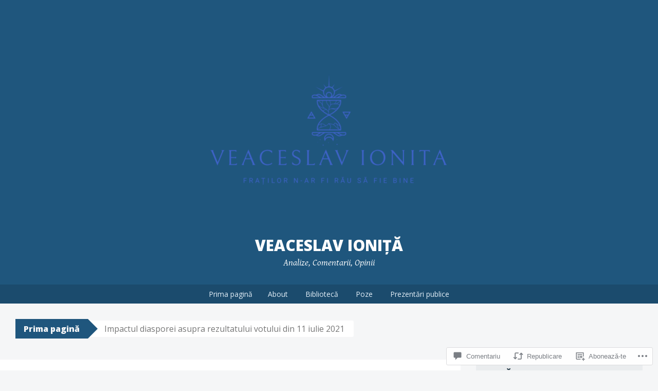

--- FILE ---
content_type: text/html; charset=UTF-8
request_url: https://ionita.md/2021/05/19/impactul-diasporei-asupra-rezultatului-votului-din-11-iulie-2021/
body_size: 57741
content:
<!DOCTYPE html>
<html lang="ro-RO">
<head>
<meta charset="UTF-8">
<meta name="viewport" content="width=device-width, initial-scale=1">
<title>Impactul diasporei asupra rezultatului votului din 11 iulie 2021 | Veaceslav Ioniță</title>
<link rel="profile" href="http://gmpg.org/xfn/11">
<link rel="pingback" href="https://ionita.md/xmlrpc.php">
<meta name='robots' content='max-image-preview:large' />

<!-- Async WordPress.com Remote Login -->
<script id="wpcom_remote_login_js">
var wpcom_remote_login_extra_auth = '';
function wpcom_remote_login_remove_dom_node_id( element_id ) {
	var dom_node = document.getElementById( element_id );
	if ( dom_node ) { dom_node.parentNode.removeChild( dom_node ); }
}
function wpcom_remote_login_remove_dom_node_classes( class_name ) {
	var dom_nodes = document.querySelectorAll( '.' + class_name );
	for ( var i = 0; i < dom_nodes.length; i++ ) {
		dom_nodes[ i ].parentNode.removeChild( dom_nodes[ i ] );
	}
}
function wpcom_remote_login_final_cleanup() {
	wpcom_remote_login_remove_dom_node_classes( "wpcom_remote_login_msg" );
	wpcom_remote_login_remove_dom_node_id( "wpcom_remote_login_key" );
	wpcom_remote_login_remove_dom_node_id( "wpcom_remote_login_validate" );
	wpcom_remote_login_remove_dom_node_id( "wpcom_remote_login_js" );
	wpcom_remote_login_remove_dom_node_id( "wpcom_request_access_iframe" );
	wpcom_remote_login_remove_dom_node_id( "wpcom_request_access_styles" );
}

// Watch for messages back from the remote login
window.addEventListener( "message", function( e ) {
	if ( e.origin === "https://r-login.wordpress.com" ) {
		var data = {};
		try {
			data = JSON.parse( e.data );
		} catch( e ) {
			wpcom_remote_login_final_cleanup();
			return;
		}

		if ( data.msg === 'LOGIN' ) {
			// Clean up the login check iframe
			wpcom_remote_login_remove_dom_node_id( "wpcom_remote_login_key" );

			var id_regex = new RegExp( /^[0-9]+$/ );
			var token_regex = new RegExp( /^.*|.*|.*$/ );
			if (
				token_regex.test( data.token )
				&& id_regex.test( data.wpcomid )
			) {
				// We have everything we need to ask for a login
				var script = document.createElement( "script" );
				script.setAttribute( "id", "wpcom_remote_login_validate" );
				script.src = '/remote-login.php?wpcom_remote_login=validate'
					+ '&wpcomid=' + data.wpcomid
					+ '&token=' + encodeURIComponent( data.token )
					+ '&host=' + window.location.protocol
					+ '//' + window.location.hostname
					+ '&postid=1969'
					+ '&is_singular=1';
				document.body.appendChild( script );
			}

			return;
		}

		// Safari ITP, not logged in, so redirect
		if ( data.msg === 'LOGIN-REDIRECT' ) {
			window.location = 'https://wordpress.com/log-in?redirect_to=' + window.location.href;
			return;
		}

		// Safari ITP, storage access failed, remove the request
		if ( data.msg === 'LOGIN-REMOVE' ) {
			var css_zap = 'html { -webkit-transition: margin-top 1s; transition: margin-top 1s; } /* 9001 */ html { margin-top: 0 !important; } * html body { margin-top: 0 !important; } @media screen and ( max-width: 782px ) { html { margin-top: 0 !important; } * html body { margin-top: 0 !important; } }';
			var style_zap = document.createElement( 'style' );
			style_zap.type = 'text/css';
			style_zap.appendChild( document.createTextNode( css_zap ) );
			document.body.appendChild( style_zap );

			var e = document.getElementById( 'wpcom_request_access_iframe' );
			e.parentNode.removeChild( e );

			document.cookie = 'wordpress_com_login_access=denied; path=/; max-age=31536000';

			return;
		}

		// Safari ITP
		if ( data.msg === 'REQUEST_ACCESS' ) {
			console.log( 'request access: safari' );

			// Check ITP iframe enable/disable knob
			if ( wpcom_remote_login_extra_auth !== 'safari_itp_iframe' ) {
				return;
			}

			// If we are in a "private window" there is no ITP.
			var private_window = false;
			try {
				var opendb = window.openDatabase( null, null, null, null );
			} catch( e ) {
				private_window = true;
			}

			if ( private_window ) {
				console.log( 'private window' );
				return;
			}

			var iframe = document.createElement( 'iframe' );
			iframe.id = 'wpcom_request_access_iframe';
			iframe.setAttribute( 'scrolling', 'no' );
			iframe.setAttribute( 'sandbox', 'allow-storage-access-by-user-activation allow-scripts allow-same-origin allow-top-navigation-by-user-activation' );
			iframe.src = 'https://r-login.wordpress.com/remote-login.php?wpcom_remote_login=request_access&origin=' + encodeURIComponent( data.origin ) + '&wpcomid=' + encodeURIComponent( data.wpcomid );

			var css = 'html { -webkit-transition: margin-top 1s; transition: margin-top 1s; } /* 9001 */ html { margin-top: 46px !important; } * html body { margin-top: 46px !important; } @media screen and ( max-width: 660px ) { html { margin-top: 71px !important; } * html body { margin-top: 71px !important; } #wpcom_request_access_iframe { display: block; height: 71px !important; } } #wpcom_request_access_iframe { border: 0px; height: 46px; position: fixed; top: 0; left: 0; width: 100%; min-width: 100%; z-index: 99999; background: #23282d; } ';

			var style = document.createElement( 'style' );
			style.type = 'text/css';
			style.id = 'wpcom_request_access_styles';
			style.appendChild( document.createTextNode( css ) );
			document.body.appendChild( style );

			document.body.appendChild( iframe );
		}

		if ( data.msg === 'DONE' ) {
			wpcom_remote_login_final_cleanup();
		}
	}
}, false );

// Inject the remote login iframe after the page has had a chance to load
// more critical resources
window.addEventListener( "DOMContentLoaded", function( e ) {
	var iframe = document.createElement( "iframe" );
	iframe.style.display = "none";
	iframe.setAttribute( "scrolling", "no" );
	iframe.setAttribute( "id", "wpcom_remote_login_key" );
	iframe.src = "https://r-login.wordpress.com/remote-login.php"
		+ "?wpcom_remote_login=key"
		+ "&origin=aHR0cHM6Ly9pb25pdGEubWQ%3D"
		+ "&wpcomid=81120356"
		+ "&time=" + Math.floor( Date.now() / 1000 );
	document.body.appendChild( iframe );
}, false );
</script>
<link rel='dns-prefetch' href='//s0.wp.com' />
<link rel='dns-prefetch' href='//widgets.wp.com' />
<link rel='dns-prefetch' href='//wordpress.com' />
<link rel='dns-prefetch' href='//fonts-api.wp.com' />
<link rel="alternate" type="application/rss+xml" title="Flux Veaceslav Ioniță &raquo;" href="https://ionita.md/feed/" />
<link rel="alternate" type="application/rss+xml" title="Flux comentarii Veaceslav Ioniță &raquo;" href="https://ionita.md/comments/feed/" />
<link rel="alternate" type="application/rss+xml" title="Flux comentarii Veaceslav Ioniță &raquo; Impactul diasporei asupra rezultatului votului din 11 iulie&nbsp;2021" href="https://ionita.md/2021/05/19/impactul-diasporei-asupra-rezultatului-votului-din-11-iulie-2021/feed/" />
	<script type="text/javascript">
		/* <![CDATA[ */
		function addLoadEvent(func) {
			var oldonload = window.onload;
			if (typeof window.onload != 'function') {
				window.onload = func;
			} else {
				window.onload = function () {
					oldonload();
					func();
				}
			}
		}
		/* ]]> */
	</script>
	<link crossorigin='anonymous' rel='stylesheet' id='all-css-0-1' href='/_static/??-eJxtzEkKgDAMQNELWYNjcSGeRdog1Q7BpHh9UQRBXD74fDhImRQFo0DIinxeXGRYUWg222PgHCEkmz0y7OhnQasosXxUGuYC/o/ebfh+b135FMZKd02th77t1hMpiDR+&cssminify=yes' type='text/css' media='all' />
<style id='wp-emoji-styles-inline-css'>

	img.wp-smiley, img.emoji {
		display: inline !important;
		border: none !important;
		box-shadow: none !important;
		height: 1em !important;
		width: 1em !important;
		margin: 0 0.07em !important;
		vertical-align: -0.1em !important;
		background: none !important;
		padding: 0 !important;
	}
/*# sourceURL=wp-emoji-styles-inline-css */
</style>
<link crossorigin='anonymous' rel='stylesheet' id='all-css-2-1' href='/wp-content/plugins/gutenberg-core/v22.2.0/build/styles/block-library/style.css?m=1764855221i&cssminify=yes' type='text/css' media='all' />
<style id='wp-block-library-inline-css'>
.has-text-align-justify {
	text-align:justify;
}
.has-text-align-justify{text-align:justify;}

/*# sourceURL=wp-block-library-inline-css */
</style><style id='wp-block-paragraph-inline-css'>
.is-small-text{font-size:.875em}.is-regular-text{font-size:1em}.is-large-text{font-size:2.25em}.is-larger-text{font-size:3em}.has-drop-cap:not(:focus):first-letter{float:left;font-size:8.4em;font-style:normal;font-weight:100;line-height:.68;margin:.05em .1em 0 0;text-transform:uppercase}body.rtl .has-drop-cap:not(:focus):first-letter{float:none;margin-left:.1em}p.has-drop-cap.has-background{overflow:hidden}:root :where(p.has-background){padding:1.25em 2.375em}:where(p.has-text-color:not(.has-link-color)) a{color:inherit}p.has-text-align-left[style*="writing-mode:vertical-lr"],p.has-text-align-right[style*="writing-mode:vertical-rl"]{rotate:180deg}
/*# sourceURL=/wp-content/plugins/gutenberg-core/v22.2.0/build/styles/block-library/paragraph/style.css */
</style>
<style id='wp-block-image-inline-css'>
.wp-block-image>a,.wp-block-image>figure>a{display:inline-block}.wp-block-image img{box-sizing:border-box;height:auto;max-width:100%;vertical-align:bottom}@media not (prefers-reduced-motion){.wp-block-image img.hide{visibility:hidden}.wp-block-image img.show{animation:show-content-image .4s}}.wp-block-image[style*=border-radius] img,.wp-block-image[style*=border-radius]>a{border-radius:inherit}.wp-block-image.has-custom-border img{box-sizing:border-box}.wp-block-image.aligncenter{text-align:center}.wp-block-image.alignfull>a,.wp-block-image.alignwide>a{width:100%}.wp-block-image.alignfull img,.wp-block-image.alignwide img{height:auto;width:100%}.wp-block-image .aligncenter,.wp-block-image .alignleft,.wp-block-image .alignright,.wp-block-image.aligncenter,.wp-block-image.alignleft,.wp-block-image.alignright{display:table}.wp-block-image .aligncenter>figcaption,.wp-block-image .alignleft>figcaption,.wp-block-image .alignright>figcaption,.wp-block-image.aligncenter>figcaption,.wp-block-image.alignleft>figcaption,.wp-block-image.alignright>figcaption{caption-side:bottom;display:table-caption}.wp-block-image .alignleft{float:left;margin:.5em 1em .5em 0}.wp-block-image .alignright{float:right;margin:.5em 0 .5em 1em}.wp-block-image .aligncenter{margin-left:auto;margin-right:auto}.wp-block-image :where(figcaption){margin-bottom:1em;margin-top:.5em}.wp-block-image.is-style-circle-mask img{border-radius:9999px}@supports ((-webkit-mask-image:none) or (mask-image:none)) or (-webkit-mask-image:none){.wp-block-image.is-style-circle-mask img{border-radius:0;-webkit-mask-image:url('data:image/svg+xml;utf8,<svg viewBox="0 0 100 100" xmlns="http://www.w3.org/2000/svg"><circle cx="50" cy="50" r="50"/></svg>');mask-image:url('data:image/svg+xml;utf8,<svg viewBox="0 0 100 100" xmlns="http://www.w3.org/2000/svg"><circle cx="50" cy="50" r="50"/></svg>');mask-mode:alpha;-webkit-mask-position:center;mask-position:center;-webkit-mask-repeat:no-repeat;mask-repeat:no-repeat;-webkit-mask-size:contain;mask-size:contain}}:root :where(.wp-block-image.is-style-rounded img,.wp-block-image .is-style-rounded img){border-radius:9999px}.wp-block-image figure{margin:0}.wp-lightbox-container{display:flex;flex-direction:column;position:relative}.wp-lightbox-container img{cursor:zoom-in}.wp-lightbox-container img:hover+button{opacity:1}.wp-lightbox-container button{align-items:center;backdrop-filter:blur(16px) saturate(180%);background-color:#5a5a5a40;border:none;border-radius:4px;cursor:zoom-in;display:flex;height:20px;justify-content:center;opacity:0;padding:0;position:absolute;right:16px;text-align:center;top:16px;width:20px;z-index:100}@media not (prefers-reduced-motion){.wp-lightbox-container button{transition:opacity .2s ease}}.wp-lightbox-container button:focus-visible{outline:3px auto #5a5a5a40;outline:3px auto -webkit-focus-ring-color;outline-offset:3px}.wp-lightbox-container button:hover{cursor:pointer;opacity:1}.wp-lightbox-container button:focus{opacity:1}.wp-lightbox-container button:focus,.wp-lightbox-container button:hover,.wp-lightbox-container button:not(:hover):not(:active):not(.has-background){background-color:#5a5a5a40;border:none}.wp-lightbox-overlay{box-sizing:border-box;cursor:zoom-out;height:100vh;left:0;overflow:hidden;position:fixed;top:0;visibility:hidden;width:100%;z-index:100000}.wp-lightbox-overlay .close-button{align-items:center;cursor:pointer;display:flex;justify-content:center;min-height:40px;min-width:40px;padding:0;position:absolute;right:calc(env(safe-area-inset-right) + 16px);top:calc(env(safe-area-inset-top) + 16px);z-index:5000000}.wp-lightbox-overlay .close-button:focus,.wp-lightbox-overlay .close-button:hover,.wp-lightbox-overlay .close-button:not(:hover):not(:active):not(.has-background){background:none;border:none}.wp-lightbox-overlay .lightbox-image-container{height:var(--wp--lightbox-container-height);left:50%;overflow:hidden;position:absolute;top:50%;transform:translate(-50%,-50%);transform-origin:top left;width:var(--wp--lightbox-container-width);z-index:9999999999}.wp-lightbox-overlay .wp-block-image{align-items:center;box-sizing:border-box;display:flex;height:100%;justify-content:center;margin:0;position:relative;transform-origin:0 0;width:100%;z-index:3000000}.wp-lightbox-overlay .wp-block-image img{height:var(--wp--lightbox-image-height);min-height:var(--wp--lightbox-image-height);min-width:var(--wp--lightbox-image-width);width:var(--wp--lightbox-image-width)}.wp-lightbox-overlay .wp-block-image figcaption{display:none}.wp-lightbox-overlay button{background:none;border:none}.wp-lightbox-overlay .scrim{background-color:#fff;height:100%;opacity:.9;position:absolute;width:100%;z-index:2000000}.wp-lightbox-overlay.active{visibility:visible}@media not (prefers-reduced-motion){.wp-lightbox-overlay.active{animation:turn-on-visibility .25s both}.wp-lightbox-overlay.active img{animation:turn-on-visibility .35s both}.wp-lightbox-overlay.show-closing-animation:not(.active){animation:turn-off-visibility .35s both}.wp-lightbox-overlay.show-closing-animation:not(.active) img{animation:turn-off-visibility .25s both}.wp-lightbox-overlay.zoom.active{animation:none;opacity:1;visibility:visible}.wp-lightbox-overlay.zoom.active .lightbox-image-container{animation:lightbox-zoom-in .4s}.wp-lightbox-overlay.zoom.active .lightbox-image-container img{animation:none}.wp-lightbox-overlay.zoom.active .scrim{animation:turn-on-visibility .4s forwards}.wp-lightbox-overlay.zoom.show-closing-animation:not(.active){animation:none}.wp-lightbox-overlay.zoom.show-closing-animation:not(.active) .lightbox-image-container{animation:lightbox-zoom-out .4s}.wp-lightbox-overlay.zoom.show-closing-animation:not(.active) .lightbox-image-container img{animation:none}.wp-lightbox-overlay.zoom.show-closing-animation:not(.active) .scrim{animation:turn-off-visibility .4s forwards}}@keyframes show-content-image{0%{visibility:hidden}99%{visibility:hidden}to{visibility:visible}}@keyframes turn-on-visibility{0%{opacity:0}to{opacity:1}}@keyframes turn-off-visibility{0%{opacity:1;visibility:visible}99%{opacity:0;visibility:visible}to{opacity:0;visibility:hidden}}@keyframes lightbox-zoom-in{0%{transform:translate(calc((-100vw + var(--wp--lightbox-scrollbar-width))/2 + var(--wp--lightbox-initial-left-position)),calc(-50vh + var(--wp--lightbox-initial-top-position))) scale(var(--wp--lightbox-scale))}to{transform:translate(-50%,-50%) scale(1)}}@keyframes lightbox-zoom-out{0%{transform:translate(-50%,-50%) scale(1);visibility:visible}99%{visibility:visible}to{transform:translate(calc((-100vw + var(--wp--lightbox-scrollbar-width))/2 + var(--wp--lightbox-initial-left-position)),calc(-50vh + var(--wp--lightbox-initial-top-position))) scale(var(--wp--lightbox-scale));visibility:hidden}}
/*# sourceURL=/wp-content/plugins/gutenberg-core/v22.2.0/build/styles/block-library/image/style.css */
</style>
<style id='global-styles-inline-css'>
:root{--wp--preset--aspect-ratio--square: 1;--wp--preset--aspect-ratio--4-3: 4/3;--wp--preset--aspect-ratio--3-4: 3/4;--wp--preset--aspect-ratio--3-2: 3/2;--wp--preset--aspect-ratio--2-3: 2/3;--wp--preset--aspect-ratio--16-9: 16/9;--wp--preset--aspect-ratio--9-16: 9/16;--wp--preset--color--black: #000000;--wp--preset--color--cyan-bluish-gray: #abb8c3;--wp--preset--color--white: #ffffff;--wp--preset--color--pale-pink: #f78da7;--wp--preset--color--vivid-red: #cf2e2e;--wp--preset--color--luminous-vivid-orange: #ff6900;--wp--preset--color--luminous-vivid-amber: #fcb900;--wp--preset--color--light-green-cyan: #7bdcb5;--wp--preset--color--vivid-green-cyan: #00d084;--wp--preset--color--pale-cyan-blue: #8ed1fc;--wp--preset--color--vivid-cyan-blue: #0693e3;--wp--preset--color--vivid-purple: #9b51e0;--wp--preset--gradient--vivid-cyan-blue-to-vivid-purple: linear-gradient(135deg,rgb(6,147,227) 0%,rgb(155,81,224) 100%);--wp--preset--gradient--light-green-cyan-to-vivid-green-cyan: linear-gradient(135deg,rgb(122,220,180) 0%,rgb(0,208,130) 100%);--wp--preset--gradient--luminous-vivid-amber-to-luminous-vivid-orange: linear-gradient(135deg,rgb(252,185,0) 0%,rgb(255,105,0) 100%);--wp--preset--gradient--luminous-vivid-orange-to-vivid-red: linear-gradient(135deg,rgb(255,105,0) 0%,rgb(207,46,46) 100%);--wp--preset--gradient--very-light-gray-to-cyan-bluish-gray: linear-gradient(135deg,rgb(238,238,238) 0%,rgb(169,184,195) 100%);--wp--preset--gradient--cool-to-warm-spectrum: linear-gradient(135deg,rgb(74,234,220) 0%,rgb(151,120,209) 20%,rgb(207,42,186) 40%,rgb(238,44,130) 60%,rgb(251,105,98) 80%,rgb(254,248,76) 100%);--wp--preset--gradient--blush-light-purple: linear-gradient(135deg,rgb(255,206,236) 0%,rgb(152,150,240) 100%);--wp--preset--gradient--blush-bordeaux: linear-gradient(135deg,rgb(254,205,165) 0%,rgb(254,45,45) 50%,rgb(107,0,62) 100%);--wp--preset--gradient--luminous-dusk: linear-gradient(135deg,rgb(255,203,112) 0%,rgb(199,81,192) 50%,rgb(65,88,208) 100%);--wp--preset--gradient--pale-ocean: linear-gradient(135deg,rgb(255,245,203) 0%,rgb(182,227,212) 50%,rgb(51,167,181) 100%);--wp--preset--gradient--electric-grass: linear-gradient(135deg,rgb(202,248,128) 0%,rgb(113,206,126) 100%);--wp--preset--gradient--midnight: linear-gradient(135deg,rgb(2,3,129) 0%,rgb(40,116,252) 100%);--wp--preset--font-size--small: 13px;--wp--preset--font-size--medium: 20px;--wp--preset--font-size--large: 36px;--wp--preset--font-size--x-large: 42px;--wp--preset--font-family--albert-sans: 'Albert Sans', sans-serif;--wp--preset--font-family--alegreya: Alegreya, serif;--wp--preset--font-family--arvo: Arvo, serif;--wp--preset--font-family--bodoni-moda: 'Bodoni Moda', serif;--wp--preset--font-family--bricolage-grotesque: 'Bricolage Grotesque', sans-serif;--wp--preset--font-family--cabin: Cabin, sans-serif;--wp--preset--font-family--chivo: Chivo, sans-serif;--wp--preset--font-family--commissioner: Commissioner, sans-serif;--wp--preset--font-family--cormorant: Cormorant, serif;--wp--preset--font-family--courier-prime: 'Courier Prime', monospace;--wp--preset--font-family--crimson-pro: 'Crimson Pro', serif;--wp--preset--font-family--dm-mono: 'DM Mono', monospace;--wp--preset--font-family--dm-sans: 'DM Sans', sans-serif;--wp--preset--font-family--dm-serif-display: 'DM Serif Display', serif;--wp--preset--font-family--domine: Domine, serif;--wp--preset--font-family--eb-garamond: 'EB Garamond', serif;--wp--preset--font-family--epilogue: Epilogue, sans-serif;--wp--preset--font-family--fahkwang: Fahkwang, sans-serif;--wp--preset--font-family--figtree: Figtree, sans-serif;--wp--preset--font-family--fira-sans: 'Fira Sans', sans-serif;--wp--preset--font-family--fjalla-one: 'Fjalla One', sans-serif;--wp--preset--font-family--fraunces: Fraunces, serif;--wp--preset--font-family--gabarito: Gabarito, system-ui;--wp--preset--font-family--ibm-plex-mono: 'IBM Plex Mono', monospace;--wp--preset--font-family--ibm-plex-sans: 'IBM Plex Sans', sans-serif;--wp--preset--font-family--ibarra-real-nova: 'Ibarra Real Nova', serif;--wp--preset--font-family--instrument-serif: 'Instrument Serif', serif;--wp--preset--font-family--inter: Inter, sans-serif;--wp--preset--font-family--josefin-sans: 'Josefin Sans', sans-serif;--wp--preset--font-family--jost: Jost, sans-serif;--wp--preset--font-family--libre-baskerville: 'Libre Baskerville', serif;--wp--preset--font-family--libre-franklin: 'Libre Franklin', sans-serif;--wp--preset--font-family--literata: Literata, serif;--wp--preset--font-family--lora: Lora, serif;--wp--preset--font-family--merriweather: Merriweather, serif;--wp--preset--font-family--montserrat: Montserrat, sans-serif;--wp--preset--font-family--newsreader: Newsreader, serif;--wp--preset--font-family--noto-sans-mono: 'Noto Sans Mono', sans-serif;--wp--preset--font-family--nunito: Nunito, sans-serif;--wp--preset--font-family--open-sans: 'Open Sans', sans-serif;--wp--preset--font-family--overpass: Overpass, sans-serif;--wp--preset--font-family--pt-serif: 'PT Serif', serif;--wp--preset--font-family--petrona: Petrona, serif;--wp--preset--font-family--piazzolla: Piazzolla, serif;--wp--preset--font-family--playfair-display: 'Playfair Display', serif;--wp--preset--font-family--plus-jakarta-sans: 'Plus Jakarta Sans', sans-serif;--wp--preset--font-family--poppins: Poppins, sans-serif;--wp--preset--font-family--raleway: Raleway, sans-serif;--wp--preset--font-family--roboto: Roboto, sans-serif;--wp--preset--font-family--roboto-slab: 'Roboto Slab', serif;--wp--preset--font-family--rubik: Rubik, sans-serif;--wp--preset--font-family--rufina: Rufina, serif;--wp--preset--font-family--sora: Sora, sans-serif;--wp--preset--font-family--source-sans-3: 'Source Sans 3', sans-serif;--wp--preset--font-family--source-serif-4: 'Source Serif 4', serif;--wp--preset--font-family--space-mono: 'Space Mono', monospace;--wp--preset--font-family--syne: Syne, sans-serif;--wp--preset--font-family--texturina: Texturina, serif;--wp--preset--font-family--urbanist: Urbanist, sans-serif;--wp--preset--font-family--work-sans: 'Work Sans', sans-serif;--wp--preset--spacing--20: 0.44rem;--wp--preset--spacing--30: 0.67rem;--wp--preset--spacing--40: 1rem;--wp--preset--spacing--50: 1.5rem;--wp--preset--spacing--60: 2.25rem;--wp--preset--spacing--70: 3.38rem;--wp--preset--spacing--80: 5.06rem;--wp--preset--shadow--natural: 6px 6px 9px rgba(0, 0, 0, 0.2);--wp--preset--shadow--deep: 12px 12px 50px rgba(0, 0, 0, 0.4);--wp--preset--shadow--sharp: 6px 6px 0px rgba(0, 0, 0, 0.2);--wp--preset--shadow--outlined: 6px 6px 0px -3px rgb(255, 255, 255), 6px 6px rgb(0, 0, 0);--wp--preset--shadow--crisp: 6px 6px 0px rgb(0, 0, 0);}:where(.is-layout-flex){gap: 0.5em;}:where(.is-layout-grid){gap: 0.5em;}body .is-layout-flex{display: flex;}.is-layout-flex{flex-wrap: wrap;align-items: center;}.is-layout-flex > :is(*, div){margin: 0;}body .is-layout-grid{display: grid;}.is-layout-grid > :is(*, div){margin: 0;}:where(.wp-block-columns.is-layout-flex){gap: 2em;}:where(.wp-block-columns.is-layout-grid){gap: 2em;}:where(.wp-block-post-template.is-layout-flex){gap: 1.25em;}:where(.wp-block-post-template.is-layout-grid){gap: 1.25em;}.has-black-color{color: var(--wp--preset--color--black) !important;}.has-cyan-bluish-gray-color{color: var(--wp--preset--color--cyan-bluish-gray) !important;}.has-white-color{color: var(--wp--preset--color--white) !important;}.has-pale-pink-color{color: var(--wp--preset--color--pale-pink) !important;}.has-vivid-red-color{color: var(--wp--preset--color--vivid-red) !important;}.has-luminous-vivid-orange-color{color: var(--wp--preset--color--luminous-vivid-orange) !important;}.has-luminous-vivid-amber-color{color: var(--wp--preset--color--luminous-vivid-amber) !important;}.has-light-green-cyan-color{color: var(--wp--preset--color--light-green-cyan) !important;}.has-vivid-green-cyan-color{color: var(--wp--preset--color--vivid-green-cyan) !important;}.has-pale-cyan-blue-color{color: var(--wp--preset--color--pale-cyan-blue) !important;}.has-vivid-cyan-blue-color{color: var(--wp--preset--color--vivid-cyan-blue) !important;}.has-vivid-purple-color{color: var(--wp--preset--color--vivid-purple) !important;}.has-black-background-color{background-color: var(--wp--preset--color--black) !important;}.has-cyan-bluish-gray-background-color{background-color: var(--wp--preset--color--cyan-bluish-gray) !important;}.has-white-background-color{background-color: var(--wp--preset--color--white) !important;}.has-pale-pink-background-color{background-color: var(--wp--preset--color--pale-pink) !important;}.has-vivid-red-background-color{background-color: var(--wp--preset--color--vivid-red) !important;}.has-luminous-vivid-orange-background-color{background-color: var(--wp--preset--color--luminous-vivid-orange) !important;}.has-luminous-vivid-amber-background-color{background-color: var(--wp--preset--color--luminous-vivid-amber) !important;}.has-light-green-cyan-background-color{background-color: var(--wp--preset--color--light-green-cyan) !important;}.has-vivid-green-cyan-background-color{background-color: var(--wp--preset--color--vivid-green-cyan) !important;}.has-pale-cyan-blue-background-color{background-color: var(--wp--preset--color--pale-cyan-blue) !important;}.has-vivid-cyan-blue-background-color{background-color: var(--wp--preset--color--vivid-cyan-blue) !important;}.has-vivid-purple-background-color{background-color: var(--wp--preset--color--vivid-purple) !important;}.has-black-border-color{border-color: var(--wp--preset--color--black) !important;}.has-cyan-bluish-gray-border-color{border-color: var(--wp--preset--color--cyan-bluish-gray) !important;}.has-white-border-color{border-color: var(--wp--preset--color--white) !important;}.has-pale-pink-border-color{border-color: var(--wp--preset--color--pale-pink) !important;}.has-vivid-red-border-color{border-color: var(--wp--preset--color--vivid-red) !important;}.has-luminous-vivid-orange-border-color{border-color: var(--wp--preset--color--luminous-vivid-orange) !important;}.has-luminous-vivid-amber-border-color{border-color: var(--wp--preset--color--luminous-vivid-amber) !important;}.has-light-green-cyan-border-color{border-color: var(--wp--preset--color--light-green-cyan) !important;}.has-vivid-green-cyan-border-color{border-color: var(--wp--preset--color--vivid-green-cyan) !important;}.has-pale-cyan-blue-border-color{border-color: var(--wp--preset--color--pale-cyan-blue) !important;}.has-vivid-cyan-blue-border-color{border-color: var(--wp--preset--color--vivid-cyan-blue) !important;}.has-vivid-purple-border-color{border-color: var(--wp--preset--color--vivid-purple) !important;}.has-vivid-cyan-blue-to-vivid-purple-gradient-background{background: var(--wp--preset--gradient--vivid-cyan-blue-to-vivid-purple) !important;}.has-light-green-cyan-to-vivid-green-cyan-gradient-background{background: var(--wp--preset--gradient--light-green-cyan-to-vivid-green-cyan) !important;}.has-luminous-vivid-amber-to-luminous-vivid-orange-gradient-background{background: var(--wp--preset--gradient--luminous-vivid-amber-to-luminous-vivid-orange) !important;}.has-luminous-vivid-orange-to-vivid-red-gradient-background{background: var(--wp--preset--gradient--luminous-vivid-orange-to-vivid-red) !important;}.has-very-light-gray-to-cyan-bluish-gray-gradient-background{background: var(--wp--preset--gradient--very-light-gray-to-cyan-bluish-gray) !important;}.has-cool-to-warm-spectrum-gradient-background{background: var(--wp--preset--gradient--cool-to-warm-spectrum) !important;}.has-blush-light-purple-gradient-background{background: var(--wp--preset--gradient--blush-light-purple) !important;}.has-blush-bordeaux-gradient-background{background: var(--wp--preset--gradient--blush-bordeaux) !important;}.has-luminous-dusk-gradient-background{background: var(--wp--preset--gradient--luminous-dusk) !important;}.has-pale-ocean-gradient-background{background: var(--wp--preset--gradient--pale-ocean) !important;}.has-electric-grass-gradient-background{background: var(--wp--preset--gradient--electric-grass) !important;}.has-midnight-gradient-background{background: var(--wp--preset--gradient--midnight) !important;}.has-small-font-size{font-size: var(--wp--preset--font-size--small) !important;}.has-medium-font-size{font-size: var(--wp--preset--font-size--medium) !important;}.has-large-font-size{font-size: var(--wp--preset--font-size--large) !important;}.has-x-large-font-size{font-size: var(--wp--preset--font-size--x-large) !important;}.has-albert-sans-font-family{font-family: var(--wp--preset--font-family--albert-sans) !important;}.has-alegreya-font-family{font-family: var(--wp--preset--font-family--alegreya) !important;}.has-arvo-font-family{font-family: var(--wp--preset--font-family--arvo) !important;}.has-bodoni-moda-font-family{font-family: var(--wp--preset--font-family--bodoni-moda) !important;}.has-bricolage-grotesque-font-family{font-family: var(--wp--preset--font-family--bricolage-grotesque) !important;}.has-cabin-font-family{font-family: var(--wp--preset--font-family--cabin) !important;}.has-chivo-font-family{font-family: var(--wp--preset--font-family--chivo) !important;}.has-commissioner-font-family{font-family: var(--wp--preset--font-family--commissioner) !important;}.has-cormorant-font-family{font-family: var(--wp--preset--font-family--cormorant) !important;}.has-courier-prime-font-family{font-family: var(--wp--preset--font-family--courier-prime) !important;}.has-crimson-pro-font-family{font-family: var(--wp--preset--font-family--crimson-pro) !important;}.has-dm-mono-font-family{font-family: var(--wp--preset--font-family--dm-mono) !important;}.has-dm-sans-font-family{font-family: var(--wp--preset--font-family--dm-sans) !important;}.has-dm-serif-display-font-family{font-family: var(--wp--preset--font-family--dm-serif-display) !important;}.has-domine-font-family{font-family: var(--wp--preset--font-family--domine) !important;}.has-eb-garamond-font-family{font-family: var(--wp--preset--font-family--eb-garamond) !important;}.has-epilogue-font-family{font-family: var(--wp--preset--font-family--epilogue) !important;}.has-fahkwang-font-family{font-family: var(--wp--preset--font-family--fahkwang) !important;}.has-figtree-font-family{font-family: var(--wp--preset--font-family--figtree) !important;}.has-fira-sans-font-family{font-family: var(--wp--preset--font-family--fira-sans) !important;}.has-fjalla-one-font-family{font-family: var(--wp--preset--font-family--fjalla-one) !important;}.has-fraunces-font-family{font-family: var(--wp--preset--font-family--fraunces) !important;}.has-gabarito-font-family{font-family: var(--wp--preset--font-family--gabarito) !important;}.has-ibm-plex-mono-font-family{font-family: var(--wp--preset--font-family--ibm-plex-mono) !important;}.has-ibm-plex-sans-font-family{font-family: var(--wp--preset--font-family--ibm-plex-sans) !important;}.has-ibarra-real-nova-font-family{font-family: var(--wp--preset--font-family--ibarra-real-nova) !important;}.has-instrument-serif-font-family{font-family: var(--wp--preset--font-family--instrument-serif) !important;}.has-inter-font-family{font-family: var(--wp--preset--font-family--inter) !important;}.has-josefin-sans-font-family{font-family: var(--wp--preset--font-family--josefin-sans) !important;}.has-jost-font-family{font-family: var(--wp--preset--font-family--jost) !important;}.has-libre-baskerville-font-family{font-family: var(--wp--preset--font-family--libre-baskerville) !important;}.has-libre-franklin-font-family{font-family: var(--wp--preset--font-family--libre-franklin) !important;}.has-literata-font-family{font-family: var(--wp--preset--font-family--literata) !important;}.has-lora-font-family{font-family: var(--wp--preset--font-family--lora) !important;}.has-merriweather-font-family{font-family: var(--wp--preset--font-family--merriweather) !important;}.has-montserrat-font-family{font-family: var(--wp--preset--font-family--montserrat) !important;}.has-newsreader-font-family{font-family: var(--wp--preset--font-family--newsreader) !important;}.has-noto-sans-mono-font-family{font-family: var(--wp--preset--font-family--noto-sans-mono) !important;}.has-nunito-font-family{font-family: var(--wp--preset--font-family--nunito) !important;}.has-open-sans-font-family{font-family: var(--wp--preset--font-family--open-sans) !important;}.has-overpass-font-family{font-family: var(--wp--preset--font-family--overpass) !important;}.has-pt-serif-font-family{font-family: var(--wp--preset--font-family--pt-serif) !important;}.has-petrona-font-family{font-family: var(--wp--preset--font-family--petrona) !important;}.has-piazzolla-font-family{font-family: var(--wp--preset--font-family--piazzolla) !important;}.has-playfair-display-font-family{font-family: var(--wp--preset--font-family--playfair-display) !important;}.has-plus-jakarta-sans-font-family{font-family: var(--wp--preset--font-family--plus-jakarta-sans) !important;}.has-poppins-font-family{font-family: var(--wp--preset--font-family--poppins) !important;}.has-raleway-font-family{font-family: var(--wp--preset--font-family--raleway) !important;}.has-roboto-font-family{font-family: var(--wp--preset--font-family--roboto) !important;}.has-roboto-slab-font-family{font-family: var(--wp--preset--font-family--roboto-slab) !important;}.has-rubik-font-family{font-family: var(--wp--preset--font-family--rubik) !important;}.has-rufina-font-family{font-family: var(--wp--preset--font-family--rufina) !important;}.has-sora-font-family{font-family: var(--wp--preset--font-family--sora) !important;}.has-source-sans-3-font-family{font-family: var(--wp--preset--font-family--source-sans-3) !important;}.has-source-serif-4-font-family{font-family: var(--wp--preset--font-family--source-serif-4) !important;}.has-space-mono-font-family{font-family: var(--wp--preset--font-family--space-mono) !important;}.has-syne-font-family{font-family: var(--wp--preset--font-family--syne) !important;}.has-texturina-font-family{font-family: var(--wp--preset--font-family--texturina) !important;}.has-urbanist-font-family{font-family: var(--wp--preset--font-family--urbanist) !important;}.has-work-sans-font-family{font-family: var(--wp--preset--font-family--work-sans) !important;}
/*# sourceURL=global-styles-inline-css */
</style>

<style id='classic-theme-styles-inline-css'>
/*! This file is auto-generated */
.wp-block-button__link{color:#fff;background-color:#32373c;border-radius:9999px;box-shadow:none;text-decoration:none;padding:calc(.667em + 2px) calc(1.333em + 2px);font-size:1.125em}.wp-block-file__button{background:#32373c;color:#fff;text-decoration:none}
/*# sourceURL=/wp-includes/css/classic-themes.min.css */
</style>
<link crossorigin='anonymous' rel='stylesheet' id='all-css-4-1' href='/_static/??-eJx9jl2OwjAMhC+Eawq7FB4QR0FJakEgTqLYKdrbbyq0PwKpL5Y8M9/Y+MjgUlSKijnUi4+CLtmQ3F1w0/X7rgfxnANBoan7wNGL/iZA9CtQ50RW+K+IK/x1FWo6Z6Nzgmn0hgJxiy1hj9wYsDYXEoE22VcGvTZQlrgbaTbuDk16VjwNlBp/vPNEcUwFTdXERtW7NwqlOLTVhxEnKrZdbuL8srzu8y8nPvbDbr3uPw/b4fYNEGN9wA==&cssminify=yes' type='text/css' media='all' />
<link rel='stylesheet' id='verbum-gutenberg-css-css' href='https://widgets.wp.com/verbum-block-editor/block-editor.css?ver=1738686361' media='all' />
<link crossorigin='anonymous' rel='stylesheet' id='all-css-6-1' href='/_static/??-eJxdjF0OQDAQhC+kNlTwIu5SaVi6baPbiNtbkYh4m/nmB46opuDZegbKKro8o08wBSJByuFmxaUfKYUUgOADo6zTK57g88mLJXmI2YDBWZk9CNkh8ensXR5pqLqm6XWra71e/f0z+w==&cssminify=yes' type='text/css' media='all' />
<link rel='stylesheet' id='big-brother-gentium-css' href='https://fonts-api.wp.com/css?family=Gentium+Basic%3A400%2C700%2C400italic%2C700italic&#038;subset=latin%2Clatin-ext&#038;ver=6.9-RC2-61304' media='all' />
<link rel='stylesheet' id='big-brother-open-sans-css' href='https://fonts-api.wp.com/css?family=Open+Sans%3A400%2C800&#038;subset=latin%2Clatin-ext&#038;ver=6.9-RC2-61304' media='all' />
<link crossorigin='anonymous' rel='stylesheet' id='all-css-10-1' href='/_static/??-eJx9jtEKAiEQRX8oG6rdlh6iTwmVydx0Rhxl6e9zoQej6O2e4Z7LwJKUZSpIBWJVKVTnSWDGkrR9vBmkElw9WXBImH0T5HfcWpENdJvljhEFUjVgvFMmc7tkWLekPAOqJVmOX1r3SkYT2LXooLU6/Cc5ZBXY6uKZPkDdgvZ5VS/xvJvGw346HYdxfgEWSWKn&cssminify=yes' type='text/css' media='all' />
<link crossorigin='anonymous' rel='stylesheet' id='print-css-11-1' href='/wp-content/mu-plugins/global-print/global-print.css?m=1465851035i&cssminify=yes' type='text/css' media='print' />
<style id='jetpack-global-styles-frontend-style-inline-css'>
:root { --font-headings: unset; --font-base: unset; --font-headings-default: -apple-system,BlinkMacSystemFont,"Segoe UI",Roboto,Oxygen-Sans,Ubuntu,Cantarell,"Helvetica Neue",sans-serif; --font-base-default: -apple-system,BlinkMacSystemFont,"Segoe UI",Roboto,Oxygen-Sans,Ubuntu,Cantarell,"Helvetica Neue",sans-serif;}
/*# sourceURL=jetpack-global-styles-frontend-style-inline-css */
</style>
<link crossorigin='anonymous' rel='stylesheet' id='all-css-14-1' href='/_static/??-eJyNjcsKAjEMRX/IGtQZBxfip0hMS9sxTYppGfx7H7gRN+7ugcs5sFRHKi1Ig9Jd5R6zGMyhVaTrh8G6QFHfORhYwlvw6P39PbPENZmt4G/ROQuBKWVkxxrVvuBH1lIoz2waILJekF+HUzlupnG3nQ77YZwfuRJIaQ==&cssminify=yes' type='text/css' media='all' />
<script type="text/javascript" id="jetpack_related-posts-js-extra">
/* <![CDATA[ */
var related_posts_js_options = {"post_heading":"h4"};
//# sourceURL=jetpack_related-posts-js-extra
/* ]]> */
</script>
<script type="text/javascript" id="wpcom-actionbar-placeholder-js-extra">
/* <![CDATA[ */
var actionbardata = {"siteID":"81120356","postID":"1969","siteURL":"https://ionita.md","xhrURL":"https://ionita.md/wp-admin/admin-ajax.php","nonce":"dd4b6dffe1","isLoggedIn":"","statusMessage":"","subsEmailDefault":"instantly","proxyScriptUrl":"https://s0.wp.com/wp-content/js/wpcom-proxy-request.js?m=1513050504i&amp;ver=20211021","shortlink":"https://wp.me/p5un6Q-vL","i18n":{"followedText":"Acum, articolele noi de pe acest site vor ap\u0103rea acum \u00een \u003Ca href=\"https://wordpress.com/reader\"\u003ECititor\u003C/a\u003E","foldBar":"Restr\u00e2nge aceast\u0103 bar\u0103","unfoldBar":"Extinde aceast\u0103 bar\u0103","shortLinkCopied":"Am copiat leg\u0103tura scurt\u0103 \u00een clipboard."}};
//# sourceURL=wpcom-actionbar-placeholder-js-extra
/* ]]> */
</script>
<script type="text/javascript" id="jetpack-mu-wpcom-settings-js-before">
/* <![CDATA[ */
var JETPACK_MU_WPCOM_SETTINGS = {"assetsUrl":"https://s0.wp.com/wp-content/mu-plugins/jetpack-mu-wpcom-plugin/sun/jetpack_vendor/automattic/jetpack-mu-wpcom/src/build/"};
//# sourceURL=jetpack-mu-wpcom-settings-js-before
/* ]]> */
</script>
<script crossorigin='anonymous' type='text/javascript'  src='/_static/??/wp-content/mu-plugins/jetpack-plugin/sun/_inc/build/related-posts/related-posts.min.js,/wp-content/js/rlt-proxy.js?m=1755011788j'></script>
<script type="text/javascript" id="rlt-proxy-js-after">
/* <![CDATA[ */
	rltInitialize( {"token":null,"iframeOrigins":["https:\/\/widgets.wp.com"]} );
//# sourceURL=rlt-proxy-js-after
/* ]]> */
</script>
<link rel="EditURI" type="application/rsd+xml" title="RSD" href="https://veaceslavionita.wordpress.com/xmlrpc.php?rsd" />
<meta name="generator" content="WordPress.com" />
<link rel="canonical" href="https://ionita.md/2021/05/19/impactul-diasporei-asupra-rezultatului-votului-din-11-iulie-2021/" />
<link rel='shortlink' href='https://wp.me/p5un6Q-vL' />
<link rel="alternate" type="application/json+oembed" href="https://public-api.wordpress.com/oembed/?format=json&amp;url=https%3A%2F%2Fionita.md%2F2021%2F05%2F19%2Fimpactul-diasporei-asupra-rezultatului-votului-din-11-iulie-2021%2F&amp;for=wpcom-auto-discovery" /><link rel="alternate" type="application/xml+oembed" href="https://public-api.wordpress.com/oembed/?format=xml&amp;url=https%3A%2F%2Fionita.md%2F2021%2F05%2F19%2Fimpactul-diasporei-asupra-rezultatului-votului-din-11-iulie-2021%2F&amp;for=wpcom-auto-discovery" />
<!-- Jetpack Open Graph Tags -->
<meta property="og:type" content="article" />
<meta property="og:title" content="Impactul diasporei asupra rezultatului votului din 11 iulie 2021" />
<meta property="og:url" content="https://ionita.md/2021/05/19/impactul-diasporei-asupra-rezultatului-votului-din-11-iulie-2021/" />
<meta property="og:description" content="Cei plecați peste hotare, în ultimii ani joacă un rol tot mai decisiv în procesele politice din Republica Moldova. La ultimul scrutin prezidențial în turul II s-au prezentat aproape 256 mii alegăto…" />
<meta property="article:published_time" content="2021-05-19T08:18:10+00:00" />
<meta property="article:modified_time" content="2021-05-19T18:35:01+00:00" />
<meta property="og:site_name" content="Veaceslav Ioniță" />
<meta property="og:image" content="https://ionita.md/wp-content/uploads/2021/05/image-2.png" />
<meta property="og:image:width" content="1200" />
<meta property="og:image:height" content="690" />
<meta property="og:image:alt" content="" />
<meta property="og:locale" content="ro_RO" />
<meta property="article:publisher" content="https://www.facebook.com/WordPresscom" />
<meta name="twitter:creator" content="@ionitvea" />
<meta name="twitter:text:title" content="Impactul diasporei asupra rezultatului votului din 11 iulie&nbsp;2021" />
<meta name="twitter:image" content="https://ionita.md/wp-content/uploads/2021/05/image-2.png?w=640" />
<meta name="twitter:card" content="summary_large_image" />

<!-- End Jetpack Open Graph Tags -->
<link rel="shortcut icon" type="image/x-icon" href="https://s0.wp.com/i/favicon.ico?m=1713425267i" sizes="16x16 24x24 32x32 48x48" />
<link rel="icon" type="image/x-icon" href="https://s0.wp.com/i/favicon.ico?m=1713425267i" sizes="16x16 24x24 32x32 48x48" />
<link rel="apple-touch-icon" href="https://s0.wp.com/i/webclip.png?m=1713868326i" />
<link rel='openid.server' href='https://ionita.md/?openidserver=1' />
<link rel='openid.delegate' href='https://ionita.md/' />
<link rel="search" type="application/opensearchdescription+xml" href="https://ionita.md/osd.xml" title="Veaceslav Ioniță" />
<link rel="search" type="application/opensearchdescription+xml" href="https://s1.wp.com/opensearch.xml" title="WordPress.com" />
<style type="text/css">.recentcomments a{display:inline !important;padding:0 !important;margin:0 !important;}</style>		<style type="text/css">
			.recentcomments a {
				display: inline !important;
				padding: 0 !important;
				margin: 0 !important;
			}

			table.recentcommentsavatartop img.avatar, table.recentcommentsavatarend img.avatar {
				border: 0px;
				margin: 0;
			}

			table.recentcommentsavatartop a, table.recentcommentsavatarend a {
				border: 0px !important;
				background-color: transparent !important;
			}

			td.recentcommentsavatarend, td.recentcommentsavatartop {
				padding: 0px 0px 1px 0px;
				margin: 0px;
			}

			td.recentcommentstextend {
				border: none !important;
				padding: 0px 0px 2px 10px;
			}

			.rtl td.recentcommentstextend {
				padding: 0px 10px 2px 0px;
			}

			td.recentcommentstexttop {
				border: none;
				padding: 0px 0px 0px 10px;
			}

			.rtl td.recentcommentstexttop {
				padding: 0px 10px 0px 0px;
			}
		</style>
		<meta name="description" content="Cei plecați peste hotare, în ultimii ani joacă un rol tot mai decisiv în procesele politice din Republica Moldova. La ultimul scrutin prezidențial în turul II s-au prezentat aproape 256 mii alegători aflați peste hotare, cea ce a reprezentat peste 15,5% din voturile exprimate, un record absolut pentru Moldova. Evident multă lume se întreabă, care&hellip;" />

<link crossorigin='anonymous' rel='stylesheet' id='all-css-0-3' href='/_static/??-eJyVjssKwkAMRX/INowP1IX4KdKmg6SdScJkQn+/FR/gTpfncjhcmLVB4Rq5QvZGk9+JDcZYtcPpxWDOcCNG6JPgZGAzaSwtmm3g50CWwVM0wK6IW0wf5z382XseckrDir1hIa0kq/tFbSZ+hK/5Eo6H3fkU9mE7Lr2lXSA=&cssminify=yes' type='text/css' media='all' />
</head>

<body class="wp-singular post-template-default single single-post postid-1969 single-format-standard wp-custom-logo wp-theme-pubbig-brother customizer-styles-applied jetpack-reblog-enabled has-site-logo">
<div id="page" class="hfeed site">
	<a class="skip-link screen-reader-text" href="#content">Sari la conținut</a>
		<header id="masthead" class="site-header clearfix" role="banner">
				<div class="site-branding">
			<a href="https://ionita.md/" class="site-logo-link" rel="home" itemprop="url"><img width="671" height="406" src="https://ionita.md/wp-content/uploads/2020/12/transparent-logo.png?w=671" class="site-logo attachment-big-brother-logo" alt="" decoding="async" data-size="big-brother-logo" itemprop="logo" srcset="https://ionita.md/wp-content/uploads/2020/12/transparent-logo.png?w=671 671w, https://ionita.md/wp-content/uploads/2020/12/transparent-logo.png?w=1342 1342w, https://ionita.md/wp-content/uploads/2020/12/transparent-logo.png?w=150 150w, https://ionita.md/wp-content/uploads/2020/12/transparent-logo.png?w=300 300w, https://ionita.md/wp-content/uploads/2020/12/transparent-logo.png?w=768 768w, https://ionita.md/wp-content/uploads/2020/12/transparent-logo.png?w=1024 1024w" sizes="(max-width: 671px) 100vw, 671px" data-attachment-id="1485" data-permalink="https://ionita.md/transparent-logo/" data-orig-file="https://ionita.md/wp-content/uploads/2020/12/transparent-logo.png" data-orig-size="2045,1237" data-comments-opened="1" data-image-meta="{&quot;aperture&quot;:&quot;0&quot;,&quot;credit&quot;:&quot;&quot;,&quot;camera&quot;:&quot;&quot;,&quot;caption&quot;:&quot;&quot;,&quot;created_timestamp&quot;:&quot;0&quot;,&quot;copyright&quot;:&quot;&quot;,&quot;focal_length&quot;:&quot;0&quot;,&quot;iso&quot;:&quot;0&quot;,&quot;shutter_speed&quot;:&quot;0&quot;,&quot;title&quot;:&quot;&quot;,&quot;orientation&quot;:&quot;0&quot;}" data-image-title="Transparent Logo" data-image-description="" data-image-caption="" data-medium-file="https://ionita.md/wp-content/uploads/2020/12/transparent-logo.png?w=300" data-large-file="https://ionita.md/wp-content/uploads/2020/12/transparent-logo.png?w=700" /></a>			<h1 class="site-title"><a href="https://ionita.md/" rel="home">Veaceslav Ioniță</a></h1>
			<h2 class="site-description">Analize, Comentarii, Opinii</h2>
		</div>

		<nav id="site-navigation" class="main-navigation nav-horizontal" role="navigation">
			<button class="menu-toggle" aria-controls="primary-menu" aria-expanded="false">Meniu</button>
			<div id="primary-menu" class="menu"><ul>
<li ><a href="https://ionita.md/">Prima pagină</a></li><li class="page_item page-item-1"><a href="https://ionita.md/about/">About</a></li>
<li class="page_item page-item-260"><a href="https://ionita.md/biblioteca/">Bibliotecă</a></li>
<li class="page_item page-item-207"><a href="https://ionita.md/poze/">Poze</a></li>
<li class="page_item page-item-7548"><a href="https://ionita.md/prezentari-publice/">Prezentări publice</a></li>
</ul></div>
		</nav><!-- #site-navigation -->
	</header><!-- #masthead -->

	<div id="content" class="site-content clearfix">
			<div class="breadcrumbs">
			<a class="breadcrumbs-root" href="https://ionita.md/">Prima pagină</a><span class="breadcrumbs-current">Impactul diasporei asupra rezultatului votului din 11 iulie&nbsp;2021</span>		</div>
		<div class="primary content-area">
		<main id="main" class="site-main" role="main">

					<div class="article-wrapper">
				
<article id="post-1969" class="post-1969 post type-post status-publish format-standard hentry category-alegeri category-analize category-emigratie category-migratie category-moldova-ambele-maluri-ale-nistrului category-politic category-populatia category-sondaje category-statistica-istorica">
	<header class="entry-header">
					<h1 class="entry-title">Impactul diasporei asupra rezultatului votului din 11 iulie&nbsp;2021</h1>
		
		<div class="entry-meta">
						<span class="posted-on"><a href="https://ionita.md/2021/05/19/impactul-diasporei-asupra-rezultatului-votului-din-11-iulie-2021/" rel="bookmark"><time class="entry-date published" datetime="2021-05-19T08:18:10+00:00">mai 19, 2021</time><time class="updated" datetime="2021-05-19T18:35:01+00:00">mai 19, 2021</time></a></span> <span class="byline"><span class="author vcard"><a class="url fn n" href="https://ionita.md/author/veaceslavionita/">Veaceslav Ionita</a></span></span>
			<span class="entry-categories"><a href="https://ionita.md/category/alegeri/" rel="category tag">Alegeri</a>, <a href="https://ionita.md/category/analize/" rel="category tag">Analize</a>, <a href="https://ionita.md/category/emigratie/" rel="category tag">Emigratie</a>, <a href="https://ionita.md/category/migratie/" rel="category tag">Migrație</a>, <a href="https://ionita.md/category/moldova-ambele-maluri-ale-nistrului/" rel="category tag">Moldova ambele maluri ale Nistrului</a>, <a href="https://ionita.md/category/politic/" rel="category tag">Politic</a>, <a href="https://ionita.md/category/populatia/" rel="category tag">Populația</a>, <a href="https://ionita.md/category/sondaje/" rel="category tag">Sondaje</a>, <a href="https://ionita.md/category/statistica-istorica/" rel="category tag">Statistică Istorică</a></span>		</div><!-- .entry-meta -->
	</header><!-- .entry-header -->

	<div class="entry-content">
		
<p>Cei plecați peste hotare, în ultimii ani joacă un rol tot mai decisiv în procesele politice din Republica Moldova. La ultimul scrutin prezidențial în turul II s-au prezentat aproape 256 mii alegători aflați peste hotare, cea ce a reprezentat peste 15,5% din voturile exprimate, un record absolut pentru Moldova. </p>



<p>Evident multă lume se întreabă, care va fi impactul diasporei asupra votului din 11 iulie 2021. Viitoarea configurație a coaliției de Guverna va depinde sau nu de votul Diasporei?</p>



<p>Pentru a răspunde la aceste întrebări calificat, trebuie să răspundem mai întâi la alte 4 întrebări mai simple: 1) Câți alegători are Moldova în prezent, 2) Unde sunt ei în țară sau peste hotare, 3) câți din ei vor veni la vot, 4) cum vor vota ei.</p>



<p>Să le luăm pe rând. </p>



<p>În prezent Moldova are estimativ 3.156 mii alegători, sau cu 6 mii mai mul decât la ultimul scrutin. Creșterea numărului de alegători a fost determinat de doi factori: 1) creșterea numărului de cetățeni din Stânga Nistrului cu drept de vot 2) numărul de persoane care au împlinit 18 ani a fost mai mare decât numărul celor în vârstă care au decedat în această perioadă.</p>



<p>Însă după cum puteți observa numărul de alegători aflați în Moldova scade continuu, Față de scrutinul  parlamentar din 2019 avem în țară cu 63 mii alegători mai puțin. Acest fapt se datorează procesului migrației, care se ridică la 30-35 mii persoane anual.</p>



<p>Astfel din cei 3.156 mii alegători, în țară pe malul drept al Nistrului sunt 2.038 mii alegători sau cu 200 mii mai puțin decât acum 7 ani, peste hotarele țării sunt 839 mii, iar în stânga Nistrului avem în jur de 279 mii cetățeni ai Republicii Moldova cu drept de vot.</p>



<figure class="wp-block-image size-large"><a href="https://ionita.md/wp-content/uploads/2021/05/image-2.png"><img data-attachment-id="1975" data-permalink="https://ionita.md/image-2-9/" data-orig-file="https://ionita.md/wp-content/uploads/2021/05/image-2.png" data-orig-size="1200,690" data-comments-opened="1" data-image-meta="{&quot;aperture&quot;:&quot;0&quot;,&quot;credit&quot;:&quot;&quot;,&quot;camera&quot;:&quot;&quot;,&quot;caption&quot;:&quot;&quot;,&quot;created_timestamp&quot;:&quot;0&quot;,&quot;copyright&quot;:&quot;&quot;,&quot;focal_length&quot;:&quot;0&quot;,&quot;iso&quot;:&quot;0&quot;,&quot;shutter_speed&quot;:&quot;0&quot;,&quot;title&quot;:&quot;&quot;,&quot;orientation&quot;:&quot;0&quot;}" data-image-title="image-2" data-image-description="" data-image-caption="" data-medium-file="https://ionita.md/wp-content/uploads/2021/05/image-2.png?w=300" data-large-file="https://ionita.md/wp-content/uploads/2021/05/image-2.png?w=700" width="1024" height="588" src="https://ionita.md/wp-content/uploads/2021/05/image-2.png?w=1024" alt="" class="wp-image-1975" srcset="https://ionita.md/wp-content/uploads/2021/05/image-2.png?w=1024 1024w, https://ionita.md/wp-content/uploads/2021/05/image-2.png?w=150 150w, https://ionita.md/wp-content/uploads/2021/05/image-2.png?w=300 300w, https://ionita.md/wp-content/uploads/2021/05/image-2.png?w=768 768w, https://ionita.md/wp-content/uploads/2021/05/image-2.png 1200w" sizes="(max-width: 1024px) 100vw, 1024px" /></a></figure>



<p> Câți din acești alegători în ziua alegerii vor veni la urnele de vot, putem estima în baza experienței anterioare. </p>



<p>În opinia mea, cei aflați în țară vor avea o prezență la vot în jur de 67%.</p>



<p>În trecut alegătorii din Moldova au avut la alegerile parlamentare o prezență mai bună decât la cele prezidențiale. În anii 2010 și 2014 am avut o prezență atipică de ridicată, care personal nu o pot explica. Însă în restul anilor prezența a oscilat între 62-66%. În opinia mea, anul acesta avem un climat politic mai ridicat, cea ce va duce și la creșterea ratei de participare puțin peste media obișnuită și o estimez la 67%, dar nu exclud și o prezență de 70%.</p>



<figure class="wp-block-image size-large"><a href="https://ionita.md/wp-content/uploads/2021/05/image-3.png"><img data-attachment-id="1978" data-permalink="https://ionita.md/image-3-9/" data-orig-file="https://ionita.md/wp-content/uploads/2021/05/image-3.png" data-orig-size="1177,771" data-comments-opened="1" data-image-meta="{&quot;aperture&quot;:&quot;0&quot;,&quot;credit&quot;:&quot;&quot;,&quot;camera&quot;:&quot;&quot;,&quot;caption&quot;:&quot;&quot;,&quot;created_timestamp&quot;:&quot;0&quot;,&quot;copyright&quot;:&quot;&quot;,&quot;focal_length&quot;:&quot;0&quot;,&quot;iso&quot;:&quot;0&quot;,&quot;shutter_speed&quot;:&quot;0&quot;,&quot;title&quot;:&quot;&quot;,&quot;orientation&quot;:&quot;0&quot;}" data-image-title="image-3" data-image-description="" data-image-caption="" data-medium-file="https://ionita.md/wp-content/uploads/2021/05/image-3.png?w=300" data-large-file="https://ionita.md/wp-content/uploads/2021/05/image-3.png?w=700" width="1024" height="670" src="https://ionita.md/wp-content/uploads/2021/05/image-3.png?w=1024" alt="" class="wp-image-1978" srcset="https://ionita.md/wp-content/uploads/2021/05/image-3.png?w=1024 1024w, https://ionita.md/wp-content/uploads/2021/05/image-3.png?w=150 150w, https://ionita.md/wp-content/uploads/2021/05/image-3.png?w=300 300w, https://ionita.md/wp-content/uploads/2021/05/image-3.png?w=768 768w, https://ionita.md/wp-content/uploads/2021/05/image-3.png 1177w" sizes="(max-width: 1024px) 100vw, 1024px" /></a></figure>



<p>Alegătorii de peste hotare vor veni la vot în proporție de circa 20%</p>



<p>Alegătorii din Diasporă, contrar celor aflați acasă, au fost mult mai activi la alegerile prezidențiale față de decât la cele parlamentare. Totodată urmărim că mobilizarea lor are o tendință de creștere, iar la scrutinul parlamentar anticipat din 2010 mobilizarea lor a fost mult mai ridicată decât la scrutinele ordinare.</p>



<p>În opinia mea la acest scrutin ei vor veni în proporție de 20%, cea ce va fi un record absolut pentru scrutine parlamentare, dar mai puțin decât la prezidențiale.</p>



<figure class="wp-block-image size-large"><a href="https://ionita.md/wp-content/uploads/2021/05/image-4.png"><img data-attachment-id="1981" data-permalink="https://ionita.md/image-4-9/" data-orig-file="https://ionita.md/wp-content/uploads/2021/05/image-4.png" data-orig-size="1250,720" data-comments-opened="1" data-image-meta="{&quot;aperture&quot;:&quot;0&quot;,&quot;credit&quot;:&quot;&quot;,&quot;camera&quot;:&quot;&quot;,&quot;caption&quot;:&quot;&quot;,&quot;created_timestamp&quot;:&quot;0&quot;,&quot;copyright&quot;:&quot;&quot;,&quot;focal_length&quot;:&quot;0&quot;,&quot;iso&quot;:&quot;0&quot;,&quot;shutter_speed&quot;:&quot;0&quot;,&quot;title&quot;:&quot;&quot;,&quot;orientation&quot;:&quot;0&quot;}" data-image-title="image-4" data-image-description="" data-image-caption="" data-medium-file="https://ionita.md/wp-content/uploads/2021/05/image-4.png?w=300" data-large-file="https://ionita.md/wp-content/uploads/2021/05/image-4.png?w=700" width="1024" height="589" src="https://ionita.md/wp-content/uploads/2021/05/image-4.png?w=1024" alt="" class="wp-image-1981" srcset="https://ionita.md/wp-content/uploads/2021/05/image-4.png?w=1024 1024w, https://ionita.md/wp-content/uploads/2021/05/image-4.png?w=150 150w, https://ionita.md/wp-content/uploads/2021/05/image-4.png?w=300 300w, https://ionita.md/wp-content/uploads/2021/05/image-4.png?w=768 768w, https://ionita.md/wp-content/uploads/2021/05/image-4.png 1250w" sizes="(max-width: 1024px) 100vw, 1024px" /></a></figure>



<p>Alegătorii din Stânga Nistrului vor veni în proporție de 30-35 mii persoane.</p>



<p>Alegătorii din Stânga Nistrului pot fi împărțiți convențional în 2 categorii ne-egale: 1) profesorii, elevii, părinții de la școlile române din Transnistria și vorbitorii de română, care participă activ la procesele politice din Moldova, 2) alegătorii care sunt mobilizați prin diferite forme de anumite partide din Moldova.</p>



<p>În opinia mea 3-4 mii de alegători din Stânga Nistrului sunt cei care vin singuri la vot, datorită atașamentului lor față de Moldova, iar restul sunt încurajați suplimentar să vină la vot. </p>



<p>În urma analizei comportamentului alegătorilor din ultimii ani, putem estima că la alegerile din 11 iulie 2021 la urnele de vot se vor prezenta 1.590 mii alegători, dintre care: 1.385 mii cei aflați în țară, 170 mii din cei aflați peste hotare și 35 mii din Transnistria.</p>



<figure class="wp-block-image size-large"><a href="https://ionita.md/wp-content/uploads/2021/05/image-7.png"><img data-attachment-id="1988" data-permalink="https://ionita.md/image-7-9/" data-orig-file="https://ionita.md/wp-content/uploads/2021/05/image-7.png" data-orig-size="1156,689" data-comments-opened="1" data-image-meta="{&quot;aperture&quot;:&quot;0&quot;,&quot;credit&quot;:&quot;&quot;,&quot;camera&quot;:&quot;&quot;,&quot;caption&quot;:&quot;&quot;,&quot;created_timestamp&quot;:&quot;0&quot;,&quot;copyright&quot;:&quot;&quot;,&quot;focal_length&quot;:&quot;0&quot;,&quot;iso&quot;:&quot;0&quot;,&quot;shutter_speed&quot;:&quot;0&quot;,&quot;title&quot;:&quot;&quot;,&quot;orientation&quot;:&quot;0&quot;}" data-image-title="image-7" data-image-description="" data-image-caption="" data-medium-file="https://ionita.md/wp-content/uploads/2021/05/image-7.png?w=300" data-large-file="https://ionita.md/wp-content/uploads/2021/05/image-7.png?w=700" loading="lazy" width="1024" height="610" src="https://ionita.md/wp-content/uploads/2021/05/image-7.png?w=1024" alt="" class="wp-image-1988" srcset="https://ionita.md/wp-content/uploads/2021/05/image-7.png?w=1024 1024w, https://ionita.md/wp-content/uploads/2021/05/image-7.png?w=150 150w, https://ionita.md/wp-content/uploads/2021/05/image-7.png?w=300 300w, https://ionita.md/wp-content/uploads/2021/05/image-7.png?w=768 768w, https://ionita.md/wp-content/uploads/2021/05/image-7.png 1156w" sizes="(max-width: 1024px) 100vw, 1024px" /></a></figure>



<p>Astfel din cei 101 deputați aleși în parlament, 88 mandate vor fi decise de alegătorii din Moldova, 11 mandate de cei aflați peste hotare și 2 de către alegătorii din Transnistria.</p>



<p>La scrutinul din 2019 alegătorii de peste hotare au decis soarta la 5 mandate de parlamentari.</p>



<figure class="wp-block-image size-large"><a href="https://ionita.md/wp-content/uploads/2021/05/image-8.png"><img data-attachment-id="1990" data-permalink="https://ionita.md/image-8-8/" data-orig-file="https://ionita.md/wp-content/uploads/2021/05/image-8.png" data-orig-size="898,499" data-comments-opened="1" data-image-meta="{&quot;aperture&quot;:&quot;0&quot;,&quot;credit&quot;:&quot;&quot;,&quot;camera&quot;:&quot;&quot;,&quot;caption&quot;:&quot;&quot;,&quot;created_timestamp&quot;:&quot;0&quot;,&quot;copyright&quot;:&quot;&quot;,&quot;focal_length&quot;:&quot;0&quot;,&quot;iso&quot;:&quot;0&quot;,&quot;shutter_speed&quot;:&quot;0&quot;,&quot;title&quot;:&quot;&quot;,&quot;orientation&quot;:&quot;0&quot;}" data-image-title="image-8" data-image-description="" data-image-caption="" data-medium-file="https://ionita.md/wp-content/uploads/2021/05/image-8.png?w=300" data-large-file="https://ionita.md/wp-content/uploads/2021/05/image-8.png?w=700" loading="lazy" width="898" height="499" src="https://ionita.md/wp-content/uploads/2021/05/image-8.png?w=898" alt="" class="wp-image-1990" srcset="https://ionita.md/wp-content/uploads/2021/05/image-8.png 898w, https://ionita.md/wp-content/uploads/2021/05/image-8.png?w=150 150w, https://ionita.md/wp-content/uploads/2021/05/image-8.png?w=300 300w, https://ionita.md/wp-content/uploads/2021/05/image-8.png?w=768 768w" sizes="(max-width: 898px) 100vw, 898px" /></a></figure>



<p>Atunci când simulăm cum va arăta viitorul parlament, trebuie să ținem cont că sondajele de opinii se referă la opinia doar asupra 88 mandate de deputat. Alegătorii din Diasporă au un comportament de vot distinct față de cei din țară, la fel și alegătorii din Transnistria.</p>



<p>Cunoscând datele mai multor sondaje, precum și preferințele de vot a celor de peste hotare, putem presupune că în 2021 pentru prima dată în istoria alegerilor din Moldova, cum va arăta majoritate de Guvernare va fi decisă de alegătorii aflați peste hotarele țării.</p>
<div id="jp-post-flair" class="sharedaddy sd-like-enabled sd-sharing-enabled"><div class="sharedaddy sd-sharing-enabled"><div class="robots-nocontent sd-block sd-social sd-social-icon-text sd-sharing"><h3 class="sd-title">Partajează asta:</h3><div class="sd-content"><ul><li class="share-twitter"><a rel="nofollow noopener noreferrer"
				data-shared="sharing-twitter-1969"
				class="share-twitter sd-button share-icon"
				href="https://ionita.md/2021/05/19/impactul-diasporei-asupra-rezultatului-votului-din-11-iulie-2021/?share=twitter"
				target="_blank"
				aria-labelledby="sharing-twitter-1969"
				>
				<span id="sharing-twitter-1969" hidden>Dă clic pentru a partaja pe X(Se deschide într-o fereastră nouă)</span>
				<span>X</span>
			</a></li><li class="share-facebook"><a rel="nofollow noopener noreferrer"
				data-shared="sharing-facebook-1969"
				class="share-facebook sd-button share-icon"
				href="https://ionita.md/2021/05/19/impactul-diasporei-asupra-rezultatului-votului-din-11-iulie-2021/?share=facebook"
				target="_blank"
				aria-labelledby="sharing-facebook-1969"
				>
				<span id="sharing-facebook-1969" hidden>Dă clic pentru a partaja pe Facebook(Se deschide într-o fereastră nouă)</span>
				<span>Facebook</span>
			</a></li><li><a href="#" class="sharing-anchor sd-button share-more"><span>Mai mult</span></a></li><li class="share-end"></li></ul><div class="sharing-hidden"><div class="inner" style="display: none;"><ul><li class="share-print"><a rel="nofollow noopener noreferrer"
				data-shared="sharing-print-1969"
				class="share-print sd-button share-icon"
				href="https://ionita.md/2021/05/19/impactul-diasporei-asupra-rezultatului-votului-din-11-iulie-2021/#print?share=print"
				target="_blank"
				aria-labelledby="sharing-print-1969"
				>
				<span id="sharing-print-1969" hidden>Dă clic pentru a imprima(Se deschide într-o fereastră nouă)</span>
				<span>Imprimare</span>
			</a></li><li class="share-linkedin"><a rel="nofollow noopener noreferrer"
				data-shared="sharing-linkedin-1969"
				class="share-linkedin sd-button share-icon"
				href="https://ionita.md/2021/05/19/impactul-diasporei-asupra-rezultatului-votului-din-11-iulie-2021/?share=linkedin"
				target="_blank"
				aria-labelledby="sharing-linkedin-1969"
				>
				<span id="sharing-linkedin-1969" hidden>Dă clic pentru a partaja pe LinkedIn(Se deschide într-o fereastră nouă)</span>
				<span>LinkedIn</span>
			</a></li><li class="share-pinterest"><a rel="nofollow noopener noreferrer"
				data-shared="sharing-pinterest-1969"
				class="share-pinterest sd-button share-icon"
				href="https://ionita.md/2021/05/19/impactul-diasporei-asupra-rezultatului-votului-din-11-iulie-2021/?share=pinterest"
				target="_blank"
				aria-labelledby="sharing-pinterest-1969"
				>
				<span id="sharing-pinterest-1969" hidden>Dă clic pentru a partaja pe Pinterest(Se deschide într-o fereastră nouă)</span>
				<span>Pinterest</span>
			</a></li><li class="share-telegram"><a rel="nofollow noopener noreferrer"
				data-shared="sharing-telegram-1969"
				class="share-telegram sd-button share-icon"
				href="https://ionita.md/2021/05/19/impactul-diasporei-asupra-rezultatului-votului-din-11-iulie-2021/?share=telegram"
				target="_blank"
				aria-labelledby="sharing-telegram-1969"
				>
				<span id="sharing-telegram-1969" hidden>Dă clic pentru partajare pe Telegram(Se deschide într-o fereastră nouă)</span>
				<span>Telegram</span>
			</a></li><li class="share-jetpack-whatsapp"><a rel="nofollow noopener noreferrer"
				data-shared="sharing-whatsapp-1969"
				class="share-jetpack-whatsapp sd-button share-icon"
				href="https://ionita.md/2021/05/19/impactul-diasporei-asupra-rezultatului-votului-din-11-iulie-2021/?share=jetpack-whatsapp"
				target="_blank"
				aria-labelledby="sharing-whatsapp-1969"
				>
				<span id="sharing-whatsapp-1969" hidden>Dă clic pentru partajare pe WhatsApp(Se deschide într-o fereastră nouă)</span>
				<span>WhatsApp</span>
			</a></li><li class="share-email"><a rel="nofollow noopener noreferrer"
				data-shared="sharing-email-1969"
				class="share-email sd-button share-icon"
				href="mailto:?subject=%5BArticol%20partajat%5D%20Impactul%20diasporei%20asupra%20rezultatului%20votului%20din%2011%20iulie%202021&#038;body=https%3A%2F%2Fionita.md%2F2021%2F05%2F19%2Fimpactul-diasporei-asupra-rezultatului-votului-din-11-iulie-2021%2F&#038;share=email"
				target="_blank"
				aria-labelledby="sharing-email-1969"
				data-email-share-error-title="Ți-ai configurat emailul?" data-email-share-error-text="Dacă ai probleme la partajarea prin email, probabil nu ai configurat emailul pentru navigator. Poate trebuie să creezi singur un email nou." data-email-share-nonce="17fd6509e8" data-email-share-track-url="https://ionita.md/2021/05/19/impactul-diasporei-asupra-rezultatului-votului-din-11-iulie-2021/?share=email">
				<span id="sharing-email-1969" hidden>Dă clic pentru a trimite o legătură prin email unui prieten(Se deschide într-o fereastră nouă)</span>
				<span>Email</span>
			</a></li><li class="share-end"></li></ul></div></div></div></div></div><div class='sharedaddy sd-block sd-like jetpack-likes-widget-wrapper jetpack-likes-widget-unloaded' id='like-post-wrapper-81120356-1969-69598b8a0a9c4' data-src='//widgets.wp.com/likes/index.html?ver=20260103#blog_id=81120356&amp;post_id=1969&amp;origin=veaceslavionita.wordpress.com&amp;obj_id=81120356-1969-69598b8a0a9c4&amp;domain=ionita.md' data-name='like-post-frame-81120356-1969-69598b8a0a9c4' data-title='Apreciază sau republică'><div class='likes-widget-placeholder post-likes-widget-placeholder' style='height: 55px;'><span class='button'><span>Apreciază</span></span> <span class='loading'>Încarc...</span></div><span class='sd-text-color'></span><a class='sd-link-color'></a></div>
<div id='jp-relatedposts' class='jp-relatedposts' >
	
</div></div>			</div><!-- .entry-content -->

	<footer class="entry-meta">
			</footer><!-- .entry-meta -->
</article><!-- #post-## -->
			</div>

				<nav role="navigation" id="nav-below" class="post-navigation">
		<h1 class="screen-reader-text">Navigare articole</h1>

	
		<div class="nav-previous"><a href="https://ionita.md/2021/05/17/comunicat-in-republica-moldova-2-3-dintre-moldoveni-nu-merg-nici-odata-la-odihna-studiu/" rel="prev"><span class="meta-nav">&larr;</span> #004 Analize Economice: Turismul în Moldova&nbsp;(sondaj)</a></div>		<div class="nav-next"><a href="https://ionita.md/2021/05/22/remitentele-in-primele-patru-luni-au-constituit-513-mil-usd-record-absolut-pentru-moldova/" rel="next">Remitențele în primele patru luni au constituit 513 mil. USD, record absolut pentru&nbsp;Moldova <span class="meta-nav">&rarr;</span></a></div>
	
	</nav><!-- #nav-below -->
	
			
<div id="comments" class="comments-area clearfix">

	
			<div class="comments-wrapper">
			<h2 class="comments-title">
				6 gânduri despre &8222;<span>Impactul diasporei asupra rezultatului votului din 11 iulie&nbsp;2021</span>&8221;			</h2>

			
			<ol class="comment-list">
						<li id="comment-1039" class="pingback even thread-even depth-1">
			<article id="div-comment-1039" class="comment-body">
				<footer class="comment-meta">
					<div class="comment-author vcard">
												<b class="fn"><a href="https://punctul.md/expert-impactul-diasporei-asupra-rezultatului-votului-din-11-iulie-2021/" class="url" rel="ugc external nofollow">Expert: Impactul diasporei asupra rezultatului votului din 11 iulie 2021 &mdash; Punctul pe i</a></b> <span class="says">spune:</span>					</div><!-- .comment-author -->

					<div class="comment-metadata">
						<a href="https://ionita.md/2021/05/19/impactul-diasporei-asupra-rezultatului-votului-din-11-iulie-2021/#comment-1039"><time datetime="2021-05-19T08:37:39+00:00">mai 19, 2021 la 8:37 am</time></a>					</div><!-- .comment-metadata -->

									</footer><!-- .comment-meta -->

				<div class="comment-content">
					<p>[&#8230;] Autor: Veaceslav Ioniță [&#8230;]</p>
<p id="comment-like-1039" data-liked=comment-not-liked class="comment-likes comment-not-liked"><a href="https://ionita.md/2021/05/19/impactul-diasporei-asupra-rezultatului-votului-din-11-iulie-2021/?like_comment=1039&#038;_wpnonce=7bdfa05ec2" class="comment-like-link needs-login" rel="nofollow" data-blog="81120356"><span>Apreciază</span></a><span id="comment-like-count-1039" class="comment-like-feedback">Apreciază</span></p>
				</div><!-- .comment-content -->

				<div class="reply"><a rel="nofollow" class="comment-reply-link" href="https://ionita.md/2021/05/19/impactul-diasporei-asupra-rezultatului-votului-din-11-iulie-2021/?replytocom=1039#respond" data-commentid="1039" data-postid="1969" data-belowelement="div-comment-1039" data-respondelement="respond" data-replyto="Dă-i un răspuns lui Expert: Impactul diasporei asupra rezultatului votului din 11 iulie 2021 &mdash; Punctul pe i" aria-label="Dă-i un răspuns lui Expert: Impactul diasporei asupra rezultatului votului din 11 iulie 2021 &mdash; Punctul pe i">Răspunde</a></div>			</article><!-- .comment-body -->
		</li><!-- #comment-## -->
		<li id="comment-1046" class="pingback odd alt thread-odd thread-alt depth-1">
			<article id="div-comment-1046" class="comment-body">
				<footer class="comment-meta">
					<div class="comment-author vcard">
												<b class="fn"><a href="https://infoprut.ro/76871-expert-de-la-chisinau-cetatenii-r-moldova-plecati-peste-hotare-vor-da-11-deputati-in-parlament.html" class="url" rel="ugc external nofollow">Expert de la Chișinău: Cetățenii R. Moldova plecați peste hotare vor da 11 deputați în Parlament</a></b> <span class="says">spune:</span>					</div><!-- .comment-author -->

					<div class="comment-metadata">
						<a href="https://ionita.md/2021/05/19/impactul-diasporei-asupra-rezultatului-votului-din-11-iulie-2021/#comment-1046"><time datetime="2021-05-19T17:39:05+00:00">mai 19, 2021 la 5:39 pm</time></a>					</div><!-- .comment-metadata -->

									</footer><!-- .comment-meta -->

				<div class="comment-content">
					<p>[&#8230;] Analiza integrală poate fi citită aici. [&#8230;]</p>
<p id="comment-like-1046" data-liked=comment-not-liked class="comment-likes comment-not-liked"><a href="https://ionita.md/2021/05/19/impactul-diasporei-asupra-rezultatului-votului-din-11-iulie-2021/?like_comment=1046&#038;_wpnonce=2acc8d73f3" class="comment-like-link needs-login" rel="nofollow" data-blog="81120356"><span>Apreciază</span></a><span id="comment-like-count-1046" class="comment-like-feedback">Apreciază</span></p>
				</div><!-- .comment-content -->

				<div class="reply"><a rel="nofollow" class="comment-reply-link" href="https://ionita.md/2021/05/19/impactul-diasporei-asupra-rezultatului-votului-din-11-iulie-2021/?replytocom=1046#respond" data-commentid="1046" data-postid="1969" data-belowelement="div-comment-1046" data-respondelement="respond" data-replyto="Dă-i un răspuns lui Expert de la Chișinău: Cetățenii R. Moldova plecați peste hotare vor da 11 deputați în Parlament" aria-label="Dă-i un răspuns lui Expert de la Chișinău: Cetățenii R. Moldova plecați peste hotare vor da 11 deputați în Parlament">Răspunde</a></div>			</article><!-- .comment-body -->
		</li><!-- #comment-## -->
		<li id="comment-1053" class="pingback even thread-even depth-1">
			<article id="div-comment-1053" class="comment-body">
				<footer class="comment-meta">
					<div class="comment-author vcard">
												<b class="fn"><a href="https://safenews.md/veaceslav-ionita-diaspora-ar-decide-soarta-a-11-mandate-de-deputat/" class="url" rel="ugc external nofollow">Veaceslav Ioniță: Diaspora ar decide soarta a 11 mandate de deputat - SafeNews</a></b> <span class="says">spune:</span>					</div><!-- .comment-author -->

					<div class="comment-metadata">
						<a href="https://ionita.md/2021/05/19/impactul-diasporei-asupra-rezultatului-votului-din-11-iulie-2021/#comment-1053"><time datetime="2021-05-20T06:57:47+00:00">mai 20, 2021 la 6:57 am</time></a>					</div><!-- .comment-metadata -->

									</footer><!-- .comment-meta -->

				<div class="comment-content">
					<p>[&#8230;] sursa: ionita.md [&#8230;]</p>
<p id="comment-like-1053" data-liked=comment-not-liked class="comment-likes comment-not-liked"><a href="https://ionita.md/2021/05/19/impactul-diasporei-asupra-rezultatului-votului-din-11-iulie-2021/?like_comment=1053&#038;_wpnonce=6eaf5c8acb" class="comment-like-link needs-login" rel="nofollow" data-blog="81120356"><span>Apreciază</span></a><span id="comment-like-count-1053" class="comment-like-feedback">Apreciază</span></p>
				</div><!-- .comment-content -->

				<div class="reply"><a rel="nofollow" class="comment-reply-link" href="https://ionita.md/2021/05/19/impactul-diasporei-asupra-rezultatului-votului-din-11-iulie-2021/?replytocom=1053#respond" data-commentid="1053" data-postid="1969" data-belowelement="div-comment-1053" data-respondelement="respond" data-replyto="Dă-i un răspuns lui Veaceslav Ioniță: Diaspora ar decide soarta a 11 mandate de deputat - SafeNews" aria-label="Dă-i un răspuns lui Veaceslav Ioniță: Diaspora ar decide soarta a 11 mandate de deputat - SafeNews">Răspunde</a></div>			</article><!-- .comment-body -->
		</li><!-- #comment-## -->
		<li id="comment-1073" class="pingback odd alt thread-odd thread-alt depth-1">
			<article id="div-comment-1073" class="comment-body">
				<footer class="comment-meta">
					<div class="comment-author vcard">
												<b class="fn"><a href="https://newsmoldova.eu/impactul-diasporei-asupra-rezultatului-votului-din-11-iulie-2021/" class="url" rel="ugc external nofollow">Impactul diasporei asupra rezultatului votului din 11 iulie 2021 | News Moldova</a></b> <span class="says">spune:</span>					</div><!-- .comment-author -->

					<div class="comment-metadata">
						<a href="https://ionita.md/2021/05/19/impactul-diasporei-asupra-rezultatului-votului-din-11-iulie-2021/#comment-1073"><time datetime="2021-06-01T20:09:12+00:00">iunie 1, 2021 la 8:09 pm</time></a>					</div><!-- .comment-metadata -->

									</footer><!-- .comment-meta -->

				<div class="comment-content">
					<p>[…] Cunoscând datele mai multor sondaje, precum și preferințele de vot a celor de peste hotare, putem presupune că în 2021 pentru prima dată în istoria alegerilor din Moldova, cum va arăta majoritate de Guvernare va fi decisă de alegătorii aflați peste hotarele țării. Impactul diasporei asupra rezultatului votului din 11 iulie 2021 […]</p>
<p id="comment-like-1073" data-liked=comment-not-liked class="comment-likes comment-not-liked"><a href="https://ionita.md/2021/05/19/impactul-diasporei-asupra-rezultatului-votului-din-11-iulie-2021/?like_comment=1073&#038;_wpnonce=f4423143d3" class="comment-like-link needs-login" rel="nofollow" data-blog="81120356"><span>Apreciază</span></a><span id="comment-like-count-1073" class="comment-like-feedback">Apreciază</span></p>
				</div><!-- .comment-content -->

				<div class="reply"><a rel="nofollow" class="comment-reply-link" href="https://ionita.md/2021/05/19/impactul-diasporei-asupra-rezultatului-votului-din-11-iulie-2021/?replytocom=1073#respond" data-commentid="1073" data-postid="1969" data-belowelement="div-comment-1073" data-respondelement="respond" data-replyto="Dă-i un răspuns lui Impactul diasporei asupra rezultatului votului din 11 iulie 2021 | News Moldova" aria-label="Dă-i un răspuns lui Impactul diasporei asupra rezultatului votului din 11 iulie 2021 | News Moldova">Răspunde</a></div>			</article><!-- .comment-body -->
		</li><!-- #comment-## -->
		<li id="comment-1099" class="pingback even thread-even depth-1">
			<article id="div-comment-1099" class="comment-body">
				<footer class="comment-meta">
					<div class="comment-author vcard">
												<b class="fn"><a href="https://ionita.md/2021/07/11/alegeri-21-numarul-alegatorilor-din-tara-de-la-precedentul-scrutin-parlamentar-s-a-redus-cu-39-mii-persoane/" class="url" rel="ugc">Alegeri 21: Numărul alegătorilor din țară de la precedentul scrutin parlamentar s-a redus cu 39 mii persoane | Veaceslav Ioniță</a></b> <span class="says">spune:</span>					</div><!-- .comment-author -->

					<div class="comment-metadata">
						<a href="https://ionita.md/2021/05/19/impactul-diasporei-asupra-rezultatului-votului-din-11-iulie-2021/#comment-1099"><time datetime="2021-07-11T07:43:43+00:00">iulie 11, 2021 la 7:43 am</time></a>					</div><!-- .comment-metadata -->

									</footer><!-- .comment-meta -->

				<div class="comment-content">
					<p>[&#8230;] (Pentru mai multe detalii privind numărul de alegători din țară și peste hotare vezi aici sau la rubrica [&#8230;]</p>
<p id="comment-like-1099" data-liked=comment-not-liked class="comment-likes comment-not-liked"><a href="https://ionita.md/2021/05/19/impactul-diasporei-asupra-rezultatului-votului-din-11-iulie-2021/?like_comment=1099&#038;_wpnonce=201bb6f641" class="comment-like-link needs-login" rel="nofollow" data-blog="81120356"><span>Apreciază</span></a><span id="comment-like-count-1099" class="comment-like-feedback">Apreciază</span></p>
				</div><!-- .comment-content -->

				<div class="reply"><a rel="nofollow" class="comment-reply-link" href="https://ionita.md/2021/05/19/impactul-diasporei-asupra-rezultatului-votului-din-11-iulie-2021/?replytocom=1099#respond" data-commentid="1099" data-postid="1969" data-belowelement="div-comment-1099" data-respondelement="respond" data-replyto="Dă-i un răspuns lui Alegeri 21: Numărul alegătorilor din țară de la precedentul scrutin parlamentar s-a redus cu 39 mii persoane | Veaceslav Ioniță" aria-label="Dă-i un răspuns lui Alegeri 21: Numărul alegătorilor din țară de la precedentul scrutin parlamentar s-a redus cu 39 mii persoane | Veaceslav Ioniță">Răspunde</a></div>			</article><!-- .comment-body -->
		</li><!-- #comment-## -->
		<li id="comment-1231" class="pingback odd alt thread-odd thread-alt depth-1">
			<article id="div-comment-1231" class="comment-body">
				<footer class="comment-meta">
					<div class="comment-author vcard">
												<b class="fn"><a href="https://galben.md/impactul-diasporei-asupra-rezultatului-votului-din-11-iulie-2021/" class="url" rel="ugc external nofollow">Impactul diasporei asupra rezultatului votului din 11 iulie 2021 | GALBEN</a></b> <span class="says">spune:</span>					</div><!-- .comment-author -->

					<div class="comment-metadata">
						<a href="https://ionita.md/2021/05/19/impactul-diasporei-asupra-rezultatului-votului-din-11-iulie-2021/#comment-1231"><time datetime="2021-08-31T13:30:28+00:00">august 31, 2021 la 1:30 pm</time></a>					</div><!-- .comment-metadata -->

									</footer><!-- .comment-meta -->

				<div class="comment-content">
					<p>[&#8230;] Cunoscând datele mai multor sondaje, precum și preferințele de vot a celor de peste hotare, putem presupune că în 2021 pentru prima dată în istoria alegerilor din Moldova, cum va arăta majoritate de Guvernare va fi decisă de alegătorii aflați peste hotarele țării. Impactul diasporei asupra rezultatului votului din 11 iulie 2021 [&#8230;]</p>
<p id="comment-like-1231" data-liked=comment-not-liked class="comment-likes comment-not-liked"><a href="https://ionita.md/2021/05/19/impactul-diasporei-asupra-rezultatului-votului-din-11-iulie-2021/?like_comment=1231&#038;_wpnonce=4f2c607477" class="comment-like-link needs-login" rel="nofollow" data-blog="81120356"><span>Apreciază</span></a><span id="comment-like-count-1231" class="comment-like-feedback">Apreciază</span></p>
				</div><!-- .comment-content -->

				<div class="reply"><a rel="nofollow" class="comment-reply-link" href="https://ionita.md/2021/05/19/impactul-diasporei-asupra-rezultatului-votului-din-11-iulie-2021/?replytocom=1231#respond" data-commentid="1231" data-postid="1969" data-belowelement="div-comment-1231" data-respondelement="respond" data-replyto="Dă-i un răspuns lui Impactul diasporei asupra rezultatului votului din 11 iulie 2021 | GALBEN" aria-label="Dă-i un răspuns lui Impactul diasporei asupra rezultatului votului din 11 iulie 2021 | GALBEN">Răspunde</a></div>			</article><!-- .comment-body -->
		</li><!-- #comment-## -->
			</ol><!-- .comment-list -->

					</div><!-- .comments-wrapper -->

	
	
		<div id="respond" class="comment-respond">
		<h3 id="reply-title" class="comment-reply-title">Lasă un comentariu <small><a rel="nofollow" id="cancel-comment-reply-link" href="/2021/05/19/impactul-diasporei-asupra-rezultatului-votului-din-11-iulie-2021/#respond" style="display:none;">Anulează răspunsul</a></small></h3><form action="https://ionita.md/wp-comments-post.php" method="post" id="commentform" class="comment-form">


<div class="comment-form__verbum transparent"></div><div class="verbum-form-meta"><input type='hidden' name='comment_post_ID' value='1969' id='comment_post_ID' />
<input type='hidden' name='comment_parent' id='comment_parent' value='0' />

			<input type="hidden" name="highlander_comment_nonce" id="highlander_comment_nonce" value="54f3561339" />
			<input type="hidden" name="verbum_show_subscription_modal" value="" /></div><p style="display: none;"><input type="hidden" id="akismet_comment_nonce" name="akismet_comment_nonce" value="73729fd838" /></p><p style="display: none !important;" class="akismet-fields-container" data-prefix="ak_"><label>&#916;<textarea name="ak_hp_textarea" cols="45" rows="8" maxlength="100"></textarea></label><input type="hidden" id="ak_js_1" name="ak_js" value="117"/><script type="text/javascript">
/* <![CDATA[ */
document.getElementById( "ak_js_1" ).setAttribute( "value", ( new Date() ).getTime() );
/* ]]> */
</script>
</p></form>	</div><!-- #respond -->
	
</div><!-- #comments -->

		
		</main><!-- #main -->
	</div><!-- #primary -->

					<div class="secondary widget-area" role="complementary">
			<aside id="blog_subscription-3" class="widget widget_blog_subscription jetpack_subscription_widget"><h1 class="widget-title"><label for="subscribe-field">Urmărește blogul prin email</label></h1>

			<div class="wp-block-jetpack-subscriptions__container">
			<form
				action="https://subscribe.wordpress.com"
				method="post"
				accept-charset="utf-8"
				data-blog="81120356"
				data-post_access_level="everybody"
				id="subscribe-blog"
			>
				<p>Pentru a urmări acest blog, introdu adresa ta de email și primești notificări prin email când sunt publicate articole noi.</p>
				<p id="subscribe-email">
					<label
						id="subscribe-field-label"
						for="subscribe-field"
						class="screen-reader-text"
					>
						Adresă email:					</label>

					<input
							type="email"
							name="email"
							autocomplete="email"
							
							style="width: 95%; padding: 1px 10px"
							placeholder="Adresă email"
							value=""
							id="subscribe-field"
							required
						/>				</p>

				<p id="subscribe-submit"
									>
					<input type="hidden" name="action" value="subscribe"/>
					<input type="hidden" name="blog_id" value="81120356"/>
					<input type="hidden" name="source" value="https://ionita.md/2021/05/19/impactul-diasporei-asupra-rezultatului-votului-din-11-iulie-2021/"/>
					<input type="hidden" name="sub-type" value="widget"/>
					<input type="hidden" name="redirect_fragment" value="subscribe-blog"/>
					<input type="hidden" id="_wpnonce" name="_wpnonce" value="cb358ce320" />					<button type="submit"
													class="wp-block-button__link"
																	>
						Urmărește Veaceslav Ionita					</button>
				</p>
			</form>
							<div class="wp-block-jetpack-subscriptions__subscount">
					Alătură-te altor mii (13) de abonați				</div>
						</div>
			
</aside><aside id="search-2" class="widget widget_search"><form role="search" method="get" class="search-form" action="https://ionita.md/">
	<label>
		<span class="screen-reader-text">Caută după:</span>
		<input type="search" class="search-field" placeholder="Căutare &hellip;" value="" name="s">
	</label>
	<input type="submit" class="search-submit" value="Căutare">
</form>
</aside><aside id="follow_button_widget-4" class="widget widget_follow_button_widget">
		<a class="wordpress-follow-button" href="https://ionita.md" data-blog="81120356" data-lang="ro" >Follow Veaceslav Ioniță on WordPress.com</a>
		<script type="text/javascript">(function(d){ window.wpcomPlatform = {"titles":{"timelines":"Cronologii \u00eenglobabile","followButton":"Buton de urm\u0103rire","wpEmbeds":"\u00cenglob\u0103ri WordPress"}}; var f = d.getElementsByTagName('SCRIPT')[0], p = d.createElement('SCRIPT');p.type = 'text/javascript';p.async = true;p.src = '//widgets.wp.com/platform.js';f.parentNode.insertBefore(p,f);}(document));</script>

		</aside>
		<aside id="recent-posts-2" class="widget widget_recent_entries">
		<h1 class="widget-title">Articole recente</h1>
		<ul>
											<li>
					<a href="https://ionita.md/2025/12/26/235-analize-economice-economia-republicii-moldova-intra-intr-o-faza-de-recuperare-modesta-in-2025-dar-ramane-vulnerabila-structural/">#235 Analize Economice: Economia Republicii Moldova intră într-o fază de recuperare modestă în 2025, dar rămâne vulnerabilă&nbsp;structural</a>
											<span class="post-date">decembrie 26, 2025</span>
									</li>
											<li>
					<a href="https://ionita.md/2025/12/23/089-minut-economic-de-la-minim-istoric-la-revenire-studentii-se-intorc-in-universitatile-din-moldova/">#089 Minut Economic: De la minim istoric la revenire, studenții se întorc în universitățile din&nbsp;Moldova</a>
											<span class="post-date">decembrie 23, 2025</span>
									</li>
											<li>
					<a href="https://ionita.md/2025/12/22/004-contrasens-concluzii-la-sfarsit-de-an/">#004 Contrasens: Concluzii la sfârșit de&nbsp;an</a>
											<span class="post-date">decembrie 22, 2025</span>
									</li>
											<li>
					<a href="https://ionita.md/2025/12/16/088-minut-economic-52-crestere-economica-vesti-bune-dar-fara-entuziasm-excesiv/">#088 Minut Economic: 5,2% creștere economică, vești bune, dar fără entuziasm&nbsp;excesiv</a>
											<span class="post-date">decembrie 16, 2025</span>
									</li>
											<li>
					<a href="https://ionita.md/2025/12/11/087-minut-economic-crearea-capacitatilor-de-stocare-a-energiei-electrice-trebuie-sa-devina-o-prioritate-nationala/">#087 Minut Economic: Crearea capacităților de stocare a energiei electrice trebuie să devină o prioritate&nbsp;națională</a>
											<span class="post-date">decembrie 11, 2025</span>
									</li>
					</ul>

		</aside><aside id="archives-2" class="widget widget_archive"><h1 class="widget-title">Arhive</h1>		<label class="screen-reader-text" for="archives-dropdown-2">Arhive</label>
		<select id="archives-dropdown-2" name="archive-dropdown">
			
			<option value="">Selectează lună</option>
				<option value='https://ionita.md/2025/12/'> decembrie 2025 &nbsp;(5)</option>
	<option value='https://ionita.md/2025/11/'> noiembrie 2025 &nbsp;(12)</option>
	<option value='https://ionita.md/2025/10/'> octombrie 2025 &nbsp;(4)</option>
	<option value='https://ionita.md/2025/09/'> septembrie 2025 &nbsp;(8)</option>
	<option value='https://ionita.md/2025/08/'> august 2025 &nbsp;(7)</option>
	<option value='https://ionita.md/2025/07/'> iulie 2025 &nbsp;(13)</option>
	<option value='https://ionita.md/2025/06/'> iunie 2025 &nbsp;(11)</option>
	<option value='https://ionita.md/2025/05/'> mai 2025 &nbsp;(12)</option>
	<option value='https://ionita.md/2025/04/'> aprilie 2025 &nbsp;(11)</option>
	<option value='https://ionita.md/2025/03/'> martie 2025 &nbsp;(17)</option>
	<option value='https://ionita.md/2025/02/'> februarie 2025 &nbsp;(16)</option>
	<option value='https://ionita.md/2025/01/'> ianuarie 2025 &nbsp;(15)</option>
	<option value='https://ionita.md/2024/12/'> decembrie 2024 &nbsp;(16)</option>
	<option value='https://ionita.md/2024/11/'> noiembrie 2024 &nbsp;(12)</option>
	<option value='https://ionita.md/2024/10/'> octombrie 2024 &nbsp;(4)</option>
	<option value='https://ionita.md/2024/09/'> septembrie 2024 &nbsp;(6)</option>
	<option value='https://ionita.md/2024/08/'> august 2024 &nbsp;(2)</option>
	<option value='https://ionita.md/2024/07/'> iulie 2024 &nbsp;(1)</option>
	<option value='https://ionita.md/2024/06/'> iunie 2024 &nbsp;(7)</option>
	<option value='https://ionita.md/2024/05/'> mai 2024 &nbsp;(1)</option>
	<option value='https://ionita.md/2024/04/'> aprilie 2024 &nbsp;(1)</option>
	<option value='https://ionita.md/2024/03/'> martie 2024 &nbsp;(7)</option>
	<option value='https://ionita.md/2024/02/'> februarie 2024 &nbsp;(7)</option>
	<option value='https://ionita.md/2024/01/'> ianuarie 2024 &nbsp;(6)</option>
	<option value='https://ionita.md/2023/12/'> decembrie 2023 &nbsp;(13)</option>
	<option value='https://ionita.md/2023/11/'> noiembrie 2023 &nbsp;(18)</option>
	<option value='https://ionita.md/2023/10/'> octombrie 2023 &nbsp;(11)</option>
	<option value='https://ionita.md/2023/09/'> septembrie 2023 &nbsp;(10)</option>
	<option value='https://ionita.md/2023/08/'> august 2023 &nbsp;(10)</option>
	<option value='https://ionita.md/2023/07/'> iulie 2023 &nbsp;(5)</option>
	<option value='https://ionita.md/2023/06/'> iunie 2023 &nbsp;(8)</option>
	<option value='https://ionita.md/2023/05/'> mai 2023 &nbsp;(6)</option>
	<option value='https://ionita.md/2023/04/'> aprilie 2023 &nbsp;(2)</option>
	<option value='https://ionita.md/2023/03/'> martie 2023 &nbsp;(4)</option>
	<option value='https://ionita.md/2023/02/'> februarie 2023 &nbsp;(14)</option>
	<option value='https://ionita.md/2023/01/'> ianuarie 2023 &nbsp;(8)</option>
	<option value='https://ionita.md/2022/12/'> decembrie 2022 &nbsp;(8)</option>
	<option value='https://ionita.md/2022/11/'> noiembrie 2022 &nbsp;(10)</option>
	<option value='https://ionita.md/2022/10/'> octombrie 2022 &nbsp;(9)</option>
	<option value='https://ionita.md/2022/09/'> septembrie 2022 &nbsp;(11)</option>
	<option value='https://ionita.md/2022/08/'> august 2022 &nbsp;(13)</option>
	<option value='https://ionita.md/2022/07/'> iulie 2022 &nbsp;(6)</option>
	<option value='https://ionita.md/2022/06/'> iunie 2022 &nbsp;(5)</option>
	<option value='https://ionita.md/2022/05/'> mai 2022 &nbsp;(10)</option>
	<option value='https://ionita.md/2022/04/'> aprilie 2022 &nbsp;(8)</option>
	<option value='https://ionita.md/2022/03/'> martie 2022 &nbsp;(10)</option>
	<option value='https://ionita.md/2022/02/'> februarie 2022 &nbsp;(7)</option>
	<option value='https://ionita.md/2022/01/'> ianuarie 2022 &nbsp;(10)</option>
	<option value='https://ionita.md/2021/12/'> decembrie 2021 &nbsp;(8)</option>
	<option value='https://ionita.md/2021/11/'> noiembrie 2021 &nbsp;(16)</option>
	<option value='https://ionita.md/2021/10/'> octombrie 2021 &nbsp;(14)</option>
	<option value='https://ionita.md/2021/09/'> septembrie 2021 &nbsp;(9)</option>
	<option value='https://ionita.md/2021/08/'> august 2021 &nbsp;(10)</option>
	<option value='https://ionita.md/2021/07/'> iulie 2021 &nbsp;(22)</option>
	<option value='https://ionita.md/2021/06/'> iunie 2021 &nbsp;(10)</option>
	<option value='https://ionita.md/2021/05/'> mai 2021 &nbsp;(9)</option>
	<option value='https://ionita.md/2021/04/'> aprilie 2021 &nbsp;(2)</option>
	<option value='https://ionita.md/2021/03/'> martie 2021 &nbsp;(11)</option>
	<option value='https://ionita.md/2021/02/'> februarie 2021 &nbsp;(10)</option>
	<option value='https://ionita.md/2021/01/'> ianuarie 2021 &nbsp;(16)</option>
	<option value='https://ionita.md/2020/12/'> decembrie 2020 &nbsp;(15)</option>
	<option value='https://ionita.md/2020/11/'> noiembrie 2020 &nbsp;(18)</option>
	<option value='https://ionita.md/2020/10/'> octombrie 2020 &nbsp;(5)</option>
	<option value='https://ionita.md/2020/09/'> septembrie 2020 &nbsp;(14)</option>
	<option value='https://ionita.md/2020/08/'> august 2020 &nbsp;(10)</option>
	<option value='https://ionita.md/2020/07/'> iulie 2020 &nbsp;(15)</option>
	<option value='https://ionita.md/2020/06/'> iunie 2020 &nbsp;(14)</option>
	<option value='https://ionita.md/2020/05/'> mai 2020 &nbsp;(6)</option>
	<option value='https://ionita.md/2020/04/'> aprilie 2020 &nbsp;(5)</option>
	<option value='https://ionita.md/2020/03/'> martie 2020 &nbsp;(8)</option>
	<option value='https://ionita.md/2020/02/'> februarie 2020 &nbsp;(4)</option>
	<option value='https://ionita.md/2020/01/'> ianuarie 2020 &nbsp;(6)</option>
	<option value='https://ionita.md/2019/12/'> decembrie 2019 &nbsp;(6)</option>
	<option value='https://ionita.md/2019/11/'> noiembrie 2019 &nbsp;(14)</option>
	<option value='https://ionita.md/2019/10/'> octombrie 2019 &nbsp;(1)</option>
	<option value='https://ionita.md/2019/09/'> septembrie 2019 &nbsp;(5)</option>
	<option value='https://ionita.md/2019/08/'> august 2019 &nbsp;(4)</option>
	<option value='https://ionita.md/2019/07/'> iulie 2019 &nbsp;(2)</option>
	<option value='https://ionita.md/2019/02/'> februarie 2019 &nbsp;(1)</option>
	<option value='https://ionita.md/2019/01/'> ianuarie 2019 &nbsp;(3)</option>
	<option value='https://ionita.md/2018/12/'> decembrie 2018 &nbsp;(1)</option>
	<option value='https://ionita.md/2018/11/'> noiembrie 2018 &nbsp;(3)</option>
	<option value='https://ionita.md/2018/10/'> octombrie 2018 &nbsp;(2)</option>
	<option value='https://ionita.md/2018/09/'> septembrie 2018 &nbsp;(3)</option>
	<option value='https://ionita.md/2018/08/'> august 2018 &nbsp;(3)</option>
	<option value='https://ionita.md/2018/07/'> iulie 2018 &nbsp;(3)</option>
	<option value='https://ionita.md/2018/05/'> mai 2018 &nbsp;(1)</option>
	<option value='https://ionita.md/2018/03/'> martie 2018 &nbsp;(1)</option>
	<option value='https://ionita.md/2017/11/'> noiembrie 2017 &nbsp;(5)</option>
	<option value='https://ionita.md/2017/10/'> octombrie 2017 &nbsp;(1)</option>
	<option value='https://ionita.md/2017/09/'> septembrie 2017 &nbsp;(5)</option>
	<option value='https://ionita.md/2017/06/'> iunie 2017 &nbsp;(2)</option>
	<option value='https://ionita.md/2017/05/'> mai 2017 &nbsp;(1)</option>
	<option value='https://ionita.md/2017/03/'> martie 2017 &nbsp;(2)</option>
	<option value='https://ionita.md/2017/02/'> februarie 2017 &nbsp;(1)</option>
	<option value='https://ionita.md/2017/01/'> ianuarie 2017 &nbsp;(1)</option>
	<option value='https://ionita.md/2016/12/'> decembrie 2016 &nbsp;(2)</option>
	<option value='https://ionita.md/2015/12/'> decembrie 2015 &nbsp;(1)</option>
	<option value='https://ionita.md/2015/10/'> octombrie 2015 &nbsp;(1)</option>
	<option value='https://ionita.md/2015/07/'> iulie 2015 &nbsp;(1)</option>
	<option value='https://ionita.md/2015/05/'> mai 2015 &nbsp;(2)</option>
	<option value='https://ionita.md/2015/04/'> aprilie 2015 &nbsp;(1)</option>
	<option value='https://ionita.md/2015/03/'> martie 2015 &nbsp;(5)</option>
	<option value='https://ionita.md/2015/02/'> februarie 2015 &nbsp;(4)</option>
	<option value='https://ionita.md/2015/01/'> ianuarie 2015 &nbsp;(2)</option>
	<option value='https://ionita.md/2014/12/'> decembrie 2014 &nbsp;(3)</option>

		</select>

			<script type="text/javascript">
/* <![CDATA[ */

( ( dropdownId ) => {
	const dropdown = document.getElementById( dropdownId );
	function onSelectChange() {
		setTimeout( () => {
			if ( 'escape' === dropdown.dataset.lastkey ) {
				return;
			}
			if ( dropdown.value ) {
				document.location.href = dropdown.value;
			}
		}, 250 );
	}
	function onKeyUp( event ) {
		if ( 'Escape' === event.key ) {
			dropdown.dataset.lastkey = 'escape';
		} else {
			delete dropdown.dataset.lastkey;
		}
	}
	function onClick() {
		delete dropdown.dataset.lastkey;
	}
	dropdown.addEventListener( 'keyup', onKeyUp );
	dropdown.addEventListener( 'click', onClick );
	dropdown.addEventListener( 'change', onSelectChange );
})( "archives-dropdown-2" );

//# sourceURL=WP_Widget_Archives%3A%3Awidget
/* ]]> */
</script>
</aside><aside id="categories-2" class="widget widget_categories"><h1 class="widget-title">Categorii</h1>
			<ul>
					<li class="cat-item cat-item-696530269"><a href="https://ionita.md/category/achitari-cu-cardul-bancar/">Achitări cu Cardul Bancar</a>
</li>
	<li class="cat-item cat-item-689521282"><a href="https://ionita.md/category/active-oficiale-de-rezerva/">Active Oficiale de Rezervă</a>
</li>
	<li class="cat-item cat-item-12014878"><a href="https://ionita.md/category/administratia-publica-locala/">Administratia Publica Locala</a>
</li>
	<li class="cat-item cat-item-34615"><a href="https://ionita.md/category/agricultura/">Agricultura</a>
</li>
	<li class="cat-item cat-item-203108779"><a href="https://ionita.md/category/agro-pensiuni/">Agro-Pensiuni</a>
</li>
	<li class="cat-item cat-item-852834"><a href="https://ionita.md/category/alegeri/">Alegeri</a>
</li>
	<li class="cat-item cat-item-409698277"><a href="https://ionita.md/category/alegeri-2020/">Alegeri 2020</a>
</li>
	<li class="cat-item cat-item-719235468"><a href="https://ionita.md/category/alegeri-2021/">Alegeri 2021</a>
</li>
	<li class="cat-item cat-item-2864040"><a href="https://ionita.md/category/alegeri-locale/">Alegeri Locale</a>
</li>
	<li class="cat-item cat-item-112673"><a href="https://ionita.md/category/analize/">Analize</a>
</li>
	<li class="cat-item cat-item-16885696"><a href="https://ionita.md/category/analize-economice/">Analize Economice</a>
</li>
	<li class="cat-item cat-item-759991793"><a href="https://ionita.md/category/analize-internationale/">Analize Internaționale</a>
</li>
	<li class="cat-item cat-item-765422698"><a href="https://ionita.md/category/anb-agenda-nationala-de-business/">ANB Agenda Națională de Business</a>
</li>
	<li class="cat-item cat-item-34342396"><a href="https://ionita.md/category/anrceti/">ANRCETI</a>
</li>
	<li class="cat-item cat-item-2712525"><a href="https://ionita.md/category/anre/">ANRE</a>
</li>
	<li class="cat-item cat-item-31361099"><a href="https://ionita.md/category/apel-public/">Apel Public</a>
</li>
	<li class="cat-item cat-item-1089768"><a href="https://ionita.md/category/armata/">Armata</a>
</li>
	<li class="cat-item cat-item-2024"><a href="https://ionita.md/category/automotive/">Automotive</a>
</li>
	<li class="cat-item cat-item-5488795"><a href="https://ionita.md/category/autoturisme/">Autoturisme</a>
</li>
	<li class="cat-item cat-item-119439648"><a href="https://ionita.md/category/averea-populatiei/">Averea Populației</a>
</li>
	<li class="cat-item cat-item-486187"><a href="https://ionita.md/category/invatamant/">Învățământ</a>
</li>
	<li class="cat-item cat-item-7448790"><a href="https://ionita.md/category/bancnote/">Bancnote</a>
</li>
	<li class="cat-item cat-item-785401119"><a href="https://ionita.md/category/biblia-in-spatiul-romanesc/">Biblia în spațiul românesc</a>
</li>
	<li class="cat-item cat-item-2775526"><a href="https://ionita.md/category/bnm/">BNM</a>
</li>
	<li class="cat-item cat-item-162704"><a href="https://ionita.md/category/bucuresti/">București</a>
</li>
	<li class="cat-item cat-item-761404"><a href="https://ionita.md/category/buget/">Buget</a>
</li>
	<li class="cat-item cat-item-1094684"><a href="https://ionita.md/category/bunastare/">Bunăstare</a>
</li>
	<li class="cat-item cat-item-101379843"><a href="https://ionita.md/category/business-service-sector/">Business Service Sector</a>
</li>
	<li class="cat-item cat-item-251554"><a href="https://ionita.md/category/banci/">Bănci</a>
</li>
	<li class="cat-item cat-item-505132"><a href="https://ionita.md/category/cafea/">Cafea</a>
</li>
	<li class="cat-item cat-item-6843954"><a href="https://ionita.md/category/carduri-bancare/">Carduri Bancare</a>
</li>
	<li class="cat-item cat-item-1293357"><a href="https://ionita.md/category/clasamente/">Clasamente</a>
</li>
	<li class="cat-item cat-item-27642667"><a href="https://ionita.md/category/cnpf/">CNPF</a>
</li>
	<li class="cat-item cat-item-607216870"><a href="https://ionita.md/category/comertul-on-line/">Comerțul On-Line</a>
</li>
	<li class="cat-item cat-item-20095278"><a href="https://ionita.md/category/comert-extern/">Comert Extern</a>
</li>
	<li class="cat-item cat-item-704944505"><a href="https://ionita.md/category/comunicat-idis-viitorul/">Comunicat IDIS Viitorul</a>
</li>
	<li class="cat-item cat-item-754874"><a href="https://ionita.md/category/concurenta/">Concurență</a>
</li>
	<li class="cat-item cat-item-1057745"><a href="https://ionita.md/category/constructii/">Construcții</a>
</li>
	<li class="cat-item cat-item-248213"><a href="https://ionita.md/category/consum/">Consum</a>
</li>
	<li class="cat-item cat-item-563761"><a href="https://ionita.md/category/contrasens/">Contrasens</a>
</li>
	<li class="cat-item cat-item-1194946"><a href="https://ionita.md/category/coruptie/">Coruptie</a>
</li>
	<li class="cat-item cat-item-694479852"><a href="https://ionita.md/category/covid-19/">COVID-19</a>
</li>
	<li class="cat-item cat-item-610348"><a href="https://ionita.md/category/credite/">Credite</a>
</li>
	<li class="cat-item cat-item-7264304"><a href="https://ionita.md/category/crestere-economica/">Creștere Economică</a>
</li>
	<li class="cat-item cat-item-655408401"><a href="https://ionita.md/category/criza-2020/">Criza-2020</a>
</li>
	<li class="cat-item cat-item-852833"><a href="https://ionita.md/category/criza/">Criză</a>
</li>
	<li class="cat-item cat-item-45241"><a href="https://ionita.md/category/csi/">CSI</a>
</li>
	<li class="cat-item cat-item-548725"><a href="https://ionita.md/category/curiozitati/">Curiozități</a>
</li>
	<li class="cat-item cat-item-1986453"><a href="https://ionita.md/category/curs-valutar/">Curs Valutar</a>
</li>
	<li class="cat-item cat-item-20146579"><a href="https://ionita.md/category/datoria-externa/">Datoria Externă</a>
</li>
	<li class="cat-item cat-item-705695"><a href="https://ionita.md/category/demografie/">demografie</a>
</li>
	<li class="cat-item cat-item-4903437"><a href="https://ionita.md/category/depozite/">Depozite</a>
</li>
	<li class="cat-item cat-item-66965"><a href="https://ionita.md/category/despre-mine/">Despre mine</a>
</li>
	<li class="cat-item cat-item-19413"><a href="https://ionita.md/category/diaspora/">Diaspora</a>
</li>
	<li class="cat-item cat-item-144218"><a href="https://ionita.md/category/drumuri/">Drumuri</a>
</li>
	<li class="cat-item cat-item-304998"><a href="https://ionita.md/category/%d0%bd%d0%b0-%d1%80%d1%83%d1%81%d1%81%d0%ba%d0%be%d0%bc/">На русском</a>
</li>
	<li class="cat-item cat-item-45797"><a href="https://ionita.md/category/ecologie/">Ecologie</a>
</li>
	<li class="cat-item cat-item-8621171"><a href="https://ionita.md/category/economia-globala/">Economia Globală</a>
</li>
	<li class="cat-item cat-item-27371"><a href="https://ionita.md/category/economie/">economie</a>
</li>
	<li class="cat-item cat-item-240431"><a href="https://ionita.md/category/educatie/">Educație</a>
</li>
	<li class="cat-item cat-item-3194"><a href="https://ionita.md/category/emigratie/">Emigratie</a>
</li>
	<li class="cat-item cat-item-1336097"><a href="https://ionita.md/category/energetica/">Energetica.</a>
</li>
	<li class="cat-item cat-item-756614356"><a href="https://ionita.md/category/energiaa-electrica/">Energiaa Electrică</a>
</li>
	<li class="cat-item cat-item-21398"><a href="https://ionita.md/category/english-version/">English version</a>
</li>
	<li class="cat-item cat-item-704874899"><a href="https://ionita.md/category/eroii-nevazuti/">Eroii Nevăzuți</a>
</li>
	<li class="cat-item cat-item-56491"><a href="https://ionita.md/category/euro/">EURO</a>
</li>
	<li class="cat-item cat-item-758711165"><a href="https://ionita.md/category/export-servicii/">Export Servicii</a>
</li>
	<li class="cat-item cat-item-173398059"><a href="https://ionita.md/category/export-servicii-it/">Export Servicii IT</a>
</li>
	<li class="cat-item cat-item-536506796"><a href="https://ionita.md/category/exporturi-bunuri/">Exporturi Bunuri</a>
</li>
	<li class="cat-item cat-item-690014595"><a href="https://ionita.md/category/finantarea-externa-2/">Finanțarea Externă</a>
</li>
	<li class="cat-item cat-item-158998"><a href="https://ionita.md/category/finante/">finanțe</a>
</li>
	<li class="cat-item cat-item-2029719"><a href="https://ionita.md/category/finante-publice-locale/">Finanțe Publice Locale</a>
</li>
	<li class="cat-item cat-item-259495933"><a href="https://ionita.md/category/finantarea-externa/">Finantarea Externa</a>
</li>
	<li class="cat-item cat-item-695648445"><a href="https://ionita.md/category/flux-ilegal-de-capital/">Flux Ilegal de Capital</a>
</li>
	<li class="cat-item cat-item-472612910"><a href="https://ionita.md/category/fmi-fondul-monetar-international/">FMI. Fondul Monetar Internațional</a>
</li>
	<li class="cat-item cat-item-162515073"><a href="https://ionita.md/category/fondul-rutier/">Fondul Rutier</a>
</li>
	<li class="cat-item cat-item-1849853"><a href="https://ionita.md/category/forta-de-munca/">Forta de Munca</a>
</li>
	<li class="cat-item cat-item-6752444"><a href="https://ionita.md/category/frauda-bancara/">Frauda Bancară</a>
</li>
	<li class="cat-item cat-item-1912696"><a href="https://ionita.md/category/fructe/">Fructe</a>
</li>
	<li class="cat-item cat-item-2067501"><a href="https://ionita.md/category/gaze-naturale/">Gaze Naturale</a>
</li>
	<li class="cat-item cat-item-18805626"><a href="https://ionita.md/category/ganduri-de-duminica/">Gânduri de Duminică</a>
</li>
	<li class="cat-item cat-item-700373036"><a href="https://ionita.md/category/germanina/">Germanina</a>
</li>
	<li class="cat-item cat-item-2670809"><a href="https://ionita.md/category/granturi/">Granturi</a>
</li>
	<li class="cat-item cat-item-15631"><a href="https://ionita.md/category/hobby/">Hobby</a>
</li>
	<li class="cat-item cat-item-78489963"><a href="https://ionita.md/category/hrivna/">Hrivna</a>
</li>
	<li class="cat-item cat-item-100879"><a href="https://ionita.md/category/imobiliare/">Imobiliare</a>
</li>
	<li class="cat-item cat-item-1134158"><a href="https://ionita.md/category/incompetenta/">Incompetență</a>
</li>
	<li class="cat-item cat-item-31472"><a href="https://ionita.md/category/industrie/">Industrie</a>
</li>
	<li class="cat-item cat-item-531021"><a href="https://ionita.md/category/infrastructura/">Infrastructură</a>
</li>
	<li class="cat-item cat-item-22"><a href="https://ionita.md/category/internet/">Internet</a>
</li>
	<li class="cat-item cat-item-35194"><a href="https://ionita.md/category/interviuri/">Interviuri</a>
</li>
	<li class="cat-item cat-item-710773788"><a href="https://ionita.md/category/ipc-inflatie/">IPC, Inflație</a>
</li>
	<li class="cat-item cat-item-72378191"><a href="https://ionita.md/category/istorii-din-viata/">Istorii din viata</a>
</li>
	<li class="cat-item cat-item-21862"><a href="https://ionita.md/category/italia/">Italia</a>
</li>
	<li class="cat-item cat-item-697670648"><a href="https://ionita.md/category/ivm-10/">IVM-10</a>
</li>
	<li class="cat-item cat-item-2936423"><a href="https://ionita.md/category/limba-rusa/">Limba Rusa</a>
</li>
	<li class="cat-item cat-item-333515"><a href="https://ionita.md/category/lobby/">Lobby</a>
</li>
	<li class="cat-item cat-item-21165312"><a href="https://ionita.md/category/microcreditare/">MicroCreditare</a>
</li>
	<li class="cat-item cat-item-1254974"><a href="https://ionita.md/category/migratie/">Migrație</a>
</li>
	<li class="cat-item cat-item-1871374"><a href="https://ionita.md/category/ministerul-finantelor/">Ministerul Finanțelor</a>
</li>
	<li class="cat-item cat-item-776299573"><a href="https://ionita.md/category/minut-economic/">Minut Economic</a>
</li>
	<li class="cat-item cat-item-686105674"><a href="https://ionita.md/category/moldova-ambele-maluri-ale-nistrului/">Moldova ambele maluri ale Nistrului</a>
</li>
	<li class="cat-item cat-item-4078174"><a href="https://ionita.md/category/monede/">Monede</a>
</li>
	<li class="cat-item cat-item-183015"><a href="https://ionita.md/category/monopol/">Monopol</a>
</li>
	<li class="cat-item cat-item-607849971"><a href="https://ionita.md/category/mun-balti/">mun. Balti</a>
</li>
	<li class="cat-item cat-item-29311493"><a href="https://ionita.md/category/mun-chisinau/">mun. Chisinau</a>
</li>
	<li class="cat-item cat-item-694525980"><a href="https://ionita.md/category/mun-straseni/">mun. Strășeni</a>
</li>
	<li class="cat-item cat-item-694526015"><a href="https://ionita.md/category/municipii-moldova/">Municipii Moldova</a>
</li>
	<li class="cat-item cat-item-591131564"><a href="https://ionita.md/category/non-bancar/">non-Bancar</a>
</li>
	<li class="cat-item cat-item-31662173"><a href="https://ionita.md/category/ocrotirea-sanatatii/">Ocrotirea Sănătății</a>
</li>
	<li class="cat-item cat-item-538898027"><a href="https://ionita.md/category/patrimoniu-public/">Patrimoniu Public</a>
</li>
	<li class="cat-item cat-item-1919158"><a href="https://ionita.md/category/patronate/">Patronate</a>
</li>
	<li class="cat-item cat-item-1361527"><a href="https://ionita.md/category/pensii/">pensii</a>
</li>
	<li class="cat-item cat-item-12900871"><a href="https://ionita.md/category/piata-asigurarilor/">Piața Asigurărilor</a>
</li>
	<li class="cat-item cat-item-6744951"><a href="https://ionita.md/category/piata-auto/">Piața Auto</a>
</li>
	<li class="cat-item cat-item-5153810"><a href="https://ionita.md/category/piata-valutara/">Piața Valutară</a>
</li>
	<li class="cat-item cat-item-189010"><a href="https://ionita.md/category/pib/">PIB</a>
</li>
	<li class="cat-item cat-item-55865"><a href="https://ionita.md/category/politic/">Politic</a>
</li>
	<li class="cat-item cat-item-64199665"><a href="https://ionita.md/category/pomusoare/">Pomușoare</a>
</li>
	<li class="cat-item cat-item-12717006"><a href="https://ionita.md/category/populatia/">Populația</a>
</li>
	<li class="cat-item cat-item-1016051"><a href="https://ionita.md/category/preturi/">Prețuri</a>
</li>
	<li class="cat-item cat-item-6697429"><a href="https://ionita.md/category/prezentari-publice/">Prezentări Publice</a>
</li>
	<li class="cat-item cat-item-7249957"><a href="https://ionita.md/category/probleme-sociale/">Probleme Sociale</a>
</li>
	<li class="cat-item cat-item-11375633"><a href="https://ionita.md/category/produse-alimentare/">Produse Alimentare</a>
</li>
	<li class="cat-item cat-item-1882356"><a href="https://ionita.md/category/produse-petroliere/">Produse Petroliere</a>
</li>
	<li class="cat-item cat-item-230527"><a href="https://ionita.md/category/proteste/">Proteste</a>
</li>
	<li class="cat-item cat-item-1289228"><a href="https://ionita.md/category/recensamant/">Recensământ</a>
</li>
	<li class="cat-item cat-item-61808259"><a href="https://ionita.md/category/reciclarea-deseurilor/">Reciclarea Deșeurilor</a>
</li>
	<li class="cat-item cat-item-106276429"><a href="https://ionita.md/category/recuperare-economica/">Recuperare Economică</a>
</li>
	<li class="cat-item cat-item-173213"><a href="https://ionita.md/category/reforme/">reforme</a>
</li>
	<li class="cat-item cat-item-2826348"><a href="https://ionita.md/category/refugiati/">Refugiați</a>
</li>
	<li class="cat-item cat-item-5260053"><a href="https://ionita.md/category/remitente/">Remitențe</a>
</li>
	<li class="cat-item cat-item-61320"><a href="https://ionita.md/category/romania/">Romania</a>
</li>
	<li class="cat-item cat-item-147085204"><a href="https://ionita.md/category/rubla-ruseasca/">Rubla Rusească</a>
</li>
	<li class="cat-item cat-item-715755958"><a href="https://ionita.md/category/rubla-transnistria/">Rubla Transnistria</a>
</li>
	<li class="cat-item cat-item-53378"><a href="https://ionita.md/category/rusia/">Rusia</a>
</li>
	<li class="cat-item cat-item-229989759"><a href="https://ionita.md/category/razboiul-din-ucraina/">Războiul din Ucraina</a>
</li>
	<li class="cat-item cat-item-578935"><a href="https://ionita.md/category/salariu/">Salariu</a>
</li>
	<li class="cat-item cat-item-764414488"><a href="https://ionita.md/category/securitate-trafic/">Securitate trafic</a>
</li>
	<li class="cat-item cat-item-37438301"><a href="https://ionita.md/category/servicii-postale/">Servicii Poștale</a>
</li>
	<li class="cat-item cat-item-766610899"><a href="https://ionita.md/category/silviu-plopa/">Silviu Plopa</a>
</li>
	<li class="cat-item cat-item-1992659"><a href="https://ionita.md/category/sindicate/">Sindicate</a>
</li>
	<li class="cat-item cat-item-640516"><a href="https://ionita.md/category/sondaje/">Sondaje</a>
</li>
	<li class="cat-item cat-item-775936743"><a href="https://ionita.md/category/statistica-electorala/">Statistica Electorală</a>
</li>
	<li class="cat-item cat-item-685764316"><a href="https://ionita.md/category/statistica-istorica/">Statistică Istorică</a>
</li>
	<li class="cat-item cat-item-11787405"><a href="https://ionita.md/category/stanga-nistrului/">Stânga Nistrului</a>
</li>
	<li class="cat-item cat-item-517179020"><a href="https://ionita.md/category/stop-risipa/">STOP RISIPĂ</a>
</li>
	<li class="cat-item cat-item-514105528"><a href="https://ionita.md/category/sua-statele-unite-ale-americii/">SUA, Statele Unite ale Americii</a>
</li>
	<li class="cat-item cat-item-5737738"><a href="https://ionita.md/category/subventii/">Subvenții</a>
</li>
	<li class="cat-item cat-item-242075"><a href="https://ionita.md/category/sanatate/">Sănătate</a>
</li>
	<li class="cat-item cat-item-132219"><a href="https://ionita.md/category/tarife/">Tarife</a>
</li>
	<li class="cat-item cat-item-277696"><a href="https://ionita.md/category/telecomunicatii/">Telecomunicatii</a>
</li>
	<li class="cat-item cat-item-749199902"><a href="https://ionita.md/category/teme-internationale/">Teme internaționale</a>
</li>
	<li class="cat-item cat-item-168875"><a href="https://ionita.md/category/tineri/">tineri</a>
</li>
	<li class="cat-item cat-item-11701"><a href="https://ionita.md/category/transport/">Transport</a>
</li>
	<li class="cat-item cat-item-1693978"><a href="https://ionita.md/category/turcia/">Turcia</a>
</li>
	<li class="cat-item cat-item-73489"><a href="https://ionita.md/category/turism/">Turism</a>
</li>
	<li class="cat-item cat-item-6242908"><a href="https://ionita.md/category/turism-rural/">Turism Rural</a>
</li>
	<li class="cat-item cat-item-208192"><a href="https://ionita.md/category/ucraina/">Ucraina</a>
</li>
	<li class="cat-item cat-item-1"><a href="https://ionita.md/category/uncategorized/">Uncategorized</a>
</li>
	<li class="cat-item cat-item-611894"><a href="https://ionita.md/category/uniunea-europeana/">Uniunea Europeana</a>
</li>
	<li class="cat-item cat-item-970968"><a href="https://ionita.md/category/universitati/">Universități</a>
</li>
	<li class="cat-item cat-item-720693"><a href="https://ionita.md/category/urss/">URSS</a>
</li>
	<li class="cat-item cat-item-438421"><a href="https://ionita.md/category/usd/">USD</a>
</li>
	<li class="cat-item cat-item-51102019"><a href="https://ionita.md/category/uta-gagauzia/">UTA Găgăuzia</a>
</li>
	<li class="cat-item cat-item-776838419"><a href="https://ionita.md/category/vacanta-calatorie/">Vacanță călătorie</a>
</li>
	<li class="cat-item cat-item-1904776"><a href="https://ionita.md/category/venituri/">Venituri</a>
</li>
	<li class="cat-item cat-item-412"><a href="https://ionita.md/category/video/">Video</a>
</li>
	<li class="cat-item cat-item-731491211"><a href="https://ionita.md/category/zel-zone-economice-libere/">ZEL. Zone Economice Libere</a>
</li>
			</ul>

			</aside><aside id="meta-2" class="widget widget_meta"><h1 class="widget-title">Meta</h1>
		<ul>
			<li><a class="click-register" href="https://wordpress.com/start/ro?ref=wplogin">Creează cont</a></li>			<li><a href="https://veaceslavionita.wordpress.com/wp-login.php">Autentificare</a></li>
			<li><a href="https://ionita.md/feed/">Flux intrări</a></li>
			<li><a href="https://ionita.md/comments/feed/">Flux comentarii</a></li>

			<li><a href="https://wordpress.com/" title="Propulsat de WordPress, platformă semantică de publicare personală modernă.">WordPress.com</a></li>
		</ul>

		</aside><aside id="recent-comments-2" class="widget widget_recent_comments"><h1 class="widget-title">Comentarii recente</h1>				<table class="recentcommentsavatar" cellspacing="0" cellpadding="0" border="0">
					<tr><td title="Verdict economic 2025: Creștem în statistici, pierdem în realitate" class="recentcommentsavatartop" style="height:48px; width:48px;"><a href="https://agrobook.md/economie-moldova-2025-analiza-ionita/" rel="nofollow"><img referrerpolicy="no-referrer" alt='Avatarul lui Necunoscut' src='https://agrobook.md/wp-content/uploads/2024/01/cropped-favicon.png?w=48' srcset='https://agrobook.md/wp-content/uploads/2024/01/cropped-favicon.png?w=48 1x, https://agrobook.md/wp-content/uploads/2024/01/cropped-favicon.png?w=72 1.5x, https://agrobook.md/wp-content/uploads/2024/01/cropped-favicon.png?w=96 2x, https://agrobook.md/wp-content/uploads/2024/01/cropped-favicon.png?w=144 3x, https://agrobook.md/wp-content/uploads/2024/01/cropped-favicon.png?w=192 4x' class='avatar avatar-48' height='48' width='48' loading='lazy' decoding='async' /></a></td><td class="recentcommentstexttop" style=""><a href="https://agrobook.md/economie-moldova-2025-analiza-ionita/" rel="nofollow">Verdict economic 202&hellip;</a> la <a href="https://ionita.md/2025/12/26/235-analize-economice-economia-republicii-moldova-intra-intr-o-faza-de-recuperare-modesta-in-2025-dar-ramane-vulnerabila-structural/comment-page-1/#comment-1975">#235 Analize Economice: Econom&hellip;</a></td></tr><tr><td title="Situația macroeconomică actuală a Republicii Moldova. &#8211; Avocații Roman Zadoinov și Violeta Gașitoi" class="recentcommentsavatarend" style="height:48px; width:48px;"><a href="https://gasitoizadoinov.wordpress.com/2025/12/17/situatia-macroeconomica-actuala-a-republicii-moldova/" rel="nofollow"><img referrerpolicy="no-referrer" alt='Avatarul lui Necunoscut' src='https://gasitoizadoinov.files.wordpress.com/2022/02/logomakr-2ntzpn.png?w=48' srcset='https://gasitoizadoinov.files.wordpress.com/2022/02/logomakr-2ntzpn.png?w=48 1x, https://gasitoizadoinov.files.wordpress.com/2022/02/logomakr-2ntzpn.png?w=72 1.5x, https://gasitoizadoinov.files.wordpress.com/2022/02/logomakr-2ntzpn.png?w=96 2x, https://gasitoizadoinov.files.wordpress.com/2022/02/logomakr-2ntzpn.png?w=144 3x, https://gasitoizadoinov.files.wordpress.com/2022/02/logomakr-2ntzpn.png?w=192 4x' class='avatar avatar-48' height='48' width='48' loading='lazy' decoding='async' /></a></td><td class="recentcommentstextend" style=""><a href="https://gasitoizadoinov.wordpress.com/2025/12/17/situatia-macroeconomica-actuala-a-republicii-moldova/" rel="nofollow">Situația macroeconom&hellip;</a> la <a href="https://ionita.md/2025/04/29/055-minut-economic-transferurile-nete-si-vanzarile-de-valuta-ce-spun-datele-despre-banii-moldovenilor/comment-page-1/#comment-1974">#055 Minut Economic: Transferu&hellip;</a></td></tr><tr><td title="ANALIZĂ | Veaceslav Ioniță: Crearea capacităților de stocare a energiei electrice trebuie să devină o prioritate națională - ZIUA.md" class="recentcommentsavatarend" style="height:48px; width:48px;"><a href="https://ziua.md/analiza-veaceslav-ionita-crearea-capacitatilor-de-stocare-a-energiei-electrice-trebuie-sa-devina-o-prioritate-nationala/" rel="nofollow"><img referrerpolicy="no-referrer" alt='Avatarul lui Necunoscut' src='https://ziua.md/wp-content/uploads/2023/03/cropped-LOGO_ROUND_NO_BKG.png?w=48' srcset='https://ziua.md/wp-content/uploads/2023/03/cropped-LOGO_ROUND_NO_BKG.png?w=48 1x, https://ziua.md/wp-content/uploads/2023/03/cropped-LOGO_ROUND_NO_BKG.png?w=72 1.5x, https://ziua.md/wp-content/uploads/2023/03/cropped-LOGO_ROUND_NO_BKG.png?w=96 2x, https://ziua.md/wp-content/uploads/2023/03/cropped-LOGO_ROUND_NO_BKG.png?w=144 3x, https://ziua.md/wp-content/uploads/2023/03/cropped-LOGO_ROUND_NO_BKG.png?w=192 4x' class='avatar avatar-48' height='48' width='48' loading='lazy' decoding='async' /></a></td><td class="recentcommentstextend" style=""><a href="https://ziua.md/analiza-veaceslav-ionita-crearea-capacitatilor-de-stocare-a-energiei-electrice-trebuie-sa-devina-o-prioritate-nationala/" rel="nofollow">ANALIZĂ | Veaceslav&hellip;</a> la <a href="https://ionita.md/2025/12/11/087-minut-economic-crearea-capacitatilor-de-stocare-a-energiei-electrice-trebuie-sa-devina-o-prioritate-nationala/comment-page-1/#comment-1972">#087 Minut Economic: Crearea c&hellip;</a></td></tr><tr><td title="OPINIE// Veaceslav Ioniță: ”Recesiunea din 2024 este reală, iar propaganda nu poate schimba cifrele” - sinteza.org" class="recentcommentsavatarend" style="height:48px; width:48px;"><a href="https://sinteza.org/2025/11/17/opinie-veaceslav-ionita-recesiunea-din-2024-este-reala-iar-propaganda-nu-poate-schimba-cifrele/" rel="nofollow"><img referrerpolicy="no-referrer" alt='Avatarul lui Necunoscut' src='https://sinteza.org/wp-content/uploads/2020/10/cropped-logo.png?w=48' srcset='https://sinteza.org/wp-content/uploads/2020/10/cropped-logo.png?w=48 1x, https://sinteza.org/wp-content/uploads/2020/10/cropped-logo.png?w=72 1.5x, https://sinteza.org/wp-content/uploads/2020/10/cropped-logo.png?w=96 2x, https://sinteza.org/wp-content/uploads/2020/10/cropped-logo.png?w=144 3x, https://sinteza.org/wp-content/uploads/2020/10/cropped-logo.png?w=192 4x' class='avatar avatar-48' height='48' width='48' loading='lazy' decoding='async' /></a></td><td class="recentcommentstextend" style=""><a href="https://sinteza.org/2025/11/17/opinie-veaceslav-ionita-recesiunea-din-2024-este-reala-iar-propaganda-nu-poate-schimba-cifrele/" rel="nofollow">OPINIE// Veaceslav I&hellip;</a> la <a href="https://ionita.md/2025/11/17/atunci-cand-substitui-economia-cu-propaganda-devii-ridicol-primitiv-si-jalnic/comment-page-1/#comment-1971">Atunci când substitui Economia&hellip;</a></td></tr><tr><td title="ATITUDINI | Veaceslav Ioniță: Cum am pierdut 2,9 miliarde lei, luptând eroic… cu Procuratura Anticorupție - ZIUA.md" class="recentcommentsavatarend" style="height:48px; width:48px;"><a href="https://ziua.md/atitudini-veaceslav-ionita-cum-am-pierdut-29-miliarde-lei-luptand-eroic-cu-procuratura-anticoruptie/" rel="nofollow"><img referrerpolicy="no-referrer" alt='Avatarul lui Necunoscut' src='https://ziua.md/wp-content/uploads/2023/03/cropped-LOGO_ROUND_NO_BKG.png?w=48' srcset='https://ziua.md/wp-content/uploads/2023/03/cropped-LOGO_ROUND_NO_BKG.png?w=48 1x, https://ziua.md/wp-content/uploads/2023/03/cropped-LOGO_ROUND_NO_BKG.png?w=72 1.5x, https://ziua.md/wp-content/uploads/2023/03/cropped-LOGO_ROUND_NO_BKG.png?w=96 2x, https://ziua.md/wp-content/uploads/2023/03/cropped-LOGO_ROUND_NO_BKG.png?w=144 3x, https://ziua.md/wp-content/uploads/2023/03/cropped-LOGO_ROUND_NO_BKG.png?w=192 4x' class='avatar avatar-48' height='48' width='48' loading='lazy' decoding='async' /></a></td><td class="recentcommentstextend" style=""><a href="https://ziua.md/atitudini-veaceslav-ionita-cum-am-pierdut-29-miliarde-lei-luptand-eroic-cu-procuratura-anticoruptie/" rel="nofollow">ATITUDINI | Veacesla&hellip;</a> la <a href="https://ionita.md/2025/11/12/cum-am-pierdut-29-miliarde-lei-luptand-eroic-cu-procuratura-anticoruptie/comment-page-1/#comment-1970">Cum am pierdut 2,9 miliarde le&hellip;</a></td></tr>				</table>
				</aside>		</div><!-- #secondary -->
	
	</div><!-- #content -->

	<footer id="colophon" class="site-footer" role="contentinfo">
		<div class="site-footer-wrapper">
			<div class="site-info">
								<a href="https://wordpress.com/?ref=footer_blog" rel="nofollow">Blog la WordPress.com.</a>
				
				Tema: Big Brother de <a href="http://automattic.com" rel="designer">WordPress.com</a>.			</div><!-- .site-info -->
					</div><!-- .site-footer-wrapper -->
	</footer><!-- #colophon -->
</div><!-- #page -->

<!--  -->
<script type="speculationrules">
{"prefetch":[{"source":"document","where":{"and":[{"href_matches":"/*"},{"not":{"href_matches":["/wp-*.php","/wp-admin/*","/files/*","/wp-content/*","/wp-content/plugins/*","/wp-content/themes/pub/big-brother/*","/*\\?(.+)"]}},{"not":{"selector_matches":"a[rel~=\"nofollow\"]"}},{"not":{"selector_matches":".no-prefetch, .no-prefetch a"}}]},"eagerness":"conservative"}]}
</script>
<script type="text/javascript" src="//0.gravatar.com/js/hovercards/hovercards.min.js?ver=202601924dcd77a86c6f1d3698ec27fc5da92b28585ddad3ee636c0397cf312193b2a1" id="grofiles-cards-js"></script>
<script type="text/javascript" id="wpgroho-js-extra">
/* <![CDATA[ */
var WPGroHo = {"my_hash":""};
//# sourceURL=wpgroho-js-extra
/* ]]> */
</script>
<script crossorigin='anonymous' type='text/javascript'  src='/wp-content/mu-plugins/gravatar-hovercards/wpgroho.js?m=1610363240i'></script>

	<script>
		// Initialize and attach hovercards to all gravatars
		( function() {
			function init() {
				if ( typeof Gravatar === 'undefined' ) {
					return;
				}

				if ( typeof Gravatar.init !== 'function' ) {
					return;
				}

				Gravatar.profile_cb = function ( hash, id ) {
					WPGroHo.syncProfileData( hash, id );
				};

				Gravatar.my_hash = WPGroHo.my_hash;
				Gravatar.init(
					'body',
					'#wp-admin-bar-my-account',
					{
						i18n: {
							'Edit your profile →': 'Editează-ți profilul →',
							'View profile →': 'Vezi profilul →',
							'Contact': 'Contact',
							'Send money': 'Trimite bani',
							'Sorry, we are unable to load this Gravatar profile.': 'Nu putem să încărcăm acest profil Gravatar.',
							'Gravatar not found.': 'Nu am găsit Gravatarul.',
							'Too Many Requests.': 'Prea multe cereri.',
							'Internal Server Error.': 'Eroare internă server',
							'Is this you?': 'Tu ești?',
							'Claim your free profile.': 'Revendică-ți profilul gratuit.',
							'Email': 'Email',
							'Home Phone': 'Telefon acasă',
							'Work Phone': 'Telefon de serviciu',
							'Cell Phone': 'Telefon mobil',
							'Contact Form': 'Formular de contact',
							'Calendar': 'Calendar',
						},
					}
				);
			}

			if ( document.readyState !== 'loading' ) {
				init();
			} else {
				document.addEventListener( 'DOMContentLoaded', init );
			}
		} )();
	</script>

		<div style="display:none">
	</div>
		<div id="actionbar" dir="ltr" style="display: none;"
			class="actnbr-pub-big-brother actnbr-has-follow actnbr-has-actions">
		<ul>
								<li class="actnbr-btn actnbr-hidden">
						<a class="actnbr-action actnbr-actn-comment" href="https://ionita.md/2021/05/19/impactul-diasporei-asupra-rezultatului-votului-din-11-iulie-2021/#comments">
							<svg class="gridicon gridicons-comment" height="20" width="20" xmlns="http://www.w3.org/2000/svg" viewBox="0 0 24 24"><g><path d="M12 16l-5 5v-5H5c-1.1 0-2-.9-2-2V5c0-1.1.9-2 2-2h14c1.1 0 2 .9 2 2v9c0 1.1-.9 2-2 2h-7z"/></g></svg>							<span>Comentariu						</span>
						</a>
					</li>
									<li class="actnbr-btn actnbr-hidden">
						<a class="actnbr-action actnbr-actn-reblog" href="">
							<svg class="gridicon gridicons-reblog" height="20" width="20" xmlns="http://www.w3.org/2000/svg" viewBox="0 0 24 24"><g><path d="M22.086 9.914L20 7.828V18c0 1.105-.895 2-2 2h-7v-2h7V7.828l-2.086 2.086L14.5 8.5 19 4l4.5 4.5-1.414 1.414zM6 16.172V6h7V4H6c-1.105 0-2 .895-2 2v10.172l-2.086-2.086L.5 15.5 5 20l4.5-4.5-1.414-1.414L6 16.172z"/></g></svg><span>Republicare</span>
						</a>
					</li>
									<li class="actnbr-btn actnbr-hidden">
								<a class="actnbr-action actnbr-actn-follow " href="">
			<svg class="gridicon" height="20" width="20" xmlns="http://www.w3.org/2000/svg" viewBox="0 0 20 20"><path clip-rule="evenodd" d="m4 4.5h12v6.5h1.5v-6.5-1.5h-1.5-12-1.5v1.5 10.5c0 1.1046.89543 2 2 2h7v-1.5h-7c-.27614 0-.5-.2239-.5-.5zm10.5 2h-9v1.5h9zm-5 3h-4v1.5h4zm3.5 1.5h-1v1h1zm-1-1.5h-1.5v1.5 1 1.5h1.5 1 1.5v-1.5-1-1.5h-1.5zm-2.5 2.5h-4v1.5h4zm6.5 1.25h1.5v2.25h2.25v1.5h-2.25v2.25h-1.5v-2.25h-2.25v-1.5h2.25z"  fill-rule="evenodd"></path></svg>
			<span>Abonează-te</span>
		</a>
		<a class="actnbr-action actnbr-actn-following  no-display" href="">
			<svg class="gridicon" height="20" width="20" xmlns="http://www.w3.org/2000/svg" viewBox="0 0 20 20"><path fill-rule="evenodd" clip-rule="evenodd" d="M16 4.5H4V15C4 15.2761 4.22386 15.5 4.5 15.5H11.5V17H4.5C3.39543 17 2.5 16.1046 2.5 15V4.5V3H4H16H17.5V4.5V12.5H16V4.5ZM5.5 6.5H14.5V8H5.5V6.5ZM5.5 9.5H9.5V11H5.5V9.5ZM12 11H13V12H12V11ZM10.5 9.5H12H13H14.5V11V12V13.5H13H12H10.5V12V11V9.5ZM5.5 12H9.5V13.5H5.5V12Z" fill="#008A20"></path><path class="following-icon-tick" d="M13.5 16L15.5 18L19 14.5" stroke="#008A20" stroke-width="1.5"></path></svg>
			<span>Abonat</span>
		</a>
							<div class="actnbr-popover tip tip-top-left actnbr-notice" id="follow-bubble">
							<div class="tip-arrow"></div>
							<div class="tip-inner actnbr-follow-bubble">
															<ul>
											<li class="actnbr-sitename">
			<a href="https://ionita.md">
				<img loading='lazy' alt='' src='https://s0.wp.com/i/logo/wpcom-gray-white.png?m=1479929237i' srcset='https://s0.wp.com/i/logo/wpcom-gray-white.png 1x' class='avatar avatar-50' height='50' width='50' />				Veaceslav Ioniță			</a>
		</li>
										<div class="actnbr-message no-display"></div>
									<form method="post" action="https://subscribe.wordpress.com" accept-charset="utf-8" style="display: none;">
																						<div class="actnbr-follow-count">Alătură-te celorlalți 242 de abonați</div>
																					<div>
										<input type="email" name="email" placeholder="Introdu adresa ta de email" class="actnbr-email-field" aria-label="Introdu adresa ta de email" />
										</div>
										<input type="hidden" name="action" value="subscribe" />
										<input type="hidden" name="blog_id" value="81120356" />
										<input type="hidden" name="source" value="https://ionita.md/2021/05/19/impactul-diasporei-asupra-rezultatului-votului-din-11-iulie-2021/" />
										<input type="hidden" name="sub-type" value="actionbar-follow" />
										<input type="hidden" id="_wpnonce" name="_wpnonce" value="cb358ce320" />										<div class="actnbr-button-wrap">
											<button type="submit" value="Înregistrează-mă ">
												Înregistrează-mă 											</button>
										</div>
									</form>
									<li class="actnbr-login-nudge">
										<div>
											Ai deja un cont WordPress.com? <a href="https://wordpress.com/log-in?redirect_to=https%3A%2F%2Fr-login.wordpress.com%2Fremote-login.php%3Faction%3Dlink%26back%3Dhttps%253A%252F%252Fionita.md%252F2021%252F05%252F19%252Fimpactul-diasporei-asupra-rezultatului-votului-din-11-iulie-2021%252F">Autentifică-te acum.</a>										</div>
									</li>
								</ul>
															</div>
						</div>
					</li>
							<li class="actnbr-ellipsis actnbr-hidden">
				<svg class="gridicon gridicons-ellipsis" height="24" width="24" xmlns="http://www.w3.org/2000/svg" viewBox="0 0 24 24"><g><path d="M7 12c0 1.104-.896 2-2 2s-2-.896-2-2 .896-2 2-2 2 .896 2 2zm12-2c-1.104 0-2 .896-2 2s.896 2 2 2 2-.896 2-2-.896-2-2-2zm-7 0c-1.104 0-2 .896-2 2s.896 2 2 2 2-.896 2-2-.896-2-2-2z"/></g></svg>				<div class="actnbr-popover tip tip-top-left actnbr-more">
					<div class="tip-arrow"></div>
					<div class="tip-inner">
						<ul>
								<li class="actnbr-sitename">
			<a href="https://ionita.md">
				<img loading='lazy' alt='' src='https://s0.wp.com/i/logo/wpcom-gray-white.png?m=1479929237i' srcset='https://s0.wp.com/i/logo/wpcom-gray-white.png 1x' class='avatar avatar-50' height='50' width='50' />				Veaceslav Ioniță			</a>
		</li>
								<li class="actnbr-folded-follow">
										<a class="actnbr-action actnbr-actn-follow " href="">
			<svg class="gridicon" height="20" width="20" xmlns="http://www.w3.org/2000/svg" viewBox="0 0 20 20"><path clip-rule="evenodd" d="m4 4.5h12v6.5h1.5v-6.5-1.5h-1.5-12-1.5v1.5 10.5c0 1.1046.89543 2 2 2h7v-1.5h-7c-.27614 0-.5-.2239-.5-.5zm10.5 2h-9v1.5h9zm-5 3h-4v1.5h4zm3.5 1.5h-1v1h1zm-1-1.5h-1.5v1.5 1 1.5h1.5 1 1.5v-1.5-1-1.5h-1.5zm-2.5 2.5h-4v1.5h4zm6.5 1.25h1.5v2.25h2.25v1.5h-2.25v2.25h-1.5v-2.25h-2.25v-1.5h2.25z"  fill-rule="evenodd"></path></svg>
			<span>Abonează-te</span>
		</a>
		<a class="actnbr-action actnbr-actn-following  no-display" href="">
			<svg class="gridicon" height="20" width="20" xmlns="http://www.w3.org/2000/svg" viewBox="0 0 20 20"><path fill-rule="evenodd" clip-rule="evenodd" d="M16 4.5H4V15C4 15.2761 4.22386 15.5 4.5 15.5H11.5V17H4.5C3.39543 17 2.5 16.1046 2.5 15V4.5V3H4H16H17.5V4.5V12.5H16V4.5ZM5.5 6.5H14.5V8H5.5V6.5ZM5.5 9.5H9.5V11H5.5V9.5ZM12 11H13V12H12V11ZM10.5 9.5H12H13H14.5V11V12V13.5H13H12H10.5V12V11V9.5ZM5.5 12H9.5V13.5H5.5V12Z" fill="#008A20"></path><path class="following-icon-tick" d="M13.5 16L15.5 18L19 14.5" stroke="#008A20" stroke-width="1.5"></path></svg>
			<span>Abonat</span>
		</a>
								</li>
														<li class="actnbr-signup"><a href="https://wordpress.com/start/">Înregistrare</a></li>
							<li class="actnbr-login"><a href="https://wordpress.com/log-in?redirect_to=https%3A%2F%2Fr-login.wordpress.com%2Fremote-login.php%3Faction%3Dlink%26back%3Dhttps%253A%252F%252Fionita.md%252F2021%252F05%252F19%252Fimpactul-diasporei-asupra-rezultatului-votului-din-11-iulie-2021%252F">Autentificare</a></li>
																<li class="actnbr-shortlink">
										<a href="https://wp.me/p5un6Q-vL">
											<span class="actnbr-shortlink__text">Copiază legătura scurtă</span>
											<span class="actnbr-shortlink__icon"><svg class="gridicon gridicons-checkmark" height="16" width="16" xmlns="http://www.w3.org/2000/svg" viewBox="0 0 24 24"><g><path d="M9 19.414l-6.707-6.707 1.414-1.414L9 16.586 20.293 5.293l1.414 1.414"/></g></svg></span>
										</a>
									</li>
																<li class="flb-report">
									<a href="https://wordpress.com/abuse/?report_url=https://ionita.md/2021/05/19/impactul-diasporei-asupra-rezultatului-votului-din-11-iulie-2021/" target="_blank" rel="noopener noreferrer">
										Raportează acest conținut									</a>
								</li>
															<li class="actnbr-reader">
									<a href="https://wordpress.com/reader/blogs/81120356/posts/1969">
										Vezi articolul în Cititor									</a>
								</li>
															<li class="actnbr-subs">
									<a href="https://subscribe.wordpress.com/">Administrează abonamente</a>
								</li>
																<li class="actnbr-fold"><a href="">Restrânge această bară</a></li>
														</ul>
					</div>
				</div>
			</li>
		</ul>
	</div>
	
<script>
window.addEventListener( "DOMContentLoaded", function( event ) {
	var link = document.createElement( "link" );
	link.href = "/wp-content/mu-plugins/actionbar/actionbar.css?v=20250116";
	link.type = "text/css";
	link.rel = "stylesheet";
	document.head.appendChild( link );

	var script = document.createElement( "script" );
	script.src = "/wp-content/mu-plugins/actionbar/actionbar.js?v=20250204";
	document.body.appendChild( script );
} );
</script>

			<div id="jp-carousel-loading-overlay">
			<div id="jp-carousel-loading-wrapper">
				<span id="jp-carousel-library-loading">&nbsp;</span>
			</div>
		</div>
		<div class="jp-carousel-overlay" style="display: none;">

		<div class="jp-carousel-container">
			<!-- The Carousel Swiper -->
			<div
				class="jp-carousel-wrap swiper jp-carousel-swiper-container jp-carousel-transitions"
				itemscope
				itemtype="https://schema.org/ImageGallery">
				<div class="jp-carousel swiper-wrapper"></div>
				<div class="jp-swiper-button-prev swiper-button-prev">
					<svg width="25" height="24" viewBox="0 0 25 24" fill="none" xmlns="http://www.w3.org/2000/svg">
						<mask id="maskPrev" mask-type="alpha" maskUnits="userSpaceOnUse" x="8" y="6" width="9" height="12">
							<path d="M16.2072 16.59L11.6496 12L16.2072 7.41L14.8041 6L8.8335 12L14.8041 18L16.2072 16.59Z" fill="white"/>
						</mask>
						<g mask="url(#maskPrev)">
							<rect x="0.579102" width="23.8823" height="24" fill="#FFFFFF"/>
						</g>
					</svg>
				</div>
				<div class="jp-swiper-button-next swiper-button-next">
					<svg width="25" height="24" viewBox="0 0 25 24" fill="none" xmlns="http://www.w3.org/2000/svg">
						<mask id="maskNext" mask-type="alpha" maskUnits="userSpaceOnUse" x="8" y="6" width="8" height="12">
							<path d="M8.59814 16.59L13.1557 12L8.59814 7.41L10.0012 6L15.9718 12L10.0012 18L8.59814 16.59Z" fill="white"/>
						</mask>
						<g mask="url(#maskNext)">
							<rect x="0.34375" width="23.8822" height="24" fill="#FFFFFF"/>
						</g>
					</svg>
				</div>
			</div>
			<!-- The main close buton -->
			<div class="jp-carousel-close-hint">
				<svg width="25" height="24" viewBox="0 0 25 24" fill="none" xmlns="http://www.w3.org/2000/svg">
					<mask id="maskClose" mask-type="alpha" maskUnits="userSpaceOnUse" x="5" y="5" width="15" height="14">
						<path d="M19.3166 6.41L17.9135 5L12.3509 10.59L6.78834 5L5.38525 6.41L10.9478 12L5.38525 17.59L6.78834 19L12.3509 13.41L17.9135 19L19.3166 17.59L13.754 12L19.3166 6.41Z" fill="white"/>
					</mask>
					<g mask="url(#maskClose)">
						<rect x="0.409668" width="23.8823" height="24" fill="#FFFFFF"/>
					</g>
				</svg>
			</div>
			<!-- Image info, comments and meta -->
			<div class="jp-carousel-info">
				<div class="jp-carousel-info-footer">
					<div class="jp-carousel-pagination-container">
						<div class="jp-swiper-pagination swiper-pagination"></div>
						<div class="jp-carousel-pagination"></div>
					</div>
					<div class="jp-carousel-photo-title-container">
						<h2 class="jp-carousel-photo-caption"></h2>
					</div>
					<div class="jp-carousel-photo-icons-container">
						<a href="#" class="jp-carousel-icon-btn jp-carousel-icon-info" aria-label="Comută vizibilitatea metadatelor fotografiei">
							<span class="jp-carousel-icon">
								<svg width="25" height="24" viewBox="0 0 25 24" fill="none" xmlns="http://www.w3.org/2000/svg">
									<mask id="maskInfo" mask-type="alpha" maskUnits="userSpaceOnUse" x="2" y="2" width="21" height="20">
										<path fill-rule="evenodd" clip-rule="evenodd" d="M12.7537 2C7.26076 2 2.80273 6.48 2.80273 12C2.80273 17.52 7.26076 22 12.7537 22C18.2466 22 22.7046 17.52 22.7046 12C22.7046 6.48 18.2466 2 12.7537 2ZM11.7586 7V9H13.7488V7H11.7586ZM11.7586 11V17H13.7488V11H11.7586ZM4.79292 12C4.79292 16.41 8.36531 20 12.7537 20C17.142 20 20.7144 16.41 20.7144 12C20.7144 7.59 17.142 4 12.7537 4C8.36531 4 4.79292 7.59 4.79292 12Z" fill="white"/>
									</mask>
									<g mask="url(#maskInfo)">
										<rect x="0.8125" width="23.8823" height="24" fill="#FFFFFF"/>
									</g>
								</svg>
							</span>
						</a>
												<a href="#" class="jp-carousel-icon-btn jp-carousel-icon-comments" aria-label="Comută vizibilitatea comentariilor la fotografie">
							<span class="jp-carousel-icon">
								<svg width="25" height="24" viewBox="0 0 25 24" fill="none" xmlns="http://www.w3.org/2000/svg">
									<mask id="maskComments" mask-type="alpha" maskUnits="userSpaceOnUse" x="2" y="2" width="21" height="20">
										<path fill-rule="evenodd" clip-rule="evenodd" d="M4.3271 2H20.2486C21.3432 2 22.2388 2.9 22.2388 4V16C22.2388 17.1 21.3432 18 20.2486 18H6.31729L2.33691 22V4C2.33691 2.9 3.2325 2 4.3271 2ZM6.31729 16H20.2486V4H4.3271V18L6.31729 16Z" fill="white"/>
									</mask>
									<g mask="url(#maskComments)">
										<rect x="0.34668" width="23.8823" height="24" fill="#FFFFFF"/>
									</g>
								</svg>

								<span class="jp-carousel-has-comments-indicator" aria-label="Această imagine are comentarii."></span>
							</span>
						</a>
											</div>
				</div>
				<div class="jp-carousel-info-extra">
					<div class="jp-carousel-info-content-wrapper">
						<div class="jp-carousel-photo-title-container">
							<h2 class="jp-carousel-photo-title"></h2>
						</div>
						<div class="jp-carousel-comments-wrapper">
															<div id="jp-carousel-comments-loading">
									<span>Încarc comentariile...</span>
								</div>
								<div class="jp-carousel-comments"></div>
								<div id="jp-carousel-comment-form-container">
									<span id="jp-carousel-comment-form-spinner">&nbsp;</span>
									<div id="jp-carousel-comment-post-results"></div>
																														<form id="jp-carousel-comment-form">
												<label for="jp-carousel-comment-form-comment-field" class="screen-reader-text">Scrie un comentariu...</label>
												<textarea
													name="comment"
													class="jp-carousel-comment-form-field jp-carousel-comment-form-textarea"
													id="jp-carousel-comment-form-comment-field"
													placeholder="Scrie un comentariu..."
												></textarea>
												<div id="jp-carousel-comment-form-submit-and-info-wrapper">
													<div id="jp-carousel-comment-form-commenting-as">
																													<fieldset>
																<label for="jp-carousel-comment-form-email-field">Email (obligatoriu)</label>
																<input type="text" name="email" class="jp-carousel-comment-form-field jp-carousel-comment-form-text-field" id="jp-carousel-comment-form-email-field" />
															</fieldset>
															<fieldset>
																<label for="jp-carousel-comment-form-author-field">Nume (obligatoriu)</label>
																<input type="text" name="author" class="jp-carousel-comment-form-field jp-carousel-comment-form-text-field" id="jp-carousel-comment-form-author-field" />
															</fieldset>
															<fieldset>
																<label for="jp-carousel-comment-form-url-field">Site web</label>
																<input type="text" name="url" class="jp-carousel-comment-form-field jp-carousel-comment-form-text-field" id="jp-carousel-comment-form-url-field" />
															</fieldset>
																											</div>
													<input
														type="submit"
														name="submit"
														class="jp-carousel-comment-form-button"
														id="jp-carousel-comment-form-button-submit"
														value="Publică comentariul" />
												</div>
											</form>
																											</div>
													</div>
						<div class="jp-carousel-image-meta">
							<div class="jp-carousel-title-and-caption">
								<div class="jp-carousel-photo-info">
									<h3 class="jp-carousel-caption" itemprop="caption description"></h3>
								</div>

								<div class="jp-carousel-photo-description"></div>
							</div>
							<ul class="jp-carousel-image-exif" style="display: none;"></ul>
							<a class="jp-carousel-image-download" href="#" target="_blank" style="display: none;">
								<svg width="25" height="24" viewBox="0 0 25 24" fill="none" xmlns="http://www.w3.org/2000/svg">
									<mask id="mask0" mask-type="alpha" maskUnits="userSpaceOnUse" x="3" y="3" width="19" height="18">
										<path fill-rule="evenodd" clip-rule="evenodd" d="M5.84615 5V19H19.7775V12H21.7677V19C21.7677 20.1 20.8721 21 19.7775 21H5.84615C4.74159 21 3.85596 20.1 3.85596 19V5C3.85596 3.9 4.74159 3 5.84615 3H12.8118V5H5.84615ZM14.802 5V3H21.7677V10H19.7775V6.41L9.99569 16.24L8.59261 14.83L18.3744 5H14.802Z" fill="white"/>
									</mask>
									<g mask="url(#mask0)">
										<rect x="0.870605" width="23.8823" height="24" fill="#FFFFFF"/>
									</g>
								</svg>
								<span class="jp-carousel-download-text"></span>
							</a>
							<div class="jp-carousel-image-map" style="display: none;"></div>
						</div>
					</div>
				</div>
			</div>
		</div>

		</div>
		
	<script type="text/javascript">
		window.WPCOM_sharing_counts = {"https://ionita.md/2021/05/19/impactul-diasporei-asupra-rezultatului-votului-din-11-iulie-2021/":1969};
	</script>
						
	<script type="text/javascript">
		(function () {
			var wpcom_reblog = {
				source: 'toolbar',

				toggle_reblog_box_flair: function (obj_id, post_id) {

					// Go to site selector. This will redirect to their blog if they only have one.
					const postEndpoint = `https://wordpress.com/post`;

					// Ideally we would use the permalink here, but fortunately this will be replaced with the 
					// post permalink in the editor.
					const originalURL = `${ document.location.href }?page_id=${ post_id }`; 
					
					const url =
						postEndpoint +
						'?url=' +
						encodeURIComponent( originalURL ) +
						'&is_post_share=true' +
						'&v=5';

					const redirect = function () {
						if (
							! window.open( url, '_blank' )
						) {
							location.href = url;
						}
					};

					if ( /Firefox/.test( navigator.userAgent ) ) {
						setTimeout( redirect, 0 );
					} else {
						redirect();
					}
				},
			};

			window.wpcom_reblog = wpcom_reblog;
		})();
	</script>
<script crossorigin='anonymous' type='text/javascript'  src='/wp-content/mu-plugins/likes/queuehandler.js?m=1741961244i'></script>
<script type="text/javascript" src="/wp-content/plugins/gutenberg-core/v22.2.0/build/scripts/hooks/index.min.js?m=1764855221i&amp;ver=1764773745495" id="wp-hooks-js"></script>
<script type="text/javascript" src="/wp-content/plugins/gutenberg-core/v22.2.0/build/scripts/i18n/index.min.js?m=1764855221i&amp;ver=1764773747362" id="wp-i18n-js"></script>
<script type="text/javascript" id="wp-i18n-js-after">
/* <![CDATA[ */
wp.i18n.setLocaleData( { 'text direction\u0004ltr': [ 'ltr' ] } );
//# sourceURL=wp-i18n-js-after
/* ]]> */
</script>
<script type="text/javascript" id="verbum-settings-js-before">
/* <![CDATA[ */
window.VerbumComments = {"Log in or provide your name and email to leave a reply.":"Pentru a l\u0103sa un r\u0103spuns, autentific\u0103-te sau furnizeaz\u0103 numele \u0219i adresa de email.","Log in or provide your name and email to leave a comment.":"Pentru a l\u0103sa un comentariu, autentific\u0103-te sau furnizeaz\u0103 numele \u0219i adresa de email.","Receive web and mobile notifications for posts on this site.":"Prime\u0219ti notific\u0103ri pe web \u0219i pe mobil c\u00e2nd apar articole noi pe acest site.","Name":"Nume","Email (address never made public)":"Email (adresa nu va fi publicat\u0103 niciodat\u0103)","Website (optional)":"Site web (op\u021bional)","Leave a reply. (log in optional)":"Las\u0103 un r\u0103spuns (autentificarea este op\u021bional\u0103).","Leave a comment. (log in optional)":"Las\u0103 un comentariu (autentificarea este op\u021bional\u0103)","Log in to leave a reply.":"Autentific\u0103-te ca s\u0103 scrii un r\u0103spuns.","Log in to leave a comment.":"Autentific\u0103-te pentru a l\u0103sa un comentariu.","Logged in via %s":"Autentificat prin %s","Log out":"Dezautentificare","Email":"Email","(Address never made public)":"(Adresa de email nu va fi publicat\u0103.)","Instantly":"Imediat","Daily":"Zilnic","Reply":"R\u0103spunde","Comment":"Comentariu","WordPress":"WordPress","Weekly":"S\u0103pt\u0103m\u00e2nal","Notify me of new posts":"Notific\u0103-m\u0103 c\u00e2nd sunt publicate articole noi","Email me new posts":"Trimite-mi emailuri la articole noi","Email me new comments":"Trimite-mi emailuri la comentarii noi","Cancel":"Anuleaz\u0103","Write a comment...":"Scrie un comentariu...","Write a reply...":"Scrie un r\u0103spuns...","Website":"Site web","Optional":"Op\u021bional","We'll keep you in the loop!":"Te vom \u021bine la curent!","Loading your comment...":"\u00cencarc comentariul t\u0103u...","Discover more from":"Descoper\u0103 mai multe la Veaceslav Ioni\u021b\u0103","Subscribe now to keep reading and get access to the full archive.":"Aboneaz\u0103-te acum ca s\u0103 cite\u0219ti \u00een continuare \u0219i s\u0103 ai acces la \u00eentreaga arhiv\u0103.","Continue reading":"Cite\u0219te \u00een continuare","Never miss a beat!":"E\u0219ti mereu la curent!","Interested in getting blog post updates? Simply click the button below to stay in the loop!":"Vrei s\u0103 prime\u0219ti actualiz\u0103ri pentru articolele de pe blog? Simplu, d\u0103 clic pe butonul de mai jos ca s\u0103 fii la curent!","Enter your email address":"Introdu adresa ta de email","Subscribe":"Aboneaz\u0103-te","Comment sent successfully":"Am trimis cu succes comentariul","Save my name, email, and website in this browser for the next time I comment.":"Salveaz\u0103-mi numele, emailul \u0219i site-ul web \u00een acest navigator pentru data viitoare c\u00e2nd o s\u0103 comentez.","hovercardi18n":{"Edit your profile \u2192":"Editeaz\u0103-\u021bi profilul \u2192","View profile \u2192":"Vezi profilul \u2192","Contact":"Contact","Send money":"Trimite bani","Profile not found.":"Nu am g\u0103sit profilul.","Too Many Requests.":"Prea multe cereri.","Internal Server Error.":"Eroare intern\u0103 server","Sorry, we are unable to load this Gravatar profile.":"Nu putem s\u0103 \u00eenc\u0103rc\u0103m acest profil Gravatar."},"siteId":81120356,"postId":1969,"mustLogIn":false,"requireNameEmail":true,"commentRegistration":false,"connectURL":"https://veaceslavionita.wordpress.com/public.api/connect/?action=request\u0026domain=ionita.md","logoutURL":"https://veaceslavionita.wordpress.com/wp-login.php?action=logout\u0026_wpnonce=52dd47dd5e","homeURL":"https://ionita.md/","subscribeToBlog":true,"subscribeToComment":true,"isJetpackCommentsLoggedIn":false,"jetpackUsername":"","jetpackUserId":0,"jetpackSignature":"","jetpackAvatar":"https://0.gravatar.com/avatar/?s=96\u0026amp;d=identicon\u0026amp;r=G","enableBlocks":true,"enableSubscriptionModal":true,"currentLocale":"ro","isJetpackComments":false,"allowedBlocks":["core/paragraph","core/list","core/code","core/list-item","core/quote","core/image","core/embed","core/quote","core/code"],"embedNonce":"5ac986e7da","verbumBundleUrl":"/wp-content/mu-plugins/jetpack-mu-wpcom-plugin/sun/jetpack_vendor/automattic/jetpack-mu-wpcom/src/features/verbum-comments/dist/index.js","isRTL":false,"vbeCacheBuster":1738686361,"iframeUniqueId":0,"colorScheme":false}
//# sourceURL=verbum-settings-js-before
/* ]]> */
</script>
<script type="text/javascript" src="/wp-content/mu-plugins/jetpack-mu-wpcom-plugin/sun/jetpack_vendor/automattic/jetpack-mu-wpcom/src/build/verbum-comments/assets/dynamic-loader.js?m=1755011788i&amp;minify=false&amp;ver=adc3e7b923a66edb437b" id="verbum-dynamic-loader-js" defer="defer" data-wp-strategy="defer"></script>
<script type="text/javascript" id="comment-like-js-extra">
/* <![CDATA[ */
var comment_like_text = {"loading":"\u00cencarc...","swipeUrl":"https://s0.wp.com/wp-content/mu-plugins/comment-likes/js/lib/swipe.js?m=1382645497i&amp;ver=20131008"};
//# sourceURL=comment-like-js-extra
/* ]]> */
</script>
<script type="text/javascript" id="coblocks-loader-js-extra">
/* <![CDATA[ */
var wpcom_coblocks_js = {"coblocks_masonry_js":"https://s0.wp.com/wp-content/plugins/coblocks/2.18.1-simple-rev.4/dist/js/coblocks-masonry.min.js?m=1681832297i","coblocks_lightbox_js":"https://s0.wp.com/wp-content/plugins/coblocks/2.18.1-simple-rev.4/dist/js/coblocks-lightbox.min.js?m=1681832297i","jquery_core_js":"/wp-includes/js/jquery/jquery.min.js","jquery_migrate_js":"/wp-includes/js/jquery/jquery-migrate.min.js","masonry_js":"/wp-includes/js/masonry.min.js","imagesloaded_js":"/wp-includes/js/imagesloaded.min.js"};
var coblocksLigthboxData = {"closeLabel":"\u00cenchide galeria","leftLabel":"Anterior","rightLabel":"Urm\u0103tor"};
//# sourceURL=coblocks-loader-js-extra
/* ]]> */
</script>
<script type="text/javascript" id="jetpack-carousel-js-extra">
/* <![CDATA[ */
var jetpackSwiperLibraryPath = {"url":"/wp-content/mu-plugins/jetpack-plugin/sun/_inc/blocks/swiper.js"};
var jetpackCarouselStrings = {"widths":[370,700,1000,1200,1400,2000],"is_logged_in":"","lang":"ro","ajaxurl":"https://ionita.md/wp-admin/admin-ajax.php","nonce":"144dce438f","display_exif":"1","display_comments":"1","single_image_gallery":"1","single_image_gallery_media_file":"","background_color":"black","comment":"Comentariu","post_comment":"Public\u0103 comentariul","write_comment":"Scrie un comentariu...","loading_comments":"\u00cencarc comentariile...","image_label":"Deschide imaginea \u00een ecran \u00eentreg.","download_original":"Vezi m\u0103rimea \u00eentreag\u0103\u003Cspan class=\"photo-size\"\u003E{0}\u003Cspan class=\"photo-size-times\"\u003E\u00d7\u003C/span\u003E{1}\u003C/span\u003E","no_comment_text":"Te rog asigur\u0103-te c\u0103 ai scris un text \u00een comentariu.","no_comment_email":"Pentru a comenta, trebuie s\u0103 introduci o adres\u0103 de email.","no_comment_author":"Pentru a comenta, trebuie s\u0103 introduci numele t\u0103u.","comment_post_error":"Regret, a fost o eroare la publicarea comentariului. Te rog \u00eencearc\u0103 din nou.","comment_approved":"Comentariul a fost aprobat.","comment_unapproved":"Comentariul a\u0219teapt\u0103 moderare.","camera":"Aparat foto","aperture":"Deschidere","shutter_speed":"Vitez\u0103 de declan\u0219are","focal_length":"Distan\u021b\u0103 focal\u0103","copyright":"Drepturi de autor","comment_registration":"0","require_name_email":"1","login_url":"https://veaceslavionita.wordpress.com/wp-login.php?redirect_to=https%3A%2F%2Fionita.md%2F2021%2F05%2F19%2Fimpactul-diasporei-asupra-rezultatului-votului-din-11-iulie-2021%2F","blog_id":"81120356","meta_data":["camera","aperture","shutter_speed","focal_length","copyright"],"stats_query_args":"blog=81120356&v=wpcom&tz=0&user_id=0&subd=veaceslavionita","is_public":"1"};
//# sourceURL=jetpack-carousel-js-extra
/* ]]> */
</script>
<script type="text/javascript" id="sharing-js-js-extra">
/* <![CDATA[ */
var sharing_js_options = {"lang":"en","counts":"1","is_stats_active":"1"};
//# sourceURL=sharing-js-js-extra
/* ]]> */
</script>
<script type="text/javascript" id="jetpack-script-data-js-before">
/* <![CDATA[ */
window.JetpackScriptData = {"site":{"host":"wpcom","is_wpcom_platform":true}};
//# sourceURL=jetpack-script-data-js-before
/* ]]> */
</script>
<script crossorigin='anonymous' type='text/javascript'  src='/_static/??-eJydkNlywjAMRX+ojpsuQB86/RRGsUVQ4m0sGcrf1yWEUqbT7c2+0tHVld4nZWIQDKJ9UcmVngJrE72vknI0IuvhSmgGvtEX4AfVuWhG1ndNu2paxeSTQ5Vx1zxoSyzTpKlJuQgWc+MpXM+TLfpqm0qnO+pVl2NV8jscYEc9CMU/MDxSqnuHUW2iKaw29DrDFIwr9nPCjMkdvtrq4jwDSgIzqirtUwVPBc0lzLX1DoONWUOR6EGEzJkCZhTWXSFnzyKbTEmUBYFfGF/4rWuI0ywDORZGd26bhR/iwEjsUdR9czuNm4VNPjbbb9jZYjrE1fffSXgLGS1Yezg+KfSnCC/+uV0u2tXT0/JxMbwBSJ4F/Q=='></script>
<script type="text/javascript" id="sharing-js-js-after">
/* <![CDATA[ */
var windowOpen;
			( function () {
				function matches( el, sel ) {
					return !! (
						el.matches && el.matches( sel ) ||
						el.msMatchesSelector && el.msMatchesSelector( sel )
					);
				}

				document.body.addEventListener( 'click', function ( event ) {
					if ( ! event.target ) {
						return;
					}

					var el;
					if ( matches( event.target, 'a.share-twitter' ) ) {
						el = event.target;
					} else if ( event.target.parentNode && matches( event.target.parentNode, 'a.share-twitter' ) ) {
						el = event.target.parentNode;
					}

					if ( el ) {
						event.preventDefault();

						// If there's another sharing window open, close it.
						if ( typeof windowOpen !== 'undefined' ) {
							windowOpen.close();
						}
						windowOpen = window.open( el.getAttribute( 'href' ), 'wpcomtwitter', 'menubar=1,resizable=1,width=600,height=350' );
						return false;
					}
				} );
			} )();
var windowOpen;
			( function () {
				function matches( el, sel ) {
					return !! (
						el.matches && el.matches( sel ) ||
						el.msMatchesSelector && el.msMatchesSelector( sel )
					);
				}

				document.body.addEventListener( 'click', function ( event ) {
					if ( ! event.target ) {
						return;
					}

					var el;
					if ( matches( event.target, 'a.share-facebook' ) ) {
						el = event.target;
					} else if ( event.target.parentNode && matches( event.target.parentNode, 'a.share-facebook' ) ) {
						el = event.target.parentNode;
					}

					if ( el ) {
						event.preventDefault();

						// If there's another sharing window open, close it.
						if ( typeof windowOpen !== 'undefined' ) {
							windowOpen.close();
						}
						windowOpen = window.open( el.getAttribute( 'href' ), 'wpcomfacebook', 'menubar=1,resizable=1,width=600,height=400' );
						return false;
					}
				} );
			} )();
var windowOpen;
			( function () {
				function matches( el, sel ) {
					return !! (
						el.matches && el.matches( sel ) ||
						el.msMatchesSelector && el.msMatchesSelector( sel )
					);
				}

				document.body.addEventListener( 'click', function ( event ) {
					if ( ! event.target ) {
						return;
					}

					var el;
					if ( matches( event.target, 'a.share-linkedin' ) ) {
						el = event.target;
					} else if ( event.target.parentNode && matches( event.target.parentNode, 'a.share-linkedin' ) ) {
						el = event.target.parentNode;
					}

					if ( el ) {
						event.preventDefault();

						// If there's another sharing window open, close it.
						if ( typeof windowOpen !== 'undefined' ) {
							windowOpen.close();
						}
						windowOpen = window.open( el.getAttribute( 'href' ), 'wpcomlinkedin', 'menubar=1,resizable=1,width=580,height=450' );
						return false;
					}
				} );
			} )();
var windowOpen;
			( function () {
				function matches( el, sel ) {
					return !! (
						el.matches && el.matches( sel ) ||
						el.msMatchesSelector && el.msMatchesSelector( sel )
					);
				}

				document.body.addEventListener( 'click', function ( event ) {
					if ( ! event.target ) {
						return;
					}

					var el;
					if ( matches( event.target, 'a.share-telegram' ) ) {
						el = event.target;
					} else if ( event.target.parentNode && matches( event.target.parentNode, 'a.share-telegram' ) ) {
						el = event.target.parentNode;
					}

					if ( el ) {
						event.preventDefault();

						// If there's another sharing window open, close it.
						if ( typeof windowOpen !== 'undefined' ) {
							windowOpen.close();
						}
						windowOpen = window.open( el.getAttribute( 'href' ), 'wpcomtelegram', 'menubar=1,resizable=1,width=450,height=450' );
						return false;
					}
				} );
			} )();
//# sourceURL=sharing-js-js-after
/* ]]> */
</script>
<script id="wp-emoji-settings" type="application/json">
{"baseUrl":"https://s0.wp.com/wp-content/mu-plugins/wpcom-smileys/twemoji/2/72x72/","ext":".png","svgUrl":"https://s0.wp.com/wp-content/mu-plugins/wpcom-smileys/twemoji/2/svg/","svgExt":".svg","source":{"concatemoji":"/wp-includes/js/wp-emoji-release.min.js?m=1764078722i&ver=6.9-RC2-61304"}}
</script>
<script type="module">
/* <![CDATA[ */
/*! This file is auto-generated */
const a=JSON.parse(document.getElementById("wp-emoji-settings").textContent),o=(window._wpemojiSettings=a,"wpEmojiSettingsSupports"),s=["flag","emoji"];function i(e){try{var t={supportTests:e,timestamp:(new Date).valueOf()};sessionStorage.setItem(o,JSON.stringify(t))}catch(e){}}function c(e,t,n){e.clearRect(0,0,e.canvas.width,e.canvas.height),e.fillText(t,0,0);t=new Uint32Array(e.getImageData(0,0,e.canvas.width,e.canvas.height).data);e.clearRect(0,0,e.canvas.width,e.canvas.height),e.fillText(n,0,0);const a=new Uint32Array(e.getImageData(0,0,e.canvas.width,e.canvas.height).data);return t.every((e,t)=>e===a[t])}function p(e,t){e.clearRect(0,0,e.canvas.width,e.canvas.height),e.fillText(t,0,0);var n=e.getImageData(16,16,1,1);for(let e=0;e<n.data.length;e++)if(0!==n.data[e])return!1;return!0}function u(e,t,n,a){switch(t){case"flag":return n(e,"\ud83c\udff3\ufe0f\u200d\u26a7\ufe0f","\ud83c\udff3\ufe0f\u200b\u26a7\ufe0f")?!1:!n(e,"\ud83c\udde8\ud83c\uddf6","\ud83c\udde8\u200b\ud83c\uddf6")&&!n(e,"\ud83c\udff4\udb40\udc67\udb40\udc62\udb40\udc65\udb40\udc6e\udb40\udc67\udb40\udc7f","\ud83c\udff4\u200b\udb40\udc67\u200b\udb40\udc62\u200b\udb40\udc65\u200b\udb40\udc6e\u200b\udb40\udc67\u200b\udb40\udc7f");case"emoji":return!a(e,"\ud83e\u1fac8")}return!1}function f(e,t,n,a){let r;const o=(r="undefined"!=typeof WorkerGlobalScope&&self instanceof WorkerGlobalScope?new OffscreenCanvas(300,150):document.createElement("canvas")).getContext("2d",{willReadFrequently:!0}),s=(o.textBaseline="top",o.font="600 32px Arial",{});return e.forEach(e=>{s[e]=t(o,e,n,a)}),s}function r(e){var t=document.createElement("script");t.src=e,t.defer=!0,document.head.appendChild(t)}a.supports={everything:!0,everythingExceptFlag:!0},new Promise(t=>{let n=function(){try{var e=JSON.parse(sessionStorage.getItem(o));if("object"==typeof e&&"number"==typeof e.timestamp&&(new Date).valueOf()<e.timestamp+604800&&"object"==typeof e.supportTests)return e.supportTests}catch(e){}return null}();if(!n){if("undefined"!=typeof Worker&&"undefined"!=typeof OffscreenCanvas&&"undefined"!=typeof URL&&URL.createObjectURL&&"undefined"!=typeof Blob)try{var e="postMessage("+f.toString()+"("+[JSON.stringify(s),u.toString(),c.toString(),p.toString()].join(",")+"));",a=new Blob([e],{type:"text/javascript"});const r=new Worker(URL.createObjectURL(a),{name:"wpTestEmojiSupports"});return void(r.onmessage=e=>{i(n=e.data),r.terminate(),t(n)})}catch(e){}i(n=f(s,u,c,p))}t(n)}).then(e=>{for(const n in e)a.supports[n]=e[n],a.supports.everything=a.supports.everything&&a.supports[n],"flag"!==n&&(a.supports.everythingExceptFlag=a.supports.everythingExceptFlag&&a.supports[n]);var t;a.supports.everythingExceptFlag=a.supports.everythingExceptFlag&&!a.supports.flag,a.supports.everything||((t=a.source||{}).concatemoji?r(t.concatemoji):t.wpemoji&&t.twemoji&&(r(t.twemoji),r(t.wpemoji)))});
//# sourceURL=/wp-includes/js/wp-emoji-loader.min.js
/* ]]> */
</script>
	<iframe src='https://widgets.wp.com/likes/master.html?ver=20260103#ver=20260103&#038;lang=ro' scrolling='no' id='likes-master' name='likes-master' style='display:none;'></iframe>
	<div id='likes-other-gravatars' role="dialog" aria-hidden="true" tabindex="-1"><div class="likes-text"><span>%d</span></div><ul class="wpl-avatars sd-like-gravatars"></ul></div>
	<script src="//stats.wp.com/w.js?68" defer></script> <script type="text/javascript">
_tkq = window._tkq || [];
_stq = window._stq || [];
_tkq.push(['storeContext', {'blog_id':'81120356','blog_tz':'0','user_lang':'ro','blog_lang':'ro','user_id':'0'}]);
		// Prevent sending pageview tracking from WP-Admin pages.
		_stq.push(['view', {'blog':'81120356','v':'wpcom','tz':'0','user_id':'0','post':'1969','subd':'veaceslavionita'}]);
		_stq.push(['extra', {'crypt':'UE5tW3cvZGRQMDEsd3JxeFttaTlfRTBlVXVBfjZNZmp+emgwV0RERV1mYXhSRFVldWt3WktLbXQ1TTlBTng1M1BnakJSWSVEJWg2WTJNaV9bL3Z4LU5BVW4/[base64]'}]);
_stq.push([ 'clickTrackerInit', '81120356', '1969' ]);
</script>
<noscript><img src="https://pixel.wp.com/b.gif?v=noscript" style="height:1px;width:1px;overflow:hidden;position:absolute;bottom:1px;" alt="" /></noscript>
<meta id="bilmur" property="bilmur:data" content="" data-provider="wordpress.com" data-service="simple" data-site-tz="Etc/GMT-0" data-custom-props="{&quot;logged_in&quot;:&quot;0&quot;,&quot;wptheme&quot;:&quot;pub\/big-brother&quot;,&quot;wptheme_is_block&quot;:&quot;0&quot;}"  >
		<script defer src="/wp-content/js/bilmur.min.js?i=17&amp;m=202601"></script> 	
<script type='disabled' id='wp-enqueue-dynamic-script:verbum:translations:1'>
( function( domain, translations ) {
	var localeData = translations.locale_data[ domain ] || translations.locale_data.messages;
	localeData[""].domain = domain;
	wp.i18n.setLocaleData( localeData, domain );
} )( "default", {"translation-revision-date":"2025-01-30 11:52:57+0000","generator":"GlotPress/4.0.1","domain":"messages","locale_data":{"messages":{"100":["100"],"":{"domain":"messages","plural-forms":"nplurals=3; plural=(n == 1) ? 0 : ((n == 0 || n % 100 >= 2 && n % 100 <= 19) ? 1 : 2);","lang":"ro"},"Enlarge on click":["Extinde la clic"],"Styles copied to clipboard.":["Am copiat stilurile în clipboard."],"Enlarge":["Extinde"],"Shadow name\u0004Deep":["Închisă"],"Shadow name\u0004Natural":["Naturală"],"file name\u0004unnamed":["fără nume"],"noun\u0004Upload":["Încarcă"],"verb\u0004Upload":["Încarcă"],"%d result found":["Am găsit un rezultat","Am găsit %d rezultate","Am găsit %d de rezultate"],"Density option for DataView layout\u0004Compact":["Compact"],"Image cropped and rotated.":["Am decupat și rotit imaginea."],"Image rotated.":["Am rotit imaginea."],"Image cropped.":["Am decupat imaginea."],"Shuffle styles":["Stiluri amestecate"],"Lock removal":["Blochează înlăturarea"],"Lock movement":["Blochează mutarea"],"Lock editing":["Blochează editarea"],"Select the features you want to lock":["Selectează funcționalitățile pe care vei să le blochezi"],"Post featured image updated.":["Am actualizat imaginea reprezentativă a articolului."],"Title text":["Text titlu"],"Displays more controls.":["Afișează mai multe comenzi."],"Drag and drop a video, upload, or choose from your library.":["Tragi și plasezi un video, îl încarci sau îl alegi din biblioteca ta."],"Drag and drop an image, upload, or choose from your library.":["Tragi și plasezi o imagine, o încarci sau o alegi din biblioteca ta."],"Drag and drop an audio file, upload, or choose from your library.":["Tragi și plasezi un fișier audio, îl încarci sau îl alegi din biblioteca ta."],"Drag and drop an image or video, upload, or choose from your library.":["Tragi și plasezi o imagine sau un video, încarci sau alegi din biblioteca ta."],"%d block moved.":["Am mutat %d bloc.","Am mutat %d blocuri.","Am mutat %d de blocuri."],"Starter content":["Conținut pentru a începe"],"sidebar button label\u0004Settings":["Setări"],"noun, sidebar\u0004Document":["Document"],"noun, breadcrumb\u0004Document":["Document"],"View comment\u0004Comment":["Comentariu"],"Add comment button\u0004Comment":["Comentează"],"Cancel comment button\u0004Cancel":["Anulează"],"Mark comment as resolved\u0004Resolve":["Rezolvă"],"Delete comment\u0004Delete":["Șterge"],"Edit comment\u0004Edit":["Editează"],"verb\u0004Update":["Actualizează"],"settings landmark area\u0004Settings":["Setări"],"field\u0004Show %s":["Arată %s"],"verb\u0004Filter":["Filtrează"],"Indicates these doutone filters are created by the user.\u0004Custom":["Personalizate"],"Indicates these duotone filters come from WordPress.\u0004Default":["Implicite"],"Indicates these duotone filters come from the theme.\u0004Theme":["Temă"],"input control\u0004Show %s":["Arată %s"],"Border color picker. The currently selected color has a value of \"%s\".":["Selector de culori pentru chenar. Culoarea selectată în prezent are valoarea „%s”."],"Border color picker. The currently selected color is called \"%1$s\" and has a value of \"%2$s\".":["Selector de culori pentru chenar. Culoarea selectată în prezent se numește „%1$s” și are valoarea „%2$s”."],"Border color and style picker. The currently selected color has a value of \"%s\".":["Selector de culori și stiluri pentru chenar. Culoarea selectată în prezent are valoarea „%s”."],"Border color and style picker. The currently selected color has a value of \"%1$s\". The currently selected style is \"%2$s\".":["Selector de culori și stiluri pentru chenar. Culoarea selectată în prezent are valoarea „%1$s”. Stilul selectat în prezent este „%2$s”."],"Border color and style picker. The currently selected color is called \"%1$s\" and has a value of \"%2$s\".":["Selector de culori și stiluri pentru chenar. Culoarea selectată în prezent se numește „%1$s” și are valoarea „%2$s”."],"Border color and style picker. The currently selected color is called \"%1$s\" and has a value of \"%2$s\". The currently selected style is \"%3$s\".":["Selector de culori și stiluri pentru chenar. Culoarea selectată în prezent se numește „%1$s” și are valoarea „%2$s”. Stilul selectat în prezent este „%3$s”."],"Show a large initial letter.":["Arată o literă inițială mare."],"Change design":["Schimbă designul"],"action: convert blocks to grid\u0004Grid":["Grilă"],"action: convert blocks to stack\u0004Stack":["Stivă"],"action: convert blocks to row\u0004Row":["Rând"],"action: convert blocks to group\u0004Group":["Grup"],"spacing\u0004%1$s %2$s":["%1$s %2$s"],"Link information":["Informații despre legătură"],"Manage link":["Administrează legătura"],"font\u0004%1$s %2$s":["%1$s %2$s"],"You are currently in Design mode.":["În prezent, ești în modul Design."],"You are currently in Write mode.":["În prezent, ești în modul Scrie."],"block keyword\u0004blog":["blog"],"Comments":["Comentarii"],"Drop pattern.":["Plasează modelul."],"Layout type":["Tip de aranjament"],"block keyword\u0004categories":["categorii"],"Unlock content locked blocks\u0004Unlock":["Deblochează"],"verb\u0004View":["Vezi"],"Hidden":["Ascuns"],"Select AM or PM":["Selectează AM sau PM"],"Formats":["Formate"],"Show":["Arată"],"Add image":["Adaugă o imagine"],"Empty %s; start writing to edit its value":["Golește %s; începe să scrii pentru a-i edita valoarea"],"Unlock content locked blocks\u0004Modify":["Modifică"],"Attributes connected to custom fields or other dynamic data.":["Atribute conectate la câmpuri personalizate sau la alte date dinamice."],"Invalid source":["Sursa nu este validă"],"Drag and drop patterns into the canvas.":["Trage și plasează modele pe o pânză."],"Content width":["Lățime conținut"],"Embed caption text":["Înglobează textul subtitrării"],"Only one image can be used as a background image.":["Ca imagine de fundal, poți să folosești numai o imagine."],"block description\u0004An organized collection of items displayed in a specific order.":["O colecție organizată de articole afișate într-o anumită ordine."],"block description\u0004An individual item within a list.":["Un element individual dintr-o listă."],"Adjective: e.g. \"Comments are open\"\u0004Open":["Deschise"],"Properties":["Proprietăți"],"Minimum":["Minim"],"font source\u0004Custom":["Personalizate"],"font source\u0004Theme":["Temă"],"Reverse order":["Inversează ordinea"],"List style":["Stil listă"],"La Mancha":["La Mancha"],"%s Embed":["Înglobare %s"],"%s items selected":["%s elemente selectate"],"Select an item":["Selectează un element"],"date order\u0004dmy":["dmy"],"Block with fixed width in flex layout\u0004Fixed":["Fixă"],"Block with expanding width in flex layout\u0004Grow":["Extinsă"],"Intrinsic block width in flex layout\u0004Fit":["Potrivită"],"Background size, position and repeat options.":["Opțiuni pentru dimensiune, poziție și repetare fundal."],"font weight\u0004Extra Black":["Foarte negru"],"font style\u0004Oblique":["Oblic"],"Grid items are placed automatically depending on their order.":["Elementele din grilă sunt plasate automat în funcție de ordinea lor."],"Grid items can be manually placed in any position on the grid.":["Elementele grilei pot fi plasate manual în orice poziție din grilă."],"Grid item position":["Poziție element din grilă"],"Format":["Format"],"pattern (singular)\u0004Not synced":["Nesincronizat"],"Blur":["Estompare"],"Outset":["Început"],"pattern (singular)\u0004Synced":["Sincronizat"],"https://www.w3.org/WAI/tutorials/images/decision-tree/":["https://www.w3.org/WAI/tutorials/images/decision-tree/"],"block toolbar button label and description\u0004These blocks are connected.":["Aceste blocuri sunt conectate."],"block toolbar button label and description\u0004This block is connected.":["Acest bloc este conectat."],"Attributes":["Atribute"],"Background image width":["Lățime imagine de fundal"],"Size option for background image control\u0004Tile":["Placă"],"Size option for background image control\u0004Contain":["Cuprinde"],"Size option for background image control\u0004Cover":["Acoperă"],"No background image selected":["Nu ai selectat nicio imagine de fundal"],"Background image: %s":["Imagine fundal: %s"],"Image has a fixed width.":["Imaginea are o lățime fixă."],"Blocks can't be inserted into other blocks with bindings":["Blocurile nu pot fi inserate în alte blocuri prin legări"],"Open":["Deschide"],"Embed a Bluesky post.":["Înglobează un articol Bluesky."],"Selected blocks are grouped.":["Blocurile selectate sunt grupate."],"Generic label for pattern inserter button\u0004Add pattern":["Adaugă model"],"Create a group block from the selected multiple blocks.":["Creează un bloc Grup din blocurile multiple selectate."],"Disable":["Dezactivează"],"Enable":["Activează"],"1 minute":["1 minut"],"Font library\u0004Library":["Bibliotecă"],"Justify text":["Text aliniat justificat"],"This block allows overrides. Changing the name can cause problems with content entered into instances of this pattern.":["Acest bloc permite contramandări. Schimbarea numelui poate duce la probleme pentru conținutul introdus în instanțele acestui model."],"Add background image":["Adaugă imagine de fundal"],"Rows":["Rânduri"],"Overrides":["Contramandări"],"Search commands and settings":["Comenzi și setări pentru căutare"],"Remove citation":["Înlătură citarea"],"Collapse all other items.":["Restrânge toate celelalte elemente."],"Non breaking space":["Fără linie nouă"],"This block is locked.":["Acest bloc este blocat."],"Grid placement":["Plasare grilă"],"Lowercase letter A\u0004a":["a"],"Uppercase letter A\u0004A":["A"],"Connected to dynamic data":["Conectat la date dinamice"],"Connected to %s":["Conectat la %s"],"Drop shadows":["Umbre"],"Select parent block (%s)":["Selectează blocul părinte (%s)"],"heading levels\u0004All":["Toate"],"font categories\u0004All":["Toate"],"authors\u0004All":["Toți"],"categories\u0004All":["Toate"],"Alternative text for an image. Block toolbar label, a low character count is preferred.\u0004Alternative text":["Text alternativ"],"Upload to Media Library":["Încarcă în biblioteca Media"],"Focal point":["Punct de focalizare"],"Be careful!":["Fii atent!"],"%s.":["%s."],"%s styles.":["Stiluri %s."],"%s settings.":["Setări %s."],"%s element.":["Element %s.","Elemente %s.","Elemente %s."],"%s block.":["Bloc %s.","Blocuri %s.","Blocuri %s."],", ":[", "],"Disable enlarge on click":["Dezactivează Extinde la clic"],"Scales the image with a lightbox effect":["Extinde imaginea cu un efect lightbox"],"Scale the image with a lightbox effect.":["Extinde imaginea cu un efect lightbox."],"Link to attachment page":["Legătură la pagina atașament"],"Link to image file":["Legătură la fișierul imagine"],"screen sizes\u0004All":["Toate"],"Locked":["Blocat"],"No transforms.":["Fără transformări."],"patterns\u0004Not synced":["Nesincronizate"],"patterns\u0004Synced":["Sincronizate"],"Manage the inclusion of blocks added automatically by plugins.":["Administrează includerea blocurilor adăugate automat de module."],"Grid span":["Span-uri grilă"],"Row span":["Rowspan"],"Column span":["Colspan"],"Drop shadow":["Umbră"],"Repeat":["Repetă"],"Link copied to clipboard.":["Am copiat legătura în clipboard."],"Manual":["Manual"],"Select all":["Selectează tot"],"header landmark area\u0004Header":["Antet"],"Left and right sides":["Partea stângă și partea dreaptă"],"Top and bottom sides":["Partea de sus și partea de jos"],"Right side":["Partea dreaptă"],"Left side":["Partea stângă"],"Bottom side":["Partea de jos"],"Top side":["Partea de sus"],"Unfiltered":["Nefiltrat"],"action label\u0004Duplicate":["Fă duplicat"],"Is":["Este"],"Inserter":["Dispozitiv de inserare"],"Interface":["Interfață"],"Caption text":["Text pentru text asociat"],"Restore":["Restaurează"],"block title\u0004Form":["Formular"],"block keyword\u0004button":["buton"],"block keyword\u0004submit":["trimite"],"block keyword\u0004message":["mesaj"],"block keyword\u0004notification":["notificare"],"block keyword\u0004input":["intrare"],"Large viewport largest dimension (lvmax)":["Dimensiunea cea mai mare pentru spațiu vizibil mare (lvmax)"],"Small viewport largest dimension (svmax)":["Dimensiunea cea mai mare pentru spațiu vizibil mic (svmax)"],"Dynamic viewport largest dimension (dvmax)":["Dimensiunea cea mai mare pentru spațiu vizibil dinamic (dvmax)"],"Dynamic viewport smallest dimension (dvmin)":["Dimensiunea cea mai mică pentru spațiu vizibil dinamic (dvmin)"],"Dynamic viewport width or height (dvb)":["Lățime sau înălțime pentru spațiu vizibil dinamic (dvb)"],"Dynamic viewport width or height (dvi)":["Lățime sau înălțime pentru spațiu vizibil dinamic (dvi)"],"Dynamic viewport height (dvh)":["Înălțime pentru spațiul vizibil dinamic (dvh)"],"Dynamic viewport width (dvw)":["Lățime pentru spațiul vizibil dinamic (dvw)"],"Large viewport smallest dimension (lvmin)":["Dimensiunea cea mai mică pentru spațiu vizibil mare (lvmin)"],"Large viewport width or height (lvb)":["Lățime sau înălțime pentru spațiu vizibil mare (lvb)"],"Large viewport width or height (lvi)":["Lățime sau înălțime pentru spațiu vizibil mare (lvi)"],"Large viewport height (lvh)":["Înălțime pentru spațiu vizibil mare (lvh)"],"Large viewport width (lvw)":["Lățime pentru spațiu vizibil mare (lvw)"],"Small viewport smallest dimension (svmin)":["Dimensiunea cea mai mică pentru spațiu vizibil mic (svmin)"],"Small viewport width or height (svb)":["Lățime sau înălțime pentru spațiu vizibil mic (svb)"],"Viewport smallest size in the block direction (svb)":["Dimensiunea cea mai mică pentru spațiul vizibil în direcția blocului (svb)"],"Small viewport width or height (svi)":["Lățime sau înălțime pentru spațiu vizibil mic (svi)"],"Viewport smallest size in the inline direction (svi)":["Dimensiunea cea mai mică pentru spațiul vizibil în direcția în-linie (svi)"],"Small viewport height (svh)":["Înălțime pentru spațiu vizibil mic (svh)"],"Small viewport width (svw)":["Lățime pentru spațiu vizibil mic (svw)"],"No color selected":["Nu ai selectat nicio culoare"],"Value":["Valoare"],"Required":["Obligatoriu"],"Method":["Metodă"],"Email":["Email"],"No results":["Niciun rezultat"],"Multiple blocks selected":["Mai multe blocuri selectate"],"Block name changed to: \"%s\".":["Am schimbat numele blocului în: „%s”."],"Block name reset to: \"%s\".":["Am resetat numele blocului în: „%s”."],"https://wordpress.org/patterns/":["https://wordpress.org/patterns/"],"Patterns are available from the <Link>WordPress.org Pattern Directory</Link>, bundled in the active theme, or created by users on this site. Only patterns created on this site can be synced.":["Modelele sunt disponibile din <Link>Directorul de modele WordPress.org</Link>, sunt incluse în tema activă sau sunt create de utilizatorii acestui site. Numai modelele create pe acest site pot fi sincronizate."],"Source":["Sursă"],"Theme & Plugins":["Teme și module"],"Pattern Directory":["Director de modele"],"Mark as nofollow":["Marchează ca fără urmărire"],"Fonts":["Fonturi"],"font style\u0004Normal":["Normal"],"font weight\u0004Normal":["Normală"],"Notice":["Notificare"],"Error notice":["Notificare pentru eroare"],"Information notice":["Notificare cu informații"],"Warning notice":["Notificare pentru avertizare"],"Block: Paragraph":["Bloc: Paragraf"],"Image settings\u0004Settings":["Setări"],"Drop to upload":["Trage pentru a încărca"],"Background image":["Imagine fundal"],"Only images can be used as a background image.":["Pentru o imagine de fundal, poți să folosești numai imagini."],"No results found":["Nu am găsit niciun rezultat"],"%d category button displayed.":["%d buton categorie afișat.","%d butoane categorii afișate.","%d de butoane categorii afișate."],"Ungroup":["Anulează gruparea"],"block title\u0004Date":["Dată"],"block title\u0004Content":["Conținut"],"block title\u0004Author":["Autor"],"block keyword\u0004toggle":["comută"],"Post overview\u0004Outline":["Conspect"],"Select text across multiple blocks.":["Selectează text din mai multe blocuri."],"block keyword\u0004reusable":["reutilizabile"],"Last page":["Ultima pagină"],"paging\u0004%1$s of %2$s":["%1$s din %2$s"],"Previous page":["Pagina anterioară"],"First page":["Prima pagină"],"%s item":["%s element","%s elemente","%s de elemente"],"Continue":["Continuă"],"Name for applying graphical effects\u0004Filters":["Filtre"],"My patterns":["Modelele mele"],"block keyword\u0004references":["referințe"],"My pattern":["Modelul meu"],"Initial %d result loaded. Type to filter all available results. Use up and down arrow keys to navigate.":["Am încărcat %d rezultat inițial. Tastează ca să filtrezi toate rezultatele disponibile. Folosește tastele săgeată sus și săgeată jos pentru a naviga.","Am încărcat %d rezultate inițiale. Tastează ca să filtrezi toate rezultatele disponibile. Folosește tastele săgeată sus și săgeată jos pentru a naviga.","Am încărcat %d de rezultate inițiale. Tastează ca să filtrezi toate rezultatele disponibile. Folosește tastele săgeată sus și săgeată jos pentru a naviga."],"Lowercase Roman numerals":["Cifre romane mici"],"Uppercase Roman numerals":["Cifre romane mari"],"Lowercase letters":["Litere mici"],"Uppercase letters":["Litere mari"],"Numbers":["Numere"],"Image is contained without distortion.":["Imaginea este inclusă fără distorsiuni."],"Image covers the space evenly.":["Imaginea acoperă uniform spațiul."],"Image size option for resolution control\u0004Full Size":["Dimensiune completă"],"Image size option for resolution control\u0004Large":["Mare"],"Image size option for resolution control\u0004Medium":["Medie"],"Image size option for resolution control\u0004Thumbnail":["Miniatură"],"Scale":["Redimensionează"],"Scale down the content to fit the space if it is too big. Content that is too small will have additional padding.":["Dacă este prea mare, restrânge conținutul ca să se potrivească cu spațiul. Conținutul care este prea mic va avea distanțări suplimentare."],"Scale option for dimensions control\u0004Scale down":["Restrânge"],"Do not adjust the sizing of the content. Content that is too large will be clipped, and content that is too small will have additional padding.":["Nu ajusta dimensiunea conținutului. Conținutul care este prea mare va fi scurtat, iar conținutul care este prea mic va avea distanțări suplimentare."],"Scale option for dimensions control\u0004None":["Niciuna"],"Fill the space by clipping what doesn't fit.":["Umple spațiul tăind ceea ce nu se încadrează."],"Scale option for dimensions control\u0004Cover":["Acoperă"],"Fit the content to the space without clipping.":["Potrivește conținutul în spațiu fără să-l tai."],"Scale option for dimensions control\u0004Contain":["Cuprinde"],"Fill the space by stretching the content.":["Umple spațiul prin întinderea conținutului."],"Scale option for dimensions control\u0004Fill":["Umple"],"Aspect ratio option for dimensions control\u0004Custom":["Personalizat"],"Aspect ratio option for dimensions control\u0004Original":["Original"],"Additional link settings\u0004Advanced":["Avansate"],"Position: %s":["Poziție: %s"],"The block will stick to the scrollable area of the parent %s block.":["Blocul se va lipi de zona derulabilă a blocului părinte %s."],"block title\u0004Title":["Titlu"],"Parent":["Părinte"],"Pending":["În așteptare"],"Focal point top position":["Poziție sus pentru punctul de focalizare"],"Focal point left position":["Poziție în stânga pentru punctul de focalizare"],"Suggestions":["Sugestii"],"Horizontal & vertical":["Orizontal și vertical"],"Right to left":["De la dreapta la stânga"],"Left to right":["De la stânga la dreapta"],"Text direction":["Direcție text"],"A valid language attribute, like \"en\" or \"fr\".":["Un atribut valid pentru limbă, cum ar fi „en”, „fr” sau „ro”."],"Language":["Limbă"],"%d pattern found":["Am găsit %d model","Am găsit %d modele","Am găsit %d de modele"],"Activate":["Activează"],"Add after":["Adaugă după"],"Add before":["Adaugă înainte"],"block keyword\u0004list":["listă"],"block keyword\u0004disclosure":["dezvăluie"],"https://wordpress.org/documentation/article/embeds/":["https://wordpress.org/documentation/article/embeds/"],"https://wordpress.org/documentation/article/page-jumps/":["https://wordpress.org/documentation/article/page-jumps/"],"Leave empty if decorative.":["Lasă gol dacă este doar decorativă."],"Alternative text":["Text alternativ"],"Resolution":["Rezoluție"],"Name for the value of the CSS position property\u0004Fixed":["Fixă"],"Name for the value of the CSS position property\u0004Sticky":["Reprezentativă"],"Minimum column width":["Lățime minimă coloană"],"Example:":["Exemplu:"],"Image inserted.":["Am inserat imaginea."],"Image uploaded and inserted.":["Am încărcat și inserat imaginea."],"Insert":["Inserează"],"External images can be removed by the external provider without warning and could even have legal compliance issues related to privacy legislation.":["Imaginile externe pot fi eliminate de furnizorul extern fără avertizare și ar putea chiar să nu fie în conformitate cu legislația legată de confidențialitate."],"This image cannot be uploaded to your Media Library, but it can still be inserted as an external image.":["Această imagine nu poate fi încărcată în biblioteca ta media, dar poate fi totuși inserată ca imagine externă."],"Insert external image":["Inserează o imagine externă"],"Scrollable section":["Secțiune care poate fi derulată"],"Aspect ratio":["Raport aspect"],"Openverse":["Openverse"],"There is an error with your CSS structure.":["Este o eroare la structura CSS."],"Shadow":["Umbră"],"Border & Shadow":["Chenar și umbre"],"Center":["Centru"],"Align text":["Aliniază textul"],"Append to %1$s block at position %2$d, Level %3$d":["Am adăugat la blocul %1$s, poziția %2$d, nivelul %3$d"],"%s block inserted":["Am inserat blocul %s"],"Report %s":["Raportează %s"],"Copy styles":["Copiază stilurile"],"Stretch items":["Întinde elementele"],"Block vertical alignment setting\u0004Space between":["Spațiu între"],"Block vertical alignment setting\u0004Stretch to fill":["Întinde pentru a umple"],"Currently selected position: %s":["Poziție selectată în prezent: %s"],"Position":["Poziție"],"The block will not move when the page is scrolled.":["Blocul nu se va muta când este derulată pagina."],"The block will stick to the top of the window instead of scrolling.":["Blocul va sta în partea de sus a ferestrei în loc să deruleze."],"Sticky":["Reprezentativ"],"Paste styles":["Plasează stilurile"],"Pasted styles to %d blocks.":["Am plasat stilurile în %d blocuri."],"Pasted styles to %s.":["Am plasat stilurile în %s."],"Unable to paste styles. Block styles couldn't be found within the copied content.":["Nu pot să plasez stilurile. Nu am găsit stiluri pentru blocuri în conținutul copiat."],"Unable to paste styles. Please allow browser clipboard permissions before continuing.":["Nu pot să plasez stilurile. Înainte de a continua, te rog să accepți permisiunile pentru clipboard în navigator."],"Unable to paste styles. This feature is only available on secure (https) sites in supporting browsers.":["Nu pot să plasez stilurile. Această funcționalitate este disponibilă numai pentru site-uri securizate (https) în navigatoare compatibile."],"Tilde":["Tildă"],"Clear Unknown Formatting":["Șterge formatarea necunoscută"],"CSS":["CSS"],"Additional CSS":["CSS suplimentar"],"Specify a fixed height.":["Specifică o înălțime fixă."],"block keyword\u0004page":["pagină"],"Media List":["Listă cu elemente media"],"Go to parent Navigation block":["Mergi blocul părinte Navigare"],"Fixed":["Fixă"],"Fit contents.":["Potrivește conținuturile."],"Specify a fixed width.":["Specifică o lățime fixă."],"Stretch to fill available space.":["Întinde pentru a umple spațiul disponibil."],"Extra Extra Large":["Foarte, foarte mare"],": %s":[": %s"],"Words:":["Cuvinte:"],"Decrement":["Descrește"],"Increment":["Crește"],"Remove caption":["Înlătură textul asociat"],"Caption":["Text asociat"],"Pattern":["Model"],"Not available for aligned text.":["Nu este disponibil pentru text aliniat."],"Arrow option for Next/Previous link\u0004Arrow":["Săgeată"],"Arrow option for Next/Previous link\u0004None":["Niciuna"],"Format tools":["Instrumente de formatare"],"handle":["gestionează"],"Nested blocks will fill the width of this container. Toggle to constrain.":["Blocurile imbricate vor umple lățimea acestui container. Comută pentru a constrânge."],"You are currently in zoom-out mode.":["În prezent, ești în modul Micșorează."],"XXL":["XXL"],"%1$s. Selected":["%1$s. Selectată"],"%1$s. Selected. There is %2$d event":["%1$s. Selectată. Există %2$d eveniment","%1$s. Selectată. Există %2$d evenimente","%1$s. Selectată. Există %2$d de evenimente"],"View next month":["Vezi luna viitoare"],"View previous month":["Vezi luna trecută"],"The Queen of Hearts.":["Regina inimilor."],"The Mad Hatter.":["Pălărierul nebun."],"The Cheshire Cat.":["Pisica Cheshire."],"The White Rabbit.":["Iepurele alb."],"Alice.":["Alice."],"Inner blocks use content width":["Blocurile interioare folosesc lățimea conținutului"],"Font":["Font"],"Constrained":["Constrâns"],"Spacing control":["Control spațiere"],"Custom (%s)":["Personalizat (%s)"],"All sides":["Toate laturile"],"H6":["H6"],"H5":["H5"],"H4":["H4"],"H3":["H3"],"H2":["H2"],"H1":["H1"],"Move %1$d blocks from position %2$d left by one place":["Mută %1$d blocuri din poziția %2$d la stânga cu o poziție"],"Move %1$d blocks from position %2$d down by one place":["Mută %1$d blocuri din poziția %2$d mai jos cu o poziție"],"Set the width of the main content area.":["Setează lățimea zonei pentru conținutul principal."],"Border color and style picker":["Selector de culoare și de stil pentru chenar"],"Blocks cannot be moved right as they are already are at the rightmost position":["Blocurile nu pot fi mutate în dreapta deoarece sunt deja în poziția la dreapta"],"Blocks cannot be moved left as they are already are at the leftmost position":["Blocurile nu pot fi mutate în stânga deoarece sunt deja în poziția la stânga"],"All blocks are selected, and cannot be moved":["Toate blocurile sunt selectate și nu pot fi mutate"],"Hover":["Trecere peste"],"short date format without the year\u0004M j":["j M"],"Apply to all blocks inside":["Aplică în toate blocurile din interior"],"Unset":["Anulează setarea"],"Embed a podcast player from Pocket Casts.":["Înglobează un player de podcast-uri din Pocket Casts."],"Nested blocks use content width with options for full and wide widths.":["Blocurile imbricate folosesc lățimea conținutului cu opțiuni pentru lățime întreagă și mare."],"Now":["Acum"],"Parents":["Părinți"],"block title\u0004Comments":["Comentarii"],"All options reset":["Am resetat toate opțiunile"],"All options are currently hidden":["Acum, toate opțiunile sunt ascunse"],"%s is now visible":["Acum %s este vizibil"],"%s hidden and reset to default":["%s ascuns și resetat la implicit"],"%s reset to default":["%s resetat la implicit"],"Suffix":["Sufix"],"Prefix":["Prefix"],"Response":["Răspuns"],"Bottom border":["Margine jos"],"Right border":["Margine în dreapta"],"Left border":["Margine în stânga"],"Top border":["Margine sus"],"Border color picker.":["Selector de culoare pentru chenar."],"Border color and style picker.":["Selector de culori și stiluri pentru chenar."],"Link sides":["Leagă părțile"],"Unlink sides":["Anulează legarea părților"],"Quote citation":["Reproducere citat"],"Stack":["Stivă"],"Use featured image":["Folosește imaginea reprezentativă"],"Week":["Săptămână"],"Delete selection.":["Șterge selecția făcută."],"Transform to %s":["Transformă în %s"],"single horizontal line\u0004Row":["Rând"],"Select parent block: %s":["Selectează blocul părinte: %s"],"Alignment option\u0004None":["Niciuna"],"block title\u0004No results":["Niciun rezultat"],"block title\u0004List item":["Element de listă"],"Custom color picker. The currently selected color is called \"%1$s\" and has a value of \"%2$s\".":["Selector de culori personalizate. Culoarea pe care ai selectat-o acum este „%1$s” și are valoarea „%2$s”."],"Invalid":["Nevalid"],"long date format\u0004F j, Y":["j F Y"],"medium date format\u0004M j, Y":["j M Y"],"Lock":["Blochează"],"Unlock":["Deblochează"],"Lock all":["Blochează tot"],"Lock %s":["Blochează %s"],"%s blocks deselected.":["%s blocuri deselectate."],"%s deselected.":["%s este deselectat."],"Select the size of the source image.":["Selectează dimensiunea pentru imaginea sursă."],"font weight\u0004Black":["Negru"],"font weight\u0004Extra Bold":["Aldin extra"],"font weight\u0004Bold":["Aldin"],"font weight\u0004Semi Bold":["Semi-aldin"],"font weight\u0004Medium":["Mediu"],"font weight\u0004Regular":["Normal"],"font weight\u0004Light":["Ușor"],"font weight\u0004Extra Light":["Ușor extra"],"font weight\u0004Thin":["Subțire"],"font style\u0004Italic":["Cursiv"],"font style\u0004Regular":["Normal"],"Transparent text may be hard for people to read.":["Textul transparent poate fi citit mai greu de oameni."],"preview":["previzualizează"],"Close Block Inserter":["Închide dispozitivul de inserare blocuri"],"Link is empty":["Legătura este goală"],"Button label to reveal tool panel options\u0004%s options":["Opțiuni %s"],"Set custom size":["Setează dimensiunea personalizată"],"Use size preset":["Folosește dimensiunea presetată"],"Color options":["Opțiuni culoare"],"Done":["Gata"],"Color format":["Format culoare"],"Hex color":["Culoare hex"],"Icon":["Icon"],"Delete":["Șterge"],"Font size name\u0004Extra Large":["Foarte mare"],"block title\u0004Pagination":["Paginație"],"Actions":["Acțiuni"],"Rename":["Redenumește"],"Aa":["Aa"],"Arrow option for Comments Pagination Next/Previous blocks\u0004Arrow":["Săgeată"],"Arrow option for Comments Pagination Next/Previous blocks\u0004None":["Nimic"],"Indicates this palette is created by the user.\u0004Custom":["Personalizată"],"Indicates this palette comes from WordPress.\u0004Default":["Implicită"],"Indicates this palette comes from the theme.\u0004Theme":["Temă"],"Add default block":["Adaugă bloc implicit"],"styles":["stiluri"],"block title\u0004Pattern":["Model"],"%s applied.":["Am aplicat %s."],"%s removed.":["Am înlăturat %s."],"Embed Wolfram notebook content.":["Înglobează conținut Wolfram notebook."],"Displays more block tools":["Afișează mai multe unelte pentru blocuri"],"Create a two-tone color effect without losing your original image.":["Creează un efect de culoare în două tonuri fără a pierde imaginea originală."],"Explore all patterns":["Explorează toate modelele"],"Orientation":["Orientare"],"Allow to wrap to multiple lines":["Permite așezarea pe mai multe linii"],"block style label\u0004Plain":["Simplu"],"Elements":["Elemente"],"Submenus":["Sub-meniuri"],"Display":["Afișează"],"Embed Pinterest pins, boards, and profiles.":["Înglobează pin-urile, panourile și profilurile Pinterest."],"bookmark":["semn de carte"],"Highlight":["Evidențiază"],"Create page: <mark>%s</mark>":["Creează pagina: <mark>%s</mark>"],"Palette":["Paletă"],"Block spacing":["Spațiu între blocuri"],"Max %s wide":["Lățime maximă %s"],"label before the title of the previous post\u0004Previous:":["Anterior:"],"label before the title of the next post\u0004Next:":["Următor:"],"block title\u0004Submenu":["Sub-meniu"],"Colors":["Culori"],"Hide and reset %s":["Ascunde și resetează %s"],"Reset %s":["Resetează %s"],"Minimum height":["Înălțime minimă"],"Size of a UI element\u0004Extra Large":["Foarte mare"],"Size of a UI element\u0004Large":["Mare"],"Size of a UI element\u0004Medium":["Mediu"],"Size of a UI element\u0004Small":["Mic"],"Size of a UI element\u0004None":["Niciuna"],"Arrow option for Query Pagination Next/Previous blocks\u0004Arrow":["Săgeată"],"Arrow option for Query Pagination Next/Previous blocks\u0004None":["Niciuna"],"Arrow":["Săgeată"],"Preload value\u0004None":["Niciuna"],"Row":["Rând"],"noun; Audio block parameter\u0004Preload":["Preîncărcare"],"Media item link option\u0004None":["Niciuna"],"Currently selected font appearance: %s":["Aspect font selectat acum: %s"],"Currently selected font style: %s":["Stil font selectat acum: %s"],"Currently selected font weight: %s":["Grosime font selectată acum: %s"],"No selected font appearance":["Nu ai selectat niciun aspect pentru font"],"Justification":["Justificare"],"Duotone name\u0004Midnight":["Miezul nopții"],"Gradient name\u0004Midnight":["Miezul nopții"],"Gradient name\u0004Electric grass":["Verde electrizant"],"Gradient name\u0004Pale ocean":["Albastru-verde (ocean) pal"],"Gradient name\u0004Luminous dusk":["Crepuscul luminos"],"Gradient name\u0004Blush bordeaux":["Bordo roșu-violet"],"Gradient name\u0004Blush light purple":["Mov roșu-violet deschis"],"Gradient name\u0004Cool to warm spectrum":["Spectru de culori de la reci la calde"],"Gradient name\u0004Very light gray to cyan bluish gray":["De la gri foarte deschis la gri albăstrui cyan"],"Gradient name\u0004Luminous vivid orange to vivid red":["De la portocaliu viu luminos la roșu viu"],"Gradient name\u0004Luminous vivid amber to luminous vivid orange":["De la chihlimbar viu luminos la portocaliu viu luminos"],"Gradient name\u0004Light green cyan to vivid green cyan":["De la verde cyan deschis la verde cyan viu"],"Gradient name\u0004Vivid cyan blue to vivid purple":["De la albastru cyan viu la violet viu"],"Color name\u0004Vivid purple":["Violet viu"],"Color name\u0004Vivid cyan blue":["Albastru cyan viu"],"Color name\u0004Pale cyan blue":["Albastru cyan pal"],"Color name\u0004Vivid green cyan":["Cyan verde viu"],"Color name\u0004Light green cyan":["Cyan verde deschis"],"Color name\u0004Luminous vivid amber":["Chihlimbar viu luminos"],"Color name\u0004Luminous vivid orange":["Portocaliu viu luminos"],"Color name\u0004Vivid red":["Roșu viu"],"Color name\u0004Pale pink":["Roz pal"],"Color name\u0004White":["Alb"],"Color name\u0004Cyan bluish gray":["Gri albăstrui cyan"],"Color name\u0004Black":["Negru"],"Font size name\u0004Large":["Mare"],"Font size name\u0004Medium":["Mediu"],"Font size name\u0004Small":["Mic"],"Reset all":["Resetează tot"],"Currently selected font size: %s":["Dimensiune font selectată acum: %s"],"Currently selected: %s":["Selectată acum: %s"],"Image scaling options\u0004Scale":["Redimensionează"],"Scale option for Image dimension control\u0004Fill":["Umple"],"Scale option for Image dimension control\u0004Contain":["Cuprinde"],"Scale option for Image dimension control\u0004Cover":["Acoperă"],"If uploading to a gallery all files need to be image formats":["Dacă sunt încărcate într-o galerie, toate fișierele trebuie să aibă formatul imagine"],"Flow":["Revărsare"],"Flex":["Flex"],"Style":["Stil"],"Radius":["Rază"],"Link radii":["Leagă razele"],"Unlink radii":["Anulează legarea razelor"],"Bottom right":["Dreapta jos"],"Bottom left":["Stânga jos"],"Top right":["Dreapta sus"],"Top left":["Stânga sus"],"block keyword\u0004link":["legătură"],"No preview available.":["Nu este disponibilă nicio previzualizare."],"%d block is hidden.":["%d bloc este ascuns.","%d blocuri sunt ascunse.","%d de blocuri sunt ascunse."],"block keyword\u0004movie":["film"],"block keyword\u0004summary":["rezumat"],"block keyword\u0004description":["descriere"],"block keyword\u0004divider":["despărțitor"],"block keyword\u0004hr":["hr"],"block keyword\u0004find":["găsește"],"block keyword\u0004atom":["atom"],"block keyword\u0004cite":["citează"],"block keyword\u0004blockquote":["citat"],"block keyword\u0004text":["text"],"block description\u0004Start with the basic building block of all narrative.":["Începe cu blocul de bază pentru construirea întregii narațiuni."],"block keyword\u0004pagination":["paginație"],"block keyword\u0004navigation":["navigare"],"block keyword\u0004menu":["meniu"],"block keyword\u0004video":["video"],"block keyword\u0004image":["imagine"],"block keyword\u0004form":["formular"],"block keyword\u0004login":["autentificare"],"block keyword\u0004numbered list":["listă numerotată"],"block keyword\u0004ordered list":["listă ordonată"],"block keyword\u0004bullet list":["listă cu buline"],"block style label\u0004Rounded":["Rotunjit"],"block style label\u0004Default":["Implicit"],"block keyword\u0004picture":["poză"],"block keyword\u0004photo":["fotografie"],"block keyword\u0004img":["img"],"block description\u0004Insert an image to make a visual statement.":["Inserează o imagine pentru a avea o expunere vizuală."],"block keyword\u0004embed":["înglobează"],"block keyword\u0004title":["titlu"],"block keyword\u0004section":["secțiune"],"block keyword\u0004row":["rând"],"block keyword\u0004wrapper":["învelitoare"],"block keyword\u0004container":["container"],"block keyword\u0004images":["imagini"],"block keyword\u0004download":["descarcă"],"block keyword\u0004document":["document"],"block keyword\u0004archive":["arhivă"],"block keyword\u0004posts":["articole"],"block style label\u0004Outline":["Contur"],"block style label\u0004Fill":["Umple"],"block keyword\u0004podcast":["podcast"],"block keyword\u0004sound":["sunet"],"block keyword\u0004music":["muzică"],"Letter spacing":["Spațiu între litere"],"Points (pt)":["Puncte (pt)"],"Picas (pc)":["Picas (pc)"],"Inches (in)":["Inch (in)"],"Millimeters (mm)":["Milimetri (mm)"],"Centimeters (cm)":["Centimetri (cm)"],"x-height of the font (ex)":["Înălțimea x a fontului (ex)"],"Width of the zero (0) character (ch)":["Lățimea caracterului zero (0) (ch)"],"Viewport largest dimension (vmax)":["Dimensiunea cea mai mare pentru spațiul vizibil (vmax)"],"Viewport smallest dimension (vmin)":["Dimensiunea cea mai mică pentru spațiul vizibil (vmin)"],"Percent (%)":["Procent (%)"],"Margin":["Margine"],"Apply duotone filter":["Aplică filtrul pentru duotone"],"Duotone":["Duotone"],"Highlights":["Evidențieri"],"Shadows":["Umbre"],"Duotone: %s":["Duotone: %s"],"Duotone code: %s":["Cod duotone: %s"],"Editor styles":["Stiluri editor"],"Patterns list":["Listă cu modele"],"Use left and right arrow keys to move through blocks":["Folosește tastele săgeată stânga și dreapta pentru a te deplasa prin blocuri"],"Customize the width for all elements that are assigned to the center or wide columns.":["Personalizează lățimea pentru toate elementele care sunt atribuite coloanelor centrale sau late."],"Layout":["Aranjament"],"Dotted":["Punctat"],"Dashed":["Întrerupt"],"Widget types":["Tipuri de piesă"],"Add citation":["Adaugă o citare"],"Add caption":["Adaugă text asociat"],"Type / to choose a block":["Tastează „/” pentru a alege un bloc"],"%1$s. There is %2$d event":["%1$s. Există %2$d eveniment","%1$s. Există %2$d evenimente","%1$s. Există %2$d de evenimente"],"Relative to root font size (rem)\u0004rems":["rems"],"Relative to parent font size (em)\u0004ems":["ems"],"Border width":["Lățime chenar"],"Border":["Chenar"],"Generic label for block inserter button\u0004Block Inserter":["Dispozitiv de inserare blocuri"],"Grid":["Grilă"],"Area":["Zonă"],"label for previous post link\u0004Previous":["Anterior"],"label for next post link\u0004Next":["Următor"],"Indent":["Indentează"],"Outdent":["Anulează indentarea"],"Ordered":["Ordonată"],"Unordered":["Neordonată"],"Space between items":["Spațiu între elemente"],"Add text over image":["Adaugă text peste imagine"],"Drag":["Trage"],"Add an anchor":["Adaugă o ancoră"],"Align":["Aliniere"],"block title\u0004Video":["Video"],"block title\u0004Spacer":["Distanțier"],"block title\u0004Separator":["Separator"],"block title\u0004Group":["Grup"],"block title\u0004Search":["Căutare"],"block title\u0004More":["Mai multe"],"block title\u0004Unsupported":["Neacceptat"],"block title\u0004List":["Listă"],"block title\u0004Navigation":["Navigare"],"block title\u0004File":["Fișier"],"block title\u0004Cover":["Copertă"],"block title\u0004Column":["Coloană"],"block title\u0004Columns":["Coloane"],"block title\u0004Code":["Cod"],"block title\u0004Calendar":["Calendar"],"block title\u0004Buttons":["Butoane"],"block title\u0004Button":["Buton"],"block title\u0004Audio":["Audio"],"block title\u0004Gallery":["Galerie"],"block title\u0004Quote":["Citat"],"block title\u0004Heading":["Subtitlu"],"block title\u0004Image":["Imagine"],"block title\u0004Paragraph":["Paragraf"],"Editor canvas":["Pânză editor"],"Select unit":["Selectează o unitate"],"text direction\u0004ltr":["ltr"],"Block vertical alignment setting\u0004Align bottom":["Aliniază în partea de jos"],"Block vertical alignment setting\u0004Align middle":["Aliniază la mijloc"],"Block vertical alignment setting\u0004Align top":["Aliniază în partea de sus"],"Capitalize":["Scrie cu majuscule"],"Lowercase":["Minuscule"],"Uppercase":["Majuscule"],"List text":["Text pentru listă"],"Vertical":["Vertical"],"Horizontal":["Orizontal"],"Image caption text":["Text pentru textul asociat imaginii"],"Font weight":["Grosime font"],"Font style":["Stil font"],"Themes":["Teme"],"Keyword":["Cuvânt cheie"],"Filters":["Filtre"],"Viewport height (vh)":["Înălțime spațiu vizibil (vh)"],"Viewport width (vw)":["Lățime spațiu vizibil (vw)"],"Relative to root font size (rem)":["În comparație cu dimensiunea fontului din rădăcină (rem)"],"Relative to parent font size (em)":["În comparație cu dimensiunea fontului părinte (em)"],"Pixels (px)":["Pixeli (px)"],"Percentage (%)":["Procent (%)"],"Keyboard input":["Intrare tastatură"],"Letter case":["Distincție între majuscule și minuscule"],"Decoration":["Decorare"],"Close search":["Închide căutarea"],"Only":["Numai"],"Exclude":["Exclude"],"Appearance":["Aspect"],"Kind":["Gen"],"Label":["Etichetă"],"Captions":["Texte asociate"],"Filter patterns":["Filtrează modelele"],"link color":["culoare legătură"],"Radial":["Radial"],"Linear":["Liniar"],"Create: <mark>%s</mark>":["Creează: <mark>%s</mark>"],"Anonymous":["Anonim"],"Characters":["Caractere"],"Block pattern \"%s\" inserted.":["Modelul de bloc „%s” a fost inserat."],"Description":["Descriere"],"Base":["Bază"],"Author":["Autor"],"Media preview":["Previzualizare media"],"Coordinated Universal Time":["Ora universală coordonată"],"Image uploaded.":["Imagine încărcată."],"Could not edit image. %s":["Nu am putut să editez imaginea. %s"],"Original":["Originală"],"Move the selected block(s) down.":["Mută în jos blocul selectat (blocurile selectate)."],"Move the selected block(s) up.":["Mută în sus blocul selectat (blocurile selectate)."],"Browse all":["Răsfoiește tot"],"Browse all. This will open the main inserter panel in the editor toolbar.":["Răsfoiește tot. Se va deschide panoul principal al dispozitivului de inserare în bara de unelte din editor."],"Reset search":["Resetează căutarea"],"Name":["Nume"],"Crop":["Decupează"],"Rotate":["Rotește"],"Zoom":["Mărește"],"Portrait":["Portret"],"Landscape":["Peisaj"],"Aspect Ratio":["Raport aspect"],"Box Control":["Control casetă"],"Mixed":["Amestecate"],"Right":["Dreapta"],"Left":["Stânga"],"Bottom":["Jos"],"Top":["Sus"],"A tip for using the block editor":["Un sfat pentru folosirea editorului de blocuri"],"%d block added.":["%d bloc adăugat.","%d blocuri adăugate.","%d de blocuri adăugate."],"Spacing":["Spațiere"],"Padding":["Distanțare"],"Design":["Design"],"Text":["Text"],"Widget areas":["Zone pentru piese"],"Moved %d block to clipboard.":["Am mutat %d bloc în clipboard.","Am mutat %d blocuri în clipboard.","Am mutat %d de blocuri în clipboard."],"Copied %d block to clipboard.":["Am copiat %d bloc în clipboard.","Am copiat %d blocuri în clipboard.","Am copiat %d de blocuri în clipboard."],"Moved \"%s\" to clipboard.":["Am mutat „%s” în clipboard."],"Copied \"%s\" to clipboard.":["Am copiat „%s” în clipboard."],"Block navigation structure":["Structură de navigare în blocuri"],"Block %1$d of %2$d, Level %3$d.":["%1$d blocuri din %2$d, nivelul %3$d."],"Notifications":["Notificări"],"Offset":["Distanțare"],"Posts":["Articole"],"Pages":["Pagini"],"Uncategorized":["Fără categorie"],"Search results":["Rezultate de căutare"],"White":["Alb"],"Black":["Negru"],"Superscript":["Indice-sus"],"Subscript":["Indice-jos"],"Patterns":["Modele"],"patterns\u0004All":["Toate"],"Typography":["Tipografice"],"Line height":["Înălțime linie"],"Content":["Conținut"],"Menu Location":["Locație meniu"],"Menu":["Meniu"],"Home":["Prima pagină"],"Current media URL:":["URL curent element media:"],"Move %1$s block from position %2$d left to position %3$d":["Mută blocul %1$s din poziția stânga %2$d în poziția %3$d"],"Move %1$s block from position %2$d down to position %3$d":["Mută blocul %1$s din poziția %2$d mai jos în poziția %3$d"],"User":["Utilizator"],"Post Type":["Tip de articol"],"Site":["Site"],"Block patterns":["Modele de blocuri"],"Type":["Tip"],"Block %1$s is at the beginning of the content and can’t be moved left":["Blocul %1$s este la începutul conținutului și nu poate fi mutat în stânga"],"Block %1$s is at the beginning of the content and can’t be moved up":["Blocul %1$s este la începutul conținutului și nu poate fi mutat în sus"],"Block %1$s is at the end of the content and can’t be moved left":["Blocul %1$s este la sfârșitul conținutului și nu poate fi mutat în stânga"],"Block %1$s is at the end of the content and can’t be moved down":["Blocul %1$s este la sfârșitul conținutului și nu poate fi mutat în jos"],"Creating":["Creez"],"An unknown error occurred during creation. Please try again.":["A apărut o eroare necunoscută în timpul creării. Te rog reîncearcă."],"Change a block's type by pressing the block icon on the toolbar.":["Schimbă tipul de bloc apăsând pe iconul blocului în bara de unelte."],"Drag files into the editor to automatically insert media blocks.":["Trage fișierele în editor pentru a insera automat blocuri media."],"Outdent a list by pressing <kbd>backspace</kbd> at the beginning of a line.":["Anulează indentarea pentru o listă apăsând <kbd>backspace</kbd> la începutul unei linii."],"Indent a list by pressing <kbd>space</kbd> at the beginning of a line.":["Fă indentarea pentru o listă apăsând <kbd>space</kbd> la începutul unei linii."],"Solid":["Dens"],"Mobile":["Mobil"],"block keyword\u0004links":["legături"],"text color":["culoare text"],"Embed a TikTok video.":["Înglobează un video TikTok."],"survey":["sondaj"],"social":["social"],"Global Styles":["Stiluri globale"],"Angle":["Unghi"],"Choose":["Alege"],"Theme":["Temă"],"Empty":["Gol"],"Search results for \"%s\"":["Rezultate de căutare pentru „%s”"],"Multiple selected blocks":["Mai multe blocuri selectate"],"Buttons":["Butoane"],"Background":["Fundal"],"Image size":["Dimensiune imagine"],"Help":["Ajutor"],"Next":["Următor"],"Previous":["Anterior"],"Finish":["Finalizează"],"Remove Control Point":["Înlătură punctul de control"],"Use your left or right arrow keys or drag and drop with the mouse to change the gradient position. Press the button to change the color or remove the control point.":["Pentru a schimba poziția gradientului, folosește tastele săgeată stânga și dreapta sau trage și plasează cu mausul. Apasă butonul pentru a schimba culoarea sau pentru a înlătura punctul de control."],"Gradient control point at position %1$s%% with color code %2$s.":["Punct de control al gradientului la poziția %1$s%% cu codul de culoare %2$s."],"Open Media Library":["Deschide biblioteca Media"],"The media file has been replaced":["Fișierul media a fost înlocuit"],"Replace":["Înlocuiește"],"You are probably offline.":["Probabil ești offline."],"Justify items right":["Aliniază elementele în dreapta"],"Justify items center":["Aliniază elementele pe centru"],"Justify items left":["Aliniază elementele în stânga"],"Change items justification":["Modifică alinierea elementelor"],"inserter":["dispozitiv de inserare"],"podcast":["podcast"],"Menu Item":["Element de meniu"],"Navigation":["Navigare"],"(Note: many devices and browsers do not display this text.)":["(Notă: multe dispozitive și navigatoare nu afișează acest text.)"],"Describe the role of this image on the page.":["Descrie rolul acestei imagini în pagină."],"Search or type URL":["Caută sau tastează URL-ul"],"Press ENTER to add this link":["Apasă pe Enter pentru a adăuga această legătură"],"Currently selected link settings":["Setări pentru legătura selectată acum"],"Generic label for block inserter button\u0004Add block":["Adaugă bloc"],"directly add the only allowed block\u0004Add %s":["Adaugă %s"],"%s block added":["Am adăugat blocul %s"],"Extra Large":["Foarte mare"],"Template":["Șablon"],"Gradient: %s":["Gradient: %s"],"Gradient code: %s":["Cod gradient: %s"],"Media upload failed. If this is a photo or a large image, please scale it down and try again.":["Încărcarea elementului media a eșuat. Dacă este o fotografie sau o imagine mare, te rog să-i reduci dimensiunile și încearcă din nou."],"Gradient":["Gradient"],"Midnight":["Miezul nopții"],"Electric grass":["Verde electrizant"],"Pale ocean":["Albastru-verde (ocean) pal"],"Luminous dusk":["Crepuscul luminos"],"Blush bordeaux":["Bordo roșu-violet"],"Blush light purple":["Mov roșu-violet deschis"],"Cool to warm spectrum":["Spectru de culori de la reci la calde"],"Very light gray to cyan bluish gray":["De la gri foarte deschis la gri albăstrui cyan"],"Luminous vivid orange to vivid red":["De la portocaliu viu luminos la roșu viu"],"Luminous vivid amber to luminous vivid orange":["De la chihlimbar viu luminos la portocaliu viu luminos"],"Light green cyan to vivid green cyan":["De la verde cyan deschis la verde cyan viu"],"Vivid cyan blue to vivid purple":["De la albastru cyan viu la violet viu"],"Version":["Versiune"],"Dimensions":["Dimensiuni"],"In quoting others, we cite ourselves.":["Citând pe alții, ne cităm pe noi înșine."],"Mont Blanc appears—still, snowy, and serene.":["Mont Blanc apare - întotdeauna, înzăpezit și senin."],"In a village of La Mancha, the name of which I have no desire to call to mind, there lived not long since one of those gentlemen that keep a lance in the lance-rack, an old buckler, a lean hack, and a greyhound for coursing.":["Într-un sat din La Mancha, numele său nu îl mai țin minte, au trăit, nu demult, unul dintre acei domni care ținea o lance în suportul ei, un scutier bătrân, o gloabă slabă și un ogar de curse."],"Templates":["Șabloane"],"Add":["Adaugă"],"Link rel":["Legătură rel"],"Border radius":["Rotunjire chenar"],"Start value":["Valoare de pornire"],"While writing, you can press <kbd>/</kbd> to quickly insert new blocks.":["În timp ce scrii, poți apăsa <kbd>/</kbd> pentru a introduce rapid blocuri noi."],"Color":["Culoare"],"Vivid purple":["Violet viu"],"Custom":["Personalizat"],"Draft":["Ciornă"],"Learn more about anchors":["Află mai mult despre ancore"],"Enter a word or two — without spaces — to make a unique web address just for this block, called an “anchor”. Then, you’ll be able to link directly to this section of your page.":["Introdu un cuvânt sau două - fără spații - pentru a crea o adresă web unică doar pentru acest bloc, numită „ancoră”. Apoi, vei putea să te legi direct la această secțiune a paginii."],"Skip":["Sari"],"Title attribute":["Atribut titlu"],"Open in new tab":["Deschide într-o filă nouă"],"Move right":["Mută în dreapta"],"Move left":["Mută în stânga"],"Links":["Legături"],"menu":["meniu"],"Learn more about embeds":["Află mai multe despre înglobări"],"Paste a link to the content you want to display on your site.":["Plasează o legătură la conținutul pe care vrei să-l afișezi pe situl tău."],"Ungrouping blocks from within a grouping block back into individual blocks within the Editor\u0004Ungroup":["Anulează gruparea"],"verb\u0004Group":["Grupează"],"Separate multiple classes with spaces.":["Separă clasele multiple cu spații."],"Inline code":["Cod în-linie"],"This color combination may be hard for people to read.":["Această combinație de culori poate fi citită cu greu."],"Group":["Grup"],"Describe the purpose of the image.":["Descrie scopul imaginii."],"Add a block":["Adaugă un bloc"],"Block vertical alignment setting label\u0004Change vertical alignment":["Modifică alinierea pe verticală"],"Change block type or style":["Modifică tipul sau stilul blocului"],"Embedded content from %s can't be previewed in the editor.":["Conținutul înglobat de pe %s nu poate fi previzualizat în editor."],"block style\u0004Default":["Implicit"],"Back":["Înapoi"],"Taxonomy":["Taxonomie"],"Default":["Implicit"],"Search":["Caută"],"Sorry, this content could not be embedded.":["Regret, acest conținut nu a putut fi înglobat."],"Embed Amazon Kindle content.":["Înglobează conținut Amazon Kindle."],"ebook":["ebook"],"Embed Crowdsignal (formerly Polldaddy) content.":["Înglobează conținut Crowdsignal (fostul Polldaddy)."],"Calendar":["Calendar"],"Underline":["Subliniere"],"Word count type. Do not translate!\u0004words":["cuvinte"],"button label\u0004Convert to link":["Convertește în legătură"],"button label\u0004Try again":["Încearcă din nou"],"Link CSS class":["Clasă CSS pentru legătură"],"To edit this block, you need permission to upload media.":["Pentru a edita acest bloc, ai nevoie de permisiunea de a încărca elemente media."],"Block tools":["Unelte pentru blocuri"],"This image has an empty alt attribute":["Această imagine are atributul alt gol"],"This image has an empty alt attribute; its file name is %s":["Această imagine are atributul alt gol; numele fișierului este %s"],"Link inserted.":["Am inserat legătura."],"Warning: the link has been inserted but may have errors. Please test it.":["Avertizare: legătura a fost inserată dar poate avea erori. Te rog testeaz-o."],"%s block selected.":["%s bloc selectat.","%s blocuri selectate.","%s de blocuri selectate."],"Thumbnail":["Miniatură"],"Full Size":["Dimensiune completă"],"Link selected.":["Am selectat legătura."],"Align text right":["Aliniază textul la dreapta"],"Align text center":["Aliniază textul pe centru"],"Align text left":["Aliniază textul la stânga"],"Empty block; start writing or type forward slash to choose a block":["Bloc gol; începe să scrii sau tastează „/” (slash) pentru a alege un bloc"],"Annotation":["Adnotare"],"blocks\u0004Most used":["Folosite frecvent"],"imperative verb\u0004Resolve":["Rezolvă"],"font size name\u0004Huge":["Foarte mare"],"font size name\u0004Large":["Mare"],"font size name\u0004Medium":["Mediu"],"font size name\u0004Small":["Mic"],"font size name\u0004Normal":["Normal"],"button label\u0004Embed":["Înglobează"],"block title\u0004Embed":["Înglobează"],"block title\u0004Classic":["Clasic"],"Link edited.":["Am editat legătura."],"Link removed.":["Am înlăturat legătura."],"media":["media"],"Media":["Media"],"Navigate to the nearest toolbar.":["Navighează la cea mai apropiată bară de unelte."],"Resize for smaller devices":["Redimensionează pentru dispozitive mai mici"],"This embed may not preserve its aspect ratio when the browser is resized.":["Această înglobare ar putea să nu-și păstreze raportul de aspect când navigatorul este redimensionat."],"This embed will preserve its aspect ratio when the browser is resized.":["Această înglobare își va păstra raportul de aspect când navigatorul este redimensionat."],"Embed an Animoto video.":["Înglobează un video Animoto."],"Embed a Vimeo video.":["Înglobează un video Vimeo."],"Embed Flickr content.":["Înglobează conținut Flickr."],"Embed Spotify content.":["Înglobează conținut Spotify."],"Embed SoundCloud content.":["Înglobează conținut SoundCloud."],"Embed a WordPress post.":["Înglobează un articol WordPress."],"Embed an Instagram post.":["Înglobează un articol Instagram."],"Embed a Facebook post.":["Înglobează un articol Facebook."],"Embed a WordPress.tv video.":["Înglobează un video WordPress.tv."],"Embed a VideoPress video.":["Înglobează un video VideoPress."],"Embed a Tumblr post.":["Înglobează un articol Tumblr."],"Embed a TED video.":["Înglobează un video TED."],"Embed Speaker Deck content.":["Înglobează conținut Speaker Deck."],"Embed a YouTube video.":["Înglobează un video YouTube."],"Embed SmugMug content.":["Înglobează conținut SmugMug."],"Embed Scribd content.":["Înglobează conținut Scribd."],"Embed Screencast content.":["Înglobează conținut Screencast."],"Embed ReverbNation content.":["Înglobează conținut ReverbNation."],"Embed a Reddit thread.":["Înglobează un fir de discuții Reddit."],"Embed Mixcloud content.":["Înglobează conținut Mixcloud."],"Embed a tweet.":["Înglobează un twit."],"Embed Kickstarter content.":["Înglobează conținut Kickstarter."],"Embed Issuu content.":["Înglobează conținut Issuu."],"Embed Imgur content.":["Înglobează conținut Imgur."],"Embed a Dailymotion video.":["Înglobează un video Dailymotion."],"Embed CollegeHumor content.":["Înglobează conținut CollegeHumor."],"Embed Cloudup content.":["Înglobează conținut Cloudup."],"noun\u0004View":["Vizualizare"],"editor button\u0004Left to right":["De la stânga la dreapta"],"Paste or type URL":["Plasează sau introdu URL-ul"],"Insert from URL":["Inserează din URL"],"Styles":["Stiluri"],"General":["Generale"],"Options":["Opțiuni"],"(opens in a new tab)":["(se deschide într-o filă nouă)"],"Minutes":["Minute"],"Hours":["Ore"],"Time":["Oră"],"Year":["An"],"Day":["Zi"],"December":["Decembrie"],"November":["Noiembrie"],"October":["Octombrie"],"September":["Septembrie"],"August":["August"],"July":["Iulie"],"June":["Iunie"],"May":["Mai"],"April":["Aprilie"],"March":["Martie"],"February":["Februarie"],"January":["Ianuarie"],"Month":["Lună"],"Date":["Dată"],"Cover":["Copertă"],"Huge":["Imens"],"Medium":["Mediu"],"Normal":["Normal"],"Paste URL or type to search":["Plasează URL-ul sau tastează pentru a căuta"],"Terms":["Termeni"],"Block contains unexpected or invalid content.":["Blocul are conținut neașteptat sau invalid."],"Resolved":["Rezolvat"],"Resolve Block":["Corectează blocul"],"Convert to HTML":["Convertește în HTML"],"This block can only be used once.":["Acest bloc poate fi folosit numai o singură dată."],"View":["Vezi"],"HTML":["HTML"],"Media settings":["Setări media"],"Overlay":["Suprapune"],"Backtick":["Apostrof"],"Period":["Perioadă"],"Comma":["Virgulă"],"Change type of %d block":["Schimbă tipul pentru %d bloc","Schimbă tipul pentru %d blocuri","Schimbă tipul pentru %d de blocuri"],"Current":["Actual"],"After Conversion":["După conversie"],"Change alignment":["Modifică alinierea"],"Change text alignment":["Modifică alinierea textului"],"%d block":["%d bloc","%d blocuri","%d de blocuri"],"Title":["Titlu"],"Convert to Classic Block":["Convertește în bloc clasic"],"Create":["Creează"],"Move %1$d blocks from position %2$d right by one place":["Mută %1$d blocuri din poziția %2$d mai jos cu o poziție"],"Move %1$d blocks from position %2$d up by one place":["Mută %1$d blocuri din poziția %2$d mai sus cu o poziție"],"Move %1$s block from position %2$d right to position %3$d":["Mută blocul %1$s din poziția dreapta %2$d în poziția %3$d"],"Move %1$s block from position %2$d up to position %3$d":["Mută blocul %1$s din poziția %2$d mai sus în poziția %3$d"],"Insert a new block before the selected block(s).":["Inserează un bloc nou înainte de blocul selectat (blocurile selectate)."],"Remove the selected block(s).":["Înlătură blocul selectat (blocurile selectate)."],"Duplicate the selected block(s).":["Fă duplicat după blocul selectat (blocurile selectate)."],"Clear selection.":["Anulează selecția."],"Select all text when typing. Press again to select all blocks.":["Selectează tot textul când tastezi. Apasă din nou pentru a selecta toate blocurile."],"Insert a new block after the selected block(s).":["Inserează un bloc nou după blocul selectat (blocurile selectate)."],"Learn more":["Învață mai multe"],"XL":["XL"],"L":["L"],"M":["M"],"S":["S"],"Small":["Mic"],"Edit URL":["Editează URL-ul"],"The response is not a valid JSON response.":["Răspunsul nu este un răspuns JSON valid."],"Auto":["Automat"],"Preload":["Pre-încarcă"],"Support":["Suport"],"Cyan bluish gray":["Gri albăstrui cyan"],"Vivid cyan blue":["Albastru cyan viu"],"Pale cyan blue":["Albastru cyan pal"],"Vivid green cyan":["Cyan verde viu"],"Light green cyan":["Cyan verde deschis"],"Luminous vivid amber":["Chihlimbar viu luminos"],"Luminous vivid orange":["Portocaliu viu luminos"],"Vivid red":["Roșu viu"],"Pale pink":["Roz pal"],"Inline image":["Imagine în-linie"],"Available block types":["Tipuri de bloc disponibile"],"Transform to":["Transformă în"],"Large":["Mare"],"Link to":["Legătură la"],"File":["Fișier"],"Column":["Coloană"],"Loop":["Buclă"],"Autosaving":["Salvare automată"],"block description\u0004Add a block that displays content pulled from other sites, like Twitter or YouTube.":["Adaugă un bloc care afișează conținut extras de pe alte site-uri, cum ar fi Twitter sau YouTube."],"No results found.":["Nu am găsit niciun rezultat."],"Showing large initial letter.":["Arăt o inițială mare."],"Color code: %s":["Cod culoare: %s"],"OK":["Ok"],"Link settings":["Setări legătură"],"Unlink":["Anulează legătura"],"Pagination":["Paginație"],"Next page":["Pagina următoare"],"Height":["Înălțime"],"Width":["Lățime"],"Media Library":["Bibliotecă Media"],"Advanced":["Avansat"],"Scheduled":["Programat"],"Plugins":["Module"],"Custom Size":["Dimensiune personalizată"],"term\u0004%s removed":["Am înlăturat %s"],"imperative verb\u0004Preview":["Previzualizează"],"Words":["Cuvinte"],"Private":["Privat"],"Term":["Termen"],"Tag":["Etichetă"],"Saving":["Salvez"],"Visibility:":["Vizibilitate:"],"Copy link":["Copiază legătura"],"Schedule":["Programează"],"Update":["Actualizează"],"Copy":["Copiază"],"Suggestion:":["Sugestie:"],"Chat":["Discuție"],"Status":["Stare"],"Set as featured image":["Setează ca imagine reprezentativă"],"no title":["fără titlu"],"Order":["Ordine"],"No blocks found.":["Nu am găsit niciun bloc."],"%d result found.":["Am găsit un rezultat.","Am găsit %d rezultate.","Am găsit %d de rezultate."],"Saved":["Salvat"],"Embeds":["Înglobări"],"Blocks":["Blocuri"],"Search for a block":["Caută un bloc"],"Add block":["Adaugă bloc"],"Add %s":["Adaugă %s"],"Attempt recovery":["Încearcă recuperarea"],"Undo":["Anulează"],"Redo":["Refă"],"More options":["Mai multe opțiuni"],"Edit visually":["Editează vizual"],"Duplicate":["Fă duplicat"],"Blocks cannot be moved down as they are already at the bottom":["Blocurile nu pot fi mutate jos deoarece ele sunt deja în partea de jos"],"Blocks cannot be moved up as they are already at the top":["Blocurile nu pot fi mutate sus deoarece sunt deja în partea de sus"],"Block %1$s is at the beginning of the content and can’t be moved right":["Blocul %1$s este la începutul conținutului și nu poate fi mutat în dreapta"],"Block %1$s is at the end of the content and can’t be moved right":["Blocul %1$s este la sfârșitul conținutului și nu poate fi mutat în dreapta"],"Block %s is the only block, and cannot be moved":["Blocul %s este singurul bloc și nu poate fi mutat"],"Move down":["Mută în jos"],"Move up":["Mută în sus"],"Edit as HTML":["Editează ca HTML"],"Convert to Blocks":["Convertește în blocuri"],"Block: %s":["Bloc: %s"],"This block has encountered an error and cannot be previewed.":["Acest bloc are o eroare și nu poate fi previzualizat."],"Remove":["Înlătură"],"Find original":["Găsește originalul"],"Copied!":["Copiat!"],"Visibility":["Vizibilitate"],"Block":["Bloc","%d blocuri","%d de blocuri"],"Document":["Document"],"Tools":["Unelte"],"Editor":["Editor"],"Settings":["Setări"],"Reset":["Resetează"],"Off":["Dezactivată"],"Drop files to upload":["Trage fișiere pentru a le încărca"],"PM":["PM"],"AM":["AM"],"An unknown error occurred.":["A apărut o eroare necunoscută."],"No results.":["Niciun rezultat."],"%d result found, use up and down arrow keys to navigate.":["%d rezultat găsit, folosește tastele săgeată sus și jos pentru a naviga.","%d rezultate găsite, folosește tastele săgeată sus și jos pentru a naviga.","%d de rezultate găsite, folosește tastele săgeată sus și jos pentru a naviga."],"URL":["URL"],"Submit":["Trimite"],"Close":["Închide"],"Edit link":["Editează legătura"],"Link":["Legătură"],"Strikethrough":["Barare"],"Italic":["Cursiv"],"Bold":["Aldin"],"Remove link":["Înlătură legătura"],"Category":["Categorie"],"Select":["Selectează"],"Video":["Video"],"Write":["Scrie"],"Separator":["Separator"],"Quote":["Citat"],"Paragraph":["Paragraf"],"Font size":["Dimensiune font"],"Drop cap":["Letrină"],"Read more":["Citește mai mult"],"Indent list item":["Indentează elementele din listă"],"Outdent list item":["Anulează indentarea elementelor din listă"],"Convert to ordered list":["Convertește în listă ordonată"],"Convert to unordered list":["Convertește în listă neordonată"],"List":["Listă"],"photo":["fotografie"],"Size":["Dimensiune"],"Image":["Imagine"],"Preview":["Previzualizează"],"Heading":["Subtitlu"],"None":["Niciuna"],"Gallery":["Galerie"],"More":["Mai mult"],"Classic":["Clasic"],"video":["video"],"audio":["audio"],"music":["muzică"],"image":["imagine"],"blog":["blog"],"post":["articol"],"Embedded content from %s":["Conținut înglobat din %s"],"Enter URL to embed here…":["Introdu URL-ul pentru a îngloba aici..."],"%s URL":["URL %s"],"Text alignment":["Aliniere text"],"Fixed background":["Fundal fix"],"Edit image":["Editează imaginea"],"Columns":["Coloane"],"Code":["Cod"],"Categories":["Categorii"],"Button":["Buton"],"Apply":["Aplică"],"Reusable blocks":["Blocuri reutilizabile"],"Cancel":["Anulează"],"Edit":["Editează"],"Audio":["Audio"],"Additional CSS class(es)":["Clasă (clase) CSS suplimentar"],"HTML anchor":["Ancoră HTML"],"This color combination may be hard for people to read. Try using a brighter background color and/or a darker %s.":["Această combinație de culori poate să nu fie lizibilă pentru toți cititori. Încearcă să folosești o culoare de fundal mai luminoasă și/sau o %s mai închisă."],"This color combination may be hard for people to read. Try using a darker background color and/or a brighter %s.":["Această combinație de culori poate să nu fie lizibilă pentru toți cititori. Încearcă să folosești o culoare de fundal mai întunecată și/sau o %s mai deschisă."],"Clear":["Șterge"],"Custom color picker.":["Selector de culori personalizate."],"Full width":["Lățime completă"],"Wide width":["Lățime mare"],"Widgets":["Piese"],"Align right":["Aliniază la dreapta"],"Align center":["Aliniază la centru"],"Align left":["Aliniază la stânga"],"https://github.com/WordPress/gutenberg":["https://github.com/WordPress/gutenberg"],"Gutenberg":["Gutenberg"],"Authors":["Autori"],"Slug":["Descriptor"],"Comment":["Comentariu"],"Publish":["Publică"],"Metadata":["Metadate"],"Save":["Salvează"],"Revisions":["Revizii"],"%s ago":["Acum %s"],"%s from now":["%s de acum"]}}} );
</script>

<script>
(function() {
	'use strict';

	const fetches = {};
	const promises = {};
	const urls = {
		'wp-polyfill': '/wp-includes/js/dist/vendor/wp-polyfill.min.js?m=1764669441i&ver=3.15.0',
		'verbum': '/wp-content/mu-plugins/jetpack-mu-wpcom-plugin/sun/jetpack_vendor/automattic/jetpack-mu-wpcom/src/build/verbum-comments/verbum-comments.js?m=1765400473i&minify=false&ver=87a45c8962a448c74c1e'
	};
	const loaders = {
		'verbum': () => {
			fetchExternalScript('wp-polyfill');
			fetchExternalScript('verbum');
			promises['wp-polyfill'] = promises['wp-polyfill'] || loadWPScript('wp-polyfill');
			promises['verbum'] = promises['verbum'] || promises['wp-polyfill'].then( () => loadWPScript('verbum') );
			return promises['verbum'];
		},
		
	};
	const scriptExtras = {
		'verbum': { translations: 1, before: 0, after: 0 },
		
	};

	window.WP_Enqueue_Dynamic_Script = {
		loadScript: (handle) => {
			if (!loaders[handle]) {
				console.error('WP_Enqueue_Dynamic_Script: unregistered script `' + handle + '`.');
			}
			return loaders[handle]();
		}
	};

	function fetchExternalScript(handle) {
		if (!urls[handle]) {
			return Promise.resolve();
		}

		fetches[handle] = fetches[handle] || fetch(urls[handle], { mode: 'no-cors' });
		return fetches[handle];
	}

	function runExtraScript(handle, type, index) {
		const id = 'wp-enqueue-dynamic-script:' + handle + ':' + type + ':' + (index + 1);
		const template = document.getElementById(id);
		if (!template) {
			return Promise.reject();
		}

		const script = document.createElement( 'script' );
		script.innerHTML = template.innerHTML;
		document.body.appendChild( script );
		return Promise.resolve();
	}

	function loadExternalScript(handle) {
		if (!urls[handle]) {
			return Promise.resolve();
		}

		return fetches[handle].then(() => {
			return new Promise((resolve, reject) => {
				const script = document.createElement('script');
				script.onload = () => resolve();
				script.onerror = (e) => reject(e);
				script.src = urls[handle];
				document.body.appendChild(script);
			});
		});
	}

	function loadExtra(handle, pos) {
		const count = (scriptExtras[handle] && scriptExtras[handle][pos]) || 0;
		let promise = Promise.resolve();

		for (let i = 0; i < count; i++) {
			promise = promise.then(() => runExtraScript(handle, pos, i));
		}

		return promise;
	}

	function loadWPScript(handle) {
		// Core loads scripts in this order. See: https://github.com/WordPress/WordPress/blob/a59eb9d39c4fcba834b70c9e8dfd64feeec10ba6/wp-includes/class-wp-scripts.php#L428.
		return loadExtra(handle, 'translations')
			.then(() => loadExtra(handle, 'before'))
			.then(() => loadExternalScript(handle))
			.then(() => loadExtra(handle, 'after'));
	}
} )();
</script>

</body>
</html>